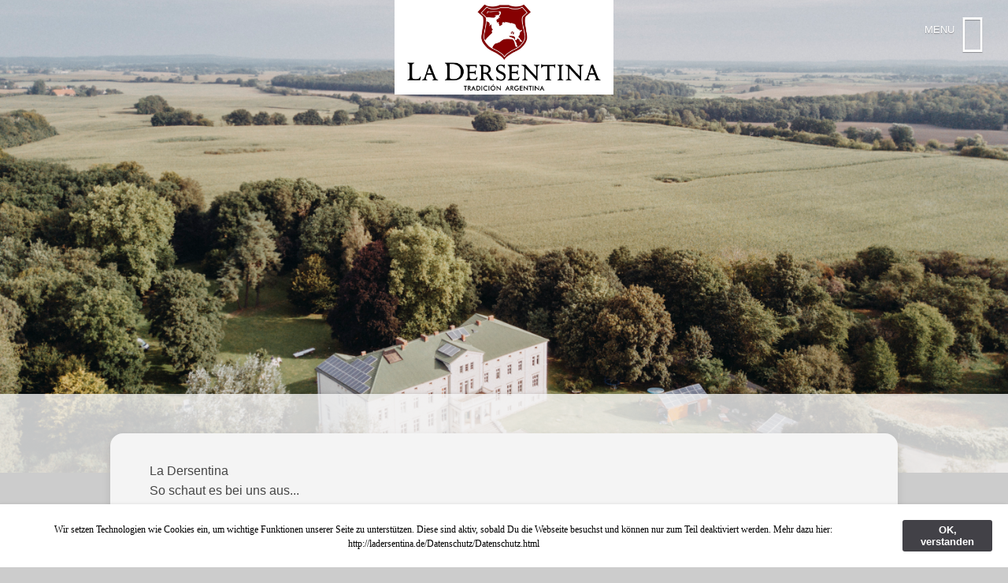

--- FILE ---
content_type: text/html
request_url: https://ladersentina.de/Was%20gibts/photos/index.html
body_size: 8680
content:
<!DOCTYPE html>
<html xmlns="https://www.w3.org/1999/xhtml" lang="de">
 <head>

   <meta charset="utf-8" />
   <meta name="viewport" content="width=device-width, initial-scale=1.0, maximum-scale=1.0, user-scalable=0" />      
	
<!-- Google tag (gtag.js) -->
<script async src="https://www.googletagmanager.com/gtag/js?id=G-9EE0B02QCL"></script>
<script>
  window.dataLayer = window.dataLayer || [];
  function gtag(){dataLayer.push(arguments);}
  gtag('js', new Date());

  gtag('config', 'G-9EE0B02QCL');
</script>
<meta http-equiv="Content-Type" content="text/html; charset=utf-8" />
		<meta name="robots" content="index, follow" />
		<meta name="generator" content="RapidWeaver" />
		<link rel="apple-touch-icon" sizes="180x180" href="https://www.ladersentina.de/resources/apple-touch-icon.png" />

	<meta name="twitter:card" content="summary">
	<meta name="twitter:title" content="Fotos | Gutshaus Dersentin">
	<meta name="twitter:image" content="https://www.ladersentina.de/resources/La-Dersentina-(1).jpg">
	<meta name="twitter:url" content="https://www.ladersentina.de/Was%20gibts/photos/index.html">
	<meta property="og:type" content="website">
	<meta property="og:site_name" content="Gutshaus Dersentin">
	<meta property="og:title" content="Fotos | Gutshaus Dersentin">
	<meta property="og:image" content="https://www.ladersentina.de/resources/La-Dersentina-(1).jpg">
	<meta property="og:url" content="https://www.ladersentina.de/Was%20gibts/photos/index.html">
	<title>Fotos | Gutshaus Dersentin</title>
		<link rel="stylesheet" type="text/css" media="all" href="https://www.ladersentina.de/rw_common/themes/landerpro/consolidated-5.css" />
		 	

	
	
	<!-- Style variations - these are set up in the theme.plist -->
	<!-- User defined styles -->
			
	  <!-- jquery 2.2.4 embedded -->
	  <script type="text/javascript" src="https://www.ladersentina.de/rw_common/themes/landerpro/js/jquery.min.js"></script>
	  <script type="text/javascript" src="https://www.ladersentina.de/rw_common/themes/landerpro/javascript.js"></script>
	  <script type="text/javascript" src="https://www.ladersentina.de/rw_common/themes/landerpro/js/extracontent.jq.js"></script>      	
	  <script type="text/javascript" src="https://www.ladersentina.de/rw_common/themes/landerpro/js/box.js"></script>
	  <script type="text/javascript" src="https://www.ladersentina.de/rw_common/themes/landerpro/js/multithemes.js"></script> 
	  <script type="text/javascript" src="https://www.ladersentina.de/rw_common/themes/landerpro/js/jquery.prettyPhoto.js"></script>  
	 
	<!-- User defined javascript -->
	
	

</head>

<body>
<div class="box-bar">
   	<div class="progress-box">
   		<div class="progress-bar" id="pbar"></div>
   	</div>
   </div>  
   
<div id="container"><!-- Start container -->		
<!--box trigger-->
<div id="drop" class="togglebox">
    <i class="fa fa-plus-square-o"></i>
  </div>
<div class="clearer"></div>
 <!--drop nav --> 
  <div id="accordion"><!-- BOX-->	 
     <div id="navcontainer_box">
     <div id="navcontainer_opacity"></div>
       <div id="navcontainer"><ul><li><a href="../../index.html" rel="">La Dersentina</a></li><li><a href="../../EstanciaHochzeit/EstanciaHochzeit.html" rel="" class="parent">Feste & Events</a><ul><li><a href="../../EstanciaHochzeit/Hochzeiten/Hochzeiten.html" rel="">Hochzeiten</a></li><li><a href="../../EstanciaHochzeit/styled-2/index.html" rel="">Ballsaal </a></li><li><a href="../../EstanciaHochzeit/Catering/Catering.html" rel="">Catering</a></li><li><a href="../../EstanciaHochzeit/Nu/index.html" rel="">nahe Unterkunft</a></li></ul></li><li><a href="../../styled-3/index.html" rel="" class="parent">Übernachten</a><ul><li><a href="../../styled-3/Belegung/Belegung.html" rel="">Belegungskalender</a></li><li><a href="../../styled-3/Preise/Preise.html" rel="">Preise</a></li><li><a href="../../styled-3/Dependencia/Dependencia.html" rel="">Dependencia</a></li></ul></li><li><a href="../../styled-7/index.html" rel="">Workation</a></li><li><a href="../../contact-form/index.php" rel="">Buchungsanfrage</a></li><li><a href="../../Was gibts/Was gibts.html" rel="" class="currentAncestor parent">Gutshaus & Umgebung</a><ul><li><a href="../../Was gibts/Was gibts/Was gibts.html" rel="">Was gibt es hier, was nicht ?</a></li><li><a href="../../Was gibts/Anfahrt/Anfahrt.html" rel="" class="parent">Anfahrt</a><ul><li><a href="../../Was gibts/Anfahrt/Lageplan/Lageplan.html" rel="">Lageplan</a></li><li><a href="../../Was gibts/Anfahrt/UmgebungK/UmgebungK.html" rel="">Umgebungskarte</a></li></ul></li><li><a href="../../Was gibts/Historia/Historia.html" rel="">Historie</a></li><li><a href="../../Was gibts/Park/Park.html" rel="">Park</a></li></ul></li><li><a href="../../TV Presse/index.html" rel="">über Uns: TV & Presse</a></li><li><a href="../../Kontakt/Kontakt.html" rel="">Kontakt & Impressum</a></li><li><a href="../../Datenschutz/Datenschutz.html" rel="">Datenschutz</a></li></ul></div>
       <div id="extraContainer4"></div>
      </div>
    </div><!-- BOX END--> 
   <div class="clearer"></div>    
  <div id="headerbox">  
   <div id="rw-banner-image"> </div>    
    <div id="banner_grid"></div>
     <div id="pageHeader"><!-- Start page header -->
     <div id="logo"><a href="https://www.ladersentina.de/"><img src="https://www.ladersentina.de/rw_common/images/Marca (original) (1).jpg" width="1925" height="831" alt="Feiern - Ferien - Fiesta"/></a></div>
	  <div id="fade_titles">
	   <h1></h1>
	   <h2></h2></div>
    </div><!-- End page header -->        
  <div id="breadcrumbcontainer_box">  
    <div id="opacity_background"></div>
     <div id="breadcrumbcontainer">   
        
      </div><!-- End breadcrumb -->
    </div><!-- End breadcrumbcontainer_box -->  
  </div><!-- End headerbox-->      
 <div id="global_width">
 <div id="extraContainer1box">
 	<div id="extraContainer1"></div>     
  </div>    
 <div class="clearer"></div>	 	
	 <div id="contentContainer"><!-- Start main content wrapper -->
		 <div id="content"><!-- Start content -->
		   <div class="album-title">La Dersentina</div>
<div class="album-description">So schaut es bei uns aus...</div>

<div class="album-wrapper"> <!--Start album wrapper -->

</div> <!--End album wrapper -->

		 </div><!-- End content -->
	 </div><!-- End main content wrapper -->
  <div id="sidebarBackground"></div>
<div id="sidebarContainer"><!-- Start Sidebar wrapper -->
  <div class="sideHeader"></div><!-- Sidebar header -->
	 <div id="sidebar"><!-- Start sidebar content -->
	  <!-- sidebar content such as the blog archive links -->
	 <div class="clearer"></div>
		<!-- sidebar content you enter in the page inspector -->		
		<div id="extraContainer3"></div>  
     </div><!-- End sidebar content -->
   </div><!-- End sidebar wrapper -->
  <div class="clearer"></div> 
  <div id="extraContainer2box">
 	<div id="extraContainer2"></div>     
 	</div> 
</div><!-- global_width -->  
<div class="clearer"></div>	
  <div id="footer"><!-- Start Footer -->
   <div class="footer_breadcrumbcontainer"> </div>
	  <p>&copy; 2008-2025 La Dersentina Gutshaus Dersentin</p>
  </div><!-- End Footer -->
</div><!-- End container -->

 <div id="up"><a href="#up"><span><i class="fa fa-angle-up"></i></span></a></div>

<!-- trigger options in multithemes.js -->
<div id="banner_parallax_on_off" class="settings"></div>
<div id="banner_parallax_2_on_off" class="settings"></div>
<div id="menuOpened" class="settings"></div>
<div id="banner_fade_in" class="settings"></div>
<div id="photoalbum_slideshow" class="settings"></div>

<script type="text/javascript" src="https://www.ladersentina.de/rw_common/themes/landerpro/js/bar.js"></script>  

<!-- theme by www.multithemes.com -->
<div id="rapidweaver_privacy_message">
    <p><span style="font:12px Times-Roman; color:#000000;">Wir setzen Technologien wie Cookies ein, um wichtige Funktionen unserer Seite zu unterst&uuml;tzen. Diese sind aktiv, sobald Du die Webseite besuchst und k&ouml;nnen nur zum Teil deaktiviert werden. Mehr dazu hier: http://ladersentina.de/Datenschutz/Datenschutz.html</span></p>
    <button id="rapidweaver_privacy_message_dismiss_button">OK, verstanden</button>
</div>

<script src="https://www.ladersentina.de/rw_common/assets/message.js"></script>
<script type="text/javascript">
    var GoSquared={};
    GoSquared.acct = "GSN-612592-N";
    (function(w){
        function gs(){
            w._gstc_lt=+(new Date); var d=document;
            var g = d.createElement("script"); g.type = "text/javascript"; g.async = true; g.src = "//d1l6p2sc9645hc.cloudfront.net/tracker.js";
            var s = d.getElementsByTagName("script")[0]; s.parentNode.insertBefore(g, s);
        }
        w.addEventListener?w.addEventListener("load",gs,false):w.attachEvent("onload",gs);
    })(window);
</script></body>
</html>


--- FILE ---
content_type: text/css
request_url: https://www.ladersentina.de/rw_common/themes/landerpro/consolidated-5.css
body_size: 176615
content:

@media only screen {/* PRO *//* @group bootstrap responsive video */  .embed-responsive { position: relative; display: block; width: 100%; padding: 0; overflow: hidden; }  .embed-responsive::before { display: block;   content: ""; }   .embed-responsive .embed-responsive-item, .embed-responsive iframe, .embed-responsive embed, .embed-responsive object, .embed-responsive video {    position: absolute; top: 0; bottom: 0; left: 0; width: 100%; height: 100%; border: 0; }   .embed-responsive-21by9::before { padding-top: 42.857143%; }   .embed-responsive-16by9::before { padding-top: 56.25%; }   .embed-responsive-3by4::before { padding-top: 133.333333%; }   .embed-responsive-1by1::before { padding-top: 100%; } /* @end */.center, .center img {margin-left: auto; margin-right: auto; display: block;text-align: center; }/* @group columns 2x *//* code: <div class="column-2x-1150 ">  <div class="left-side">Text 1 </div>  <div class="right-side">Text 2</div></div>___________________  */ .left-side {float: left; width: 48%; }.right-side {float: right; width: 48%; }.column-2x-500 img,.column-2x-600 img,.column-2x-770 img,.column-2x-900 img,.column-2x-1030 img,.column-2x-1150 img {max-width: 100%; height: auto; }.column-2x-500:after,.column-2x-600:after,.column-2x-770:after,.column-2x-900:after,.column-2x-1030:after,.column-2x-1150:after  {content:"";display: table;clear: both; }/* breakpoint 500px */@media screen and (max-width: 500px) {.column-2x-500 .left-side,.column-2x-500 .right-side { float: none !important; width: auto !important; }}/* breakpoint 600px */@media screen and (max-width: 600px) {.column-2x-600 .left-side,.column-2x-600 .right-side { float: none !important; width: auto !important; }}/* breakpoint 700px */@media screen and (max-width: 770px) {.column-2x-770 .left-side, .column-2x-770 .right-side { float: none !important;  width: auto !important; }}/* breakpoint 900px */@media screen and (max-width: 900px) {.column-2x-900 .left-side, .column-2x-900 .right-side { float: none !important;  width: auto !important;  }}/* breakpoint 1030px */@media screen and (max-width: 1030px) {.column-2x-1030 .left-side, .column-2x-1030 .right-side { float: none; width: auto; }}/* breakpoint 1150x */@media screen and (max-width: 1150px) {.column-2x-1150 .left-side, .column-2x-1150 .right-side { float: none; width: auto; }} /* @end *//* ------------- *//* @group Extracontent formatting */.column { float: left; }.one { width: 100%; }.two { width: 50%;}#extraContainer1_back .two { }.three { width: 33.3%; }.four { width: 25%; }.five { width: 20%; }.two3rds { width: 66%; }.three4ths { width: 75%; }.four5ths { width: 80%; }.column .content { width: 90% ! important; margin: 0 auto; padding: 0 ! important; float: none ! important;}/* @end *//* @group Extracontents  */#extraContainer1box, #extraContainer2box { margin: 0;padding: 0;min-width:100%;position: relative;z-index: 1;width: 100%;}#extraContainer1 {position: relative;margin-right: auto;margin-left: auto;padding: 34px 4%;}#extraContainer2 {position: relative;padding: 34px 4%;margin: 0;margin-right: auto;margin-left: auto;float: left;clear: left;width: 92%;}#extraContainer1 img, #extraContainer2 img {display: block;overflow: auto;margin-bottom: -6px;}#extraContainer3 {padding: 0;margin: 0;}/* EX4 - in Drop Navigation */#extraContainer4 {padding: 0 4% 30px;margin: 0 auto;display: block;z-index: 5;position: relative;}/* EX4 fade_in */@-webkit-keyframes extraContainer_fade {0% {opacity: 0;} 100% {opacity: 1;}}@keyframes extraContainer_fade {    0% {opacity: 0;}    100% {opacity: 1; }}#extraContainer4 {  -webkit-animation: extraContainer_fade 0.4s ease-in !important;  animation: extraContainer_fade 0.4s ease-in !important;}/* EX4 fade_in *//* @end *//* @group Photo Album Slideshow Overlay */div.pp_default .pp_top,div.pp_default .pp_top .pp_middle,div.pp_default .pp_top .pp_left,div.pp_default .pp_top .pp_right,div.pp_default .pp_bottom,div.pp_default .pp_bottom .pp_left,div.pp_default .pp_bottom .pp_middle,div.pp_default .pp_bottom .pp_right { height: 13px; }div.pp_default .pp_content .ppt { color: #f8f8f8; }div.pp_default .pp_content_container .pp_left {  padding-left: 13px; }div.pp_default .pp_content_container .pp_right {  padding-right: 13px; }div.pp_default .pp_content { background: #fff;  } /* Content background */div.pp_default .pp_next:hover { background: none no-repeat center; cursor: pointer; } /* Next button */div.pp_default .pp_previous:hover { cursor: pointer;} /* Previous button */div.pp_default .pp_expand { cursor: pointer; width: 28px; height: 28px; } /* Expand button */div.pp_default .pp_expand:hover { cursor: pointer; } /* Expand button hover */div.pp_default .pp_contract { cursor: pointer; width: 28px; height: 28px; } /* Contract button */div.pp_default .pp_contract:hover { cursor: pointer; } /* Contract button hover */div.pp_default .pp_close { width: 30px; height: 30px; cursor: pointer; } /* Close button */div.pp_default #pp_full_res .pp_inline { color: #000; } div.pp_default .pp_gallery ul li a { background: #f8f8f8 center center; border:1px solid #aaa; }div.pp_default .pp_gallery ul li a:hover,div.pp_default .pp_gallery ul li.selected a { border-color: #fff; }div.pp_default .pp_social { margin-top: 7px; }div.pp_default .pp_gallery a.pp_arrow_previous,div.pp_default .pp_gallery a.pp_arrow_next { position: static; left: auto; }div.pp_default .pp_nav .pp_play,div.pp_default .pp_nav .pp_pause {  height:30px; width:30px;}div.pp_default .pp_nav .pp_pause { background-position: -51px -29px; }div.pp_default .pp_details { position: relative; }div.pp_default a.pp_arrow_previous,div.pp_default a.pp_arrow_next { height: 20px; margin: 4px 0 0 0; width: 20px; }div.pp_default a.pp_arrow_next { left: 52px; background-position: -82px -3px; } /* The next arrow in the bottom nav */div.pp_default .pp_content_container .pp_details { margin-top: 5px;}div.pp_default .pp_nav { clear: none; height: 30px; width: 110px; position: relative;}div.pp_default .pp_nav .currentTextHolder{ font-family: Georgia; font-style: italic; color:#999; font-size: 11px; left: 75px; line-height: 25px; margin: 0; padding: 0 0 0 10px; position: absolute; top: 2px; }div.pp_default .pp_close:hover, div.pp_default .pp_nav .pp_play:hover, div.pp_default .pp_nav .pp_pause:hover, div.pp_default .pp_arrow_next:hover, div.pp_default .pp_arrow_previous:hover { opacity:0.7; }div.pp_default .pp_description{ font-size: 11px; font-weight: bold; line-height: 14px; margin: 5px 50px 5px 0;}/* ----------------------------------Light Square Theme----------------------------------- */div.light_square .pp_content .ppt { color: #000; }div.light_square .pp_expand { background: url(images/elements/slideshow/sprite.png) -31px -26px no-repeat; cursor: pointer; } /* Expand button */div.light_square .pp_expand:hover { background: url(images/elements/slideshow/sprite.png) -31px -47px no-repeat; cursor: pointer; } /* Expand button hover */div.light_square .pp_contract { background: url(images/elements/slideshow/sprite.png) 0 -26px no-repeat; cursor: pointer; } /* Contract button */div.light_square .pp_contract:hover { background: url(images/elements/slideshow/sprite.png) 0 -47px no-repeat; cursor: pointer; } /* Contract button hover */div.light_square .pp_close { width: 75px; height: 22px; background: url(images/elements/slideshow/sprite.png) -1px -1px no-repeat; cursor: pointer; } /* Close button */div.light_square .pp_details { position: relative; }div.light_square .pp_description {margin-right: 85px;}div.light_square #pp_full_res .pp_inline { color: #000; }div.light_square .pp_gallery a.pp_arrow_previous,div.light_square .pp_gallery a.pp_arrow_next { margin-top: 12px !important; }div.light_square .pp_nav .pp_play { background: url(images/elements/slideshow/sprite.png) -1px -100px no-repeat; height: 15px; width: 14px; }div.light_square .pp_nav .pp_pause { background: url(images/elements/slideshow/sprite.png) -24px -100px no-repeat; height: 15px; width: 14px; }div.light_square .pp_arrow_previous { background: url(images/elements/slideshow/sprite.png) 0 -71px no-repeat; } /* The previous arrow in the bottom nav */div.light_square .pp_arrow_previous.disabled { background-position: 0 -87px; cursor: default; }div.light_square .pp_arrow_next { background: url(images/elements/slideshow/sprite.png) -22px -71px no-repeat; } /* The next arrow in the bottom nav */div.light_square .pp_arrow_next.disabled { background-position: -22px -87px; cursor: default; }div.light_square .pp_next:hover { background: url(images/elements/slideshow/btnNext.png) center right  no-repeat; cursor: pointer; } /* Next button */div.light_square .pp_previous:hover { background: url(images/elements/slideshow/btnPrevious.png) center left no-repeat; cursor: pointer; } /* Previous button */div.light_square .pp_loaderIcon { background: url(images/prettyPhoto/light_rounded/loader.gif) center center no-repeat; } /* Loader icon *//* ------------------------------------------------------------------------CUSTOM STYLE------------------------------------------------------------------------- */div.pp_default .pp_description, div.light_rounded .pp_description, div.dark_rounded .pp_description, div.light_square .pp_description, div.dark_square .pp_description, div.pp_default .pp_nav .currentTextHolder, div.ppt, div.pp_default .pp_description, div.light_square .pp_content .ppt, div.light_square {font-family: "Lucida Grande", Lucida, Verdana, sans-serif;color: #717171; }.pp_social, .pp_social .facebook, .pp_social .twitter {display: none;}div.light_square, div.light_square .pp_description {font-weight: normal;font-style: normal;text-decoration: none; font-size: 13px;line-height: 22px;}div.light_square .pp_content{ background: #fff;padding-bottom: 7px;}div.light_square .pp_middle, div.light_square .pp_left , div.light_square .pp_right { background: transparent; }div.light_square .pp_details { position: relative;margin-left: 5px;margin-right: -5px;}/* ------------------------------------------------------------------------DO NOT CHANGE------------------------------------------------------------------------- */div.pp_pic_holder a:focus { outline:none; }div.pp_overlay {background: #000;display: none;left: 0;position: absolute;top: 0;width: 100%;z-index: 9500;}div.pp_pic_holder {display: none;position: absolute;width: 100px;z-index: 10000;}.pp_top {height: 20px;position: relative;}* html .pp_top { padding: 0 20px; }.pp_top .pp_left {height: 20px;left: 0;position: absolute;width: 20px;}.pp_top .pp_middle {height: 20px;left: 20px;position: absolute;right: 20px;}* html .pp_top .pp_middle {left: 0;position: static;}.pp_top .pp_right {height: 20px;left: auto;position: absolute;right: 0;top: 0;width: 20px;}.pp_content { height: 40px; min-width: 40px; }* html .pp_content { width: 40px; }.pp_fade { display: none; }.pp_content_container {position: relative;text-align: left;width: 100%;}.pp_content_container .pp_left { padding-left: 20px; }.pp_content_container .pp_right { padding-right: 20px; }.pp_content_container .pp_details {float: left;margin: 10px 0 2px 0;}.pp_description {display: none;margin: 0;}.pp_social { float: left; margin: 0; }.pp_social .facebook { float: left; margin-left: 5px; width: 55px; overflow: hidden; }.pp_social .twitter { float: left; }.pp_nav {clear: right;float: left;margin: 3px 10px 0 0;}.pp_nav p {float: left;margin: 2px 4px;white-space: nowrap;}.pp_nav .pp_play,.pp_nav .pp_pause {float: left;margin-right: 4px;text-indent: -10000px;}a.pp_arrow_previous,a.pp_arrow_next {display: block;float: left;height: 15px;margin-top: 3px;overflow: hidden;text-indent: -10000px;width: 14px;}.pp_hoverContainer {position: absolute;top: 0;width: 100%;z-index: 2000;}.pp_gallery {display: none;left: 50%;margin-top: -50px;position: absolute;z-index: 10000;}.pp_gallery div {float: left;overflow: hidden;position: relative;}.pp_gallery ul {float: left;height: 35px;margin: 0 0 0 5px;padding: 0;position: relative;white-space: nowrap;}.pp_gallery ul a {border: 1px #000 solid;border: 1px rgba(0,0,0,0.5) solid;display: block;float: left;height: 33px;overflow: hidden;}.pp_gallery ul a:hover,.pp_gallery li.selected a { border-color: #fff; }.pp_gallery ul a img { border: 0; }.pp_gallery li {display: block;float: left;margin: 0 5px 0 0;padding: 0;}.pp_gallery li.default a {display: block;height: 33px;width: 50px;}.pp_gallery li.default a {display: block;height: 33px;width: 50px;}.pp_gallery li.default a img { display: none; }.pp_gallery .pp_arrow_previous,.pp_gallery .pp_arrow_next {margin-top: 7px !important;}a.pp_next {background: url(images/prettyPhoto/light_rounded/btnNext.png) 10000px 10000px no-repeat;display: block;float: right;height: 100%;text-indent: -10000px;width: 49%;}a.pp_previous {background: url(images/prettyPhoto/light_rounded/btnNext.png) 10000px 10000px no-repeat;display: block;float: left;height: 100%;text-indent: -10000px;width: 49%;}a.pp_expand,a.pp_contract {cursor: pointer;display: none;height: 20px;position: absolute;right: 30px;text-indent: -10000px;top: 10px;width: 20px;z-index: 20000;}a.pp_close {position: absolute; right: 0; top: 0; display: block;line-height:22px;text-indent: -10000px;}.pp_bottom {height: 20px;position: relative;}* html .pp_bottom { padding: 0 20px; }.pp_bottom .pp_left {height: 20px;left: 0;position: absolute;width: 20px;}.pp_bottom .pp_middle {height: 20px;left: 20px;position: absolute;right: 20px;}* html .pp_bottom .pp_middle {left: 0;position: static;}.pp_bottom .pp_right {height: 20px;left: auto;position: absolute;right: 0;top: 0;width: 20px;}.pp_loaderIcon {display: block;height: 24px;left: 50%;margin: -12px 0 0 -12px;position: absolute;top: 50%;width: 24px;}#pp_full_res {line-height: 1 !important;}#pp_full_res .pp_inline {text-align: left;}#pp_full_res .pp_inline p { margin: 0 0 15px 0; }div.ppt {color: #fff;display: none;font-size: 17px;margin: 0 0 5px 15px;z-index: 9999;}/* @end */#footer {font-family: "Lucida Grande", Lucida, Verdana, sans-serif;}/* @group Plus Code and wdebfonts */.font-1, .font-1 a:link, .font-1 a:hover, .font-1 a:active, .font-1 a:visited {  font-family: 'ralewaylight', sans-serif !important; }.font-2, .font-2 a:link, .font-2 a:hover, .font-2 a:active, .font-2 a:visited {  font-family: 'rulukoregular', sans-serif !important; }.font-3, .font-3 a:link, .font-3 a:hover, .font-3 a:active, .font-3 a:visited {  font-family: 'open_sanscondensed_light', serif !important; }.font-4, .font-4 a:link, .font-4 a:hover, .font-4 a:active, .font-4 a:visited {  font-family: 'bree_serifregular', sans-serif !important; }.font-5, .font-5 a:link, .font-5 a:hover, .font-5 a:active, .font-5 a:visited {  font-family: 'signikaregular', sans-serif !important; }.font-6, .font-6 a:link, .font-6 a:hover, .font-6 a:active, .font-6 a:visited {  font-family: 'capriolaregular', sans-serif !important; }.font-7, .font-7 a:link, .font-7 a:hover, .font-7 a:active, .font-7 a:visited {  font-family: 'archivo_narrowregular', sans-serif !important; }.font-8, .font-8 a:link, .font-8 a:hover, .font-8 a:active, .font-8 a:visited {  font-family: 'abelregular', sans-serif !important; }.font-9, .font-9 a:link, .font-9 a:hover, .font-9 a:active, .font-9 a:visited {  font-family: 'playfair_display_scregular', sans-serif !important; }.font-10, .font-10 a:link, .font-10 a:hover, .font-10 a:active, .font-10 a:visited { font-family: 'montserratmedium', sans-serif !important; }.font-11, .font-11 a:link, .font-11 a:hover, .font-11 a:active, .font-11 a:visited { font-family: 'montserratbold', sans-serif !important; }.font-12, .font-12 a:link, .font-12 a:hover, .font-12 a:active, .font-12 a:visited { font-family: 'fjalla_oneregular', sans-serif !important; }.font-13, .font-13 a:link, .font-13 a:hover, .font-13 a:active, .font-13 a:visited { font-family: 'fjalla_oneregular', sans-serif !important; text-transform: uppercase !important;}.font-14, .font-14 a:link, .font-14 a:hover, .font-14 a:active, .font-14 a:visited { font-family: 'ubunturegular', sans-serif !important;}.font-15, .font-15 a:link, .font-15 a:hover, .font-15 a:active, .font-15 a:visited { font-family: 'vigaregular', sans-serif !important;}.font-16, .font-16 a:link, .font-16 a:hover, .font-16 a:active, .font-16 a:visited { font-family: 'archivo_blackregular', sans-serif !important;}.font-17, .font-17 a:link, .font-17 a:hover, .font-17 a:active, .font-17 a:visited {  font-family: 'dosisregular', sans-serif !important; }.font-18, .font-18 a:link, .font-18 a:hover, .font-18 a:active, .font-18 a:visited {  font-family: 'cinzelregular', sans-serif !important;}.font-1, .font-1 a:link, .font-1 a:hover, .font-1 a:active, .font-1 a:visited,.font-2, .font-2 a:link, .font-2 a:hover, .font-2 a:active, .font-2 a:visited,.font-3, .font-3 a:link, .font-3 a:hover, .font-3 a:active, .font-3 a:visited,.font-4, .font-4 a:link, .font-4 a:hover, .font-4 a:active, .font-4 a:visited,.font-5, .font-5 a:link, .font-5 a:hover, .font-5 a:active, .font-5 a:visited,.font-6, .font-6 a:link, .font-6 a:hover, .font-6 a:active, .font-6 a:visited,.font-7, .font-7 a:link, .font-7 a:hover, .font-7 a:active, .font-7 a:visited,.font-8, .font-8 a:link, .font-8 a:hover, .font-8 a:active, .font-8 a:visited,.font-9, .font-9 a:link, .font-9 a:hover, .font-9 a:active, .font-9 a:visited,.font-10, .font-10 a:link, .font-10 a:hover, .font-10 a:active, .font-10 a:visited,.font-11, .font-11 a:link, .font-11 a:hover, .font-11 a:active, .font-11 a:visited,.font-12, .font-12 a:link, .font-12 a:hover, .font-12 a:active, .font-12 a:visited,.font-13, .font-13 a:link, .font-13 a:hover, .font-13 a:active, .font-13 a:visited,.font-14, .font-14 a:link, .font-14 a:hover, .font-14 a:active, .font-14 a:visited,.font-15, .font-15 a:link, .font-15 a:hover, .font-15 a:active, .font-15 a:visited,.font-16, .font-16 a:link, .font-16 a:hover, .font-16 a:active, .font-16 a:visited,.font-17, .font-17 a:link, .font-17 a:hover, .font-17 a:active, .font-17 a:visited,.font-18, .font-18 a:link, .font-18 a:hover, .font-18 a:active, .font-18 a:visited  { transition: all 0s linear !important;-moz-transition: all 0s linear !important;-webkit-transition: all 0s linear !important;transition-property: color !important;transition-duration: 0ms !important;-webkit-transition-property: color !important;-webkit-transition-duration: 0ms !important;-moz-transition-property: color !important;-moz-transition-duration: 0ms !important;padding-top: 0!important;padding-bottom: 0!important;margin-top: 0!important;margin-bottom: 0!important;line-height: 1.1em;}/* @end *//* header_effects */.css_filter {-webkit-transform: scale(1.1, 1.1);transform: scale(1.1, 1.1);}.css_filter_2 {-webkit-transform: scale(1.0, 1.0);transform: scale(1.0, 1.0);}.css_filter, .css_filter_2 {-webkit-animation: 0.25s ease-out !important;animation:  0.25s ease-out !important;   -webkit-transform-origin: 50% 0%;        transform-origin: 50% 0%;     -webkit-animation-fill-mode: forwards !important;animation-fill-mode: forwards !important;    transition: 0.1s linear;-webkit-transition: 0.1s linear;-moz-transition: 0.1s linear;}.css_padding-top {padding-top: 50px;}.css_filter_off {    transition: All 0s linear;-webkit-transition: All 0s linear;-moz-transition: All 0s linear;}/* ------ *//* @group General Styles */[class^="fa fa-"], [class*="fa fa-"] {padding: 0px !important;}body, html {width: 100%;height: 100%;min-height: 100%;min-width: 100%;     font-variant: normal;  margin: 0 !important;padding: 0 !important;-webkit-font-smoothing: antialiased;    text-rendering: optimizeLegibility;    -webkit-text-size-adjust: none;    font-size: 100%;font-weight: normal;font-style: normal;}body { /* reset font -  landscape-portraid */-webkit-appearance: none;appearance: none;   /*-webkit-text-size-adjust: none;text-size-adjust: none;*/}#container, #contentContainer, #sidebarContainer,#extraContainer1, #extraContainer2, #extraContainer3, #extraContainer4  {font-style: normal;font: 0.86em/1.6em "Lucida Grande", Lucida, Verdana, sans-serif;}p { }b, strong {}a:link, a:visited {text-decoration: none;transition-property: color;transition-duration: 250ms;-webkit-transition-property: color;-webkit-transition-duration: 250ms;-moz-transition-property: color;-moz-transition-duration: 250ms;}a:hover, a:active { }img {border: none;}.image-left {float: left;margin: 5px 10px 2px 0;padding: 5px 15px 2px 5px;position: relative;}.image-right {float: right;margin: 3px 0 2px 10px;padding: 3px 0 2px 15px;position: relative;}/* @end *//* @group Layout */#global_width {position: relative;top: -50px;margin-right: auto;margin-left: auto;overflow: auto;box-shadow: 0px 5px 12px 0px rgba(0.0%, 0.0%, 0.0%, 0.115) ;-webkit-box-shadow: 0px 5px 12px 0px rgba(0.0%, 0.0%, 0.0%, 0.115) ;-moz-box-shadow: 0px 5px 12px 0px rgba(0.0%, 0.0%, 0.0%, 0.115) ;padding: 0;    /*-webkit-transform: translateZ(0);*/}#contentContainer {margin-top: 0;}#pageHeader {position: absolute;margin-right: auto;margin-left: auto;min-height: 400px;top: 0;left: 0;right: 0;}#logo img {max-height:120px;max-width:320px !important;height: auto;overflow: auto;width: auto;display: block;position: absolute;margin-right: auto;margin-left: auto;transition: All 0.17s linear;-webkit-transition: All 0.17s linear;-moz-transition: All 0.17s linear;margin-top: 10px;text-align: center;right: 0;left: 0;}#logo [class^="fa fa-"],#logo [class*="fa fa-"] {display: none !important;}#logo {font-size: 0;line-height: 0;}#fade_titles{transition: All 0.17s linear;-webkit-transition: All 0.17s linear;-moz-transition: All 0.17s linear;}#pageHeader h1 {text-align: center;position: relative;         display: block;    vertical-align: middle;margin-right: auto;margin-left: auto;transition: All 0.07s linear;-webkit-transition: All 0.07s linear;-moz-transition: All 0.07s linear;margin-top: 130px;font-weight: normal;font-style: normal;font-size: 70px;line-height: 56px;}#pageHeader h2 {text-align: center;position: relative;font-weight: normal;font-style: normal;font-size: 23px;line-height: 21px;padding-top: 13px;}#contentContainer #content {float: left;position: relative;clear: none;height: auto;margin: 0;width: 62%;padding: 35px 4%;/*box-sizing: content-box !important;*/}#sidebarContainer {margin: 0;float: right;display: block;position: relative;top: 0;width: 30%;padding: 0;font-size: 14px;    line-height: 24px;        box-shadow: 3px 2px 3px 0px rgba(0, 0, 0, 0.08) inset ;    -webkit-box-shadow: 3px 2px 3px 0px rgba(0, 0, 0, 0.08) inset ;    -moz-box-shadow: 3px 2px 3px 0px rgba(0, 0, 0, 0.08) inset ;overflow: auto;}#sidebarBackground {position: absolute;top: 0;width: 30%;height: 100%;right: 0;margin: 0;padding: 0;box-shadow: 3px 3px 3px 0px rgba(0, 0, 0, 0.08) inset ;    -webkit-box-shadow: 3px 3px 3px 0px rgba(0, 0, 0, 0.08) inset ;    -moz-box-shadow: 3px 3px 3px 0px rgba(0, 0, 0, 0.08) inset ;  }#sidebarContainer #sidebar {width: 250px;margin-right: auto;margin-left: auto;padding: 0 10px 30px;}#sidebarContainer .sideHeader {text-align: center;font-size: 27px;line-height: 27px;padding: 30px 5px 15px;}#footer {width: 100%;padding-top: 18px;padding-bottom: 5px;top: -50px;position: relative;}#footer p {line-height: 15px;text-align: center;margin-top: 0;padding: 5px;font-size: 13px;}#footer a:link, #footer a:visited { }#footer a:hover, #footer a:active {text-decoration: underline;}/* @end *//* @group Bread-crumb */#breadcrumbcontainer_box {position: absolute;display: block;width: 100%;bottom: 0;min-height:100px;box-shadow: 0px 2px 6px 0px rgba(0, 0, 0, 0.3) ;    -webkit-box-shadow: 0px 2px 6px 0px rgba(0, 0, 0, 0.3) ;    -moz-box-shadow: 0px 2px 6px 0px rgba(0, 0, 0, 0.3) ;}#opacity_background {width: 100%;height: 100%;position: absolute;opacity: 0.8;}#breadcrumbcontainer {text-align: center;position: relative;display: block;width: 100%;}#breadcrumbcontainer ul {margin: 0;padding: 13px 5px 62px;}#breadcrumbcontainer li { /* separator */display: inline;margin: 0;padding: 5px 0;position: relative;}#breadcrumbcontainer li:before {    font-family: FontAwesome;    left: 0;    padding-right: 0;    content: "\f054";position: absolute;top: 4px;opacity: 0.4;}#breadcrumbcontainer li:first-child:before{display: none;}#breadcrumbcontainer a {text-decoration: none;transition: All 0.15s linear;-webkit-transition: All 0.15s linear;-moz-transition: All 0.15s linear;position: relative;font-size: 17px;line-height: 18px;padding-left: 18px;}#breadcrumbcontainer a:hover { }/* @end *//* @group footer Bread-crumb */.footer_breadcrumbcontainer {text-align: center;position: relative;display: none;width: 98%;margin-left: 1%;padding-bottom: 4px;}.footer_breadcrumbcontainer ul {margin: 0;padding: 5px;}.footer_breadcrumbcontainer li { /* separator */display: inline;margin: 0;padding: 5px 0;position: relative;}.footer_breadcrumbcontainer li:before {    font-family: FontAwesome;    left: 0;    padding-right: 0;    content: "\f054";position: absolute;top: 4px;opacity: 0.4;}.footer_breadcrumbcontainer li:first-child:before{display: none;}.footer_breadcrumbcontainer a {text-decoration: none;transition: All 0.15s linear;-webkit-transition: All 0.15s linear;-moz-transition: All 0.15s linear;position: relative;font-size: 15px;line-height: 19px;padding-left: 18px;}.footer_breadcrumbcontainer a:hover { }/* @end *//* @group Open - Closed  nav */#accordion {margin-left: auto;position: absolute;display: none;top: 0;right: 0;left: 0;padding: 0;margin-right: auto;width: 100%;z-index: 102;overflow: auto;box-shadow: 0px 1px 5px 0px rgba(0, 0, 0, 0.3) ;    -webkit-box-shadow: 0px 1px 5px 0px rgba(0, 0, 0, 0.3) ;    -moz-box-shadow: 0px 1px 5px 0px rgba(0, 0, 0, 0.3) ;      }#drop {padding: 0;display: block;margin: 0;    position: absolute;width: 45px;z-index: 103;height: 45px;  cursor: pointer;overflow: visible;right: 15px;top: 15px;transition: All 0.24s linear;-webkit-transition: All 0.24s linear;-moz-transition: All 0.24s linear;-webkit-transform: translateZ(0);}#drop:after {display: none;}#drop:hover [class^="fa fa-"] {font-size: 48px;line-height: 51px;}#drop [class^="fa fa-"]{font-size: 50px;line-height: 50px;text-align: center;transition: All 0.1s ease-in;-webkit-transition: All 0.06s ease-in;-moz-transition: All 0.06s ease-in;}#drop.boxopened{position: absolute;}#drop.boxopened:after {display: none;}#drop.boxopened [class^="fa fa-"]{     -webkit-transform: rotate(45deg);     transform: rotate(45deg);}/* @end *//* @group Button text */#drop.boxopened:after{content:"";}#drop:after {content:"MENU";}#drop.boxopened:after, #drop:after {position: absolute;top: 0;width: auto;cursor: default;display: block;cursor: default;font: 13px/10px "PerspectiveSansRegular", Lucida, Verdana, sans-serif;text-align: right;overflow: visible;white-space: nowrap;transition: all 0.1s linear;-webkit-transition: All 0.1s linear;-moz-transition: All 0.1s linear;right: 0;padding: 18px 53px 2px 0;}/* @group fade */#drop.boxopened:after, #drop:after  {  -webkit-animation: text_button_text 0.3s ease-in !important;  animation: text_button_text 0.3s ease-in !important;}@-webkit-keyframes text_button_text {0% {opacity: 0;} 100%{opacity: 1;}}@keyframes text_button_text {  0% { opacity: 0;}  100% { opacity: 1; }}/* @end *//* @end *//* @group Navcontainer */#navcontainer_box{margin: 0 auto;padding: 0;position: relative;top: 0;right: 0;width: 100%;left: 0;z-index: 2;}#navcontainer_opacity {width: 100%;height: 100%;position: absolute;opacity: 0.71;}#navcontainer{position: relative;right: 0;left: 0;top: 0;padding: 53px 10px 30px;margin-right: auto;margin-left: auto;}#navcontainer ul a {line-height: 20px;font-size: 16px;z-index: 4;text-align: left;padding: 0;background-color: transparent !important;}#navcontainer ul ul a {font-size: 13px;line-height: 21px;z-index: 5;}#navcontainer ul ul ul a { }#navcontainer ul ul a:before {    top: 0;    content: "\f105";position: relative;padding: 0;margin: 0;font: 10px FontAwesome;left: -5px;}#navcontainer ul li {display: inline-block;position: relative;top: 0;margin: 6px 5px;    min-width: 90px;max-width: 220px;width: auto;text-align: left;padding: 10px;border-radius:2px;    -webkit-border-radius:2px;    -moz-border-radius:2px;border-style: solid;border-width: 1px;border-top-width: 4px;border-top-style: solid;}#navcontainer ul ul li {display: inline-block;float: left;clear: both;padding: 0;margin: 2px 0;box-shadow: none;   border-width: 0;background-color: transparent !important;}#navcontainer ul {margin: 0;padding: 0;position: relative;}#navcontainer ul ul {padding-top: 5px;margin-top: 5px;}#navcontainer ul ul ul {margin-top: 0;padding-left: 4px;}#navcontainer ul a [class^="fa fa-"],#navcontainer ul a [class*="fa fa-"]{text-indent: 0px; margin: 0; padding: 0;}/* @group fade_in CSS */@-moz-keyframes navcontainer    {0% {opacity: 0;} 100% {opacity: 1; }}@-webkit-keyframes navcontainer {0% {opacity: 0;} 100% {opacity: 1;}}@keyframes navcontainer {    0% { opacity: 0;}    100% { opacity: 1; }}#navcontainer ul  {   -webkit-animation: navcontainer 0.3s ease-in !important;   -moz-animation: navcontainer 0.3s ease-in !important;   animation: navcontainer 0.3s ease-in !important;}/* @end *//* @end *//* @group Global Classes *//*h6 {font-size: 17px; line-height: 22px;}h5 {font-size: 19px; line-height: 25px;}h4 {font-size: 24px; line-height: 27px;}h3 {font-size: 27px; line-height: 32px;}h2 {font-size: 32px; line-height: 36px;letter-spacing: 0;}h1 {font-size: 40px; line-height: 42px;letter-spacing: 0;}h1, h2, h3, h4, h5, h6 {font-weight: normal; font-style: normal; margin: 0; padding: 0;}*/h1, h2, h3, h4, h5, h6  { margin: 0; padding: 0; line-height: 1.2; font-style: normal; font-weight: normal;}h1 { font-size: 2.6rem; }h2 { font-size: 2.4rem; }h3 { font-size: 1.9rem; }h4 { font-size: 1.5rem; }h5 { font-size: 1.3rem; }h6 { font-size: 1.1rem;}.imageStyle { }/* Main content area unordered list styles */#contentContainer #content ul { }#contentContainer #content li { }ul.disc {list-style-type: disc;}ul.circle {list-style-type: circle;}ul.square {list-style-type: square;}ol.arabic-numbers {list-style-type: decimal;}ol.upper-alpha {list-style-type: upper-latin;}ol.lower-alpha {list-style-type: upper-latin;}ol.upper-roman {list-style-type: upper-roman;}ol.lower-roman {list-style-type: lower-roman;}/* Sidebar area unordered list styles */#sidebarContainer #sidebar ul { }#sidebarContainer #sidebar li { }/* Table Styles */table { }/* @end *//* @group Blog *//* @group Tag Cloud */ul.blog-tag-cloud {margin: 0 0 10px;padding: 0;text-align: justify;}ul.blog-tag-cloud li {display: inline;padding-right: 5px;}.blog-tag-size-1 {font-size: 0.8em;}.blog-tag-size-2 {font-size: 0.85em;}.blog-tag-size-3 {font-size: 0.9em;}.blog-tag-size-4 {font-size: 0.95em;}.blog-tag-size-5 {font-size: 1em;}.blog-tag-size-6 {font-size: 1.05em;}.blog-tag-size-7 {font-size: 1.1em;}.blog-tag-size-8 {font-size: 1.15em;}.blog-tag-size-9 {font-size: 1.2em;}.blog-tag-size-10 {font-size: 1.25em;}.blog-tag-size-11 {font-size: 1.3em;}.blog-tag-size-12 {font-size: 1.35em;}.blog-tag-size-13 {font-size: 1.4em;}.blog-tag-size-14 {font-size: 1.45em;}.blog-tag-size-15 {font-size: 1.5em;}.blog-tag-size-16 {font-size: 1.55em;}.blog-tag-size-17 {font-size: 1.6em;}.blog-tag-size-18 {font-size: 1.65em;}.blog-tag-size-19 {font-size: 1.7em;}.blog-tag-size-20 {font-size: 1.75em;}/* @end *//* @group Archive Page */.blog-entry-summary {margin-bottom: 15px;padding: 7px;}.blog-archive-month {font-size: 30px;text-align: left;text-indent: 40px;line-height: 30px;padding: 2px;margin: 0 0 10px;}.blog-archive-link {font-size: 13px;text-align: left;text-indent: 41px;margin-bottom: 22px;}.blog-archive-link:before, .blog-archive-month:before {    top: 0;    content: "\f016";position: relative;padding: 0;margin: 0;font: 20px FontAwesome;left: -5px;}/* @end */.blog-entry {text-align: left;padding-top: 10px;}.blog-entry-title {display: inline-block;margin-left: 0;text-indent: 3px;width: auto;position: relative;padding: 0 10px 10px;font-size: 30px;line-height: 34px;font-weight: normal;font-style: normal;}.blog-entry-date {text-align: left;font-size: 11px;float: none;width: 94%;border-width: 1px;border-style: solid;margin-bottom: 20px;margin-right: 1%;padding: 5px 2%;}.blog-entry-date:before {    top: 0;    content: "\f133";position: relative;padding: 0 0 0 10px;margin: 0;font: 10px FontAwesome;left: -5px;}/*styles the category link in the main entry */.blog-entry-category {margin-left: 5px;margin-right: 2px;float: right;text-align: right;padding: 1px 10px 3px 5px;clear: left;display: inline-block;}.blog-entry-category:before {    top: 0;    content: "\f016";position: relative;padding: 0;margin: 0;font: 10px FontAwesome;left: -5px;}.blog-entry-category a:link, .blog-entry-category a:visited { }/*styles the permalink link in the main entry */.blog-entry-permalink {padding-left: 16px;margin-left: 4px;padding-bottom: 5px;padding-top: 1px;}.blog-entry-permalink:before {    top: 0;    content: "\f0c1";position: relative;padding: 0;margin: 0;font: 10px FontAwesome;left: -5px;}.blog-entry-permalink a:link, .blog-entry-permalink a:visited { }.blog-read-more {padding: 7px;margin: 0;}.blog-entry-body {padding: 10px;margin: 0;}.blog-entry-comments {text-align: right;padding-right: 5px;margin-bottom: 15px;margin-top: 10px;font-size: 11px;}/* styles the archives in the blog sidebar */.blog-archive-link-enabled { }.blog-archive-link-disabled { }.blog-category-link-enabled:before, .blog-category-link-disabled:before {    top: 0;    content: "\f105";position: relative;padding: 0;font: 13px FontAwesome;margin-right: 0;margin-top: 0;margin-bottom: 0;left: -5px;}.blog-category-link-enabled, .blog-category-link-disabled {font-size: 13px;padding-bottom: 2px;line-height: 25px;text-transform: uppercase;transition: all 0.20s linear;-moz-transition: all 0.20s linear;-webkit-transition: all 0.20s linear;padding-top: 1px;padding-left: 15px;}.blog-category-link-disabled {position: relative;z-index: 1;} /*Styles the blog RSS feeds in the blog sidebar*/ #blog-rss-feeds {font-size: 12px;line-height: 24px;padding-top: 7px;margin: 0;width: 90%;}.blog-rss-link {padding-bottom: 4px;float: left;clear: left;margin-top: 10px;margin-left: 2%;padding-left: 3%;text-indent: 4px;margin-bottom: 15px;width: 90%;}.blog-comments-rss-link {padding-bottom: 4px;float: left;clear: left;margin-top: 10px;margin-left: 2%;padding-left: 3%;text-indent: 4px;width: 90%;}.blog-comments-rss-link:before, .blog-rss-link:before {    top: 0;    content: "\f09e";position: relative;padding: 0;margin: 0;font: 15px FontAwesome;left: -5px;}p.blog-entry-tags {margin-bottom: 30px;font-size: 13px;line-height: 15px;}p.blog-entry-tags a {padding: 3px 1px 4px 10px;margin-left: 2px;font-size: 13px;line-height: 15px;}/* Styles blog tag links normal and visited state */p.blog-entry-tags a:link, p.blog-entry-tags a:visited {padding-top: 2px;padding-bottom: 1px;margin: 0;}p.blog-entry-tags a:before, ul.blog-tag-cloud:before {    top: 0;    content: "\f02b";position: relative;padding: 0;margin: 0;font: 14px FontAwesome;left: -5px;}/* Styles blog tag links hover state */p.blog-entry-tags a:hover { }/* Styles blog tag links active state */p.blog-entry-tags a:active { }/* Styles the tag clous un-ordered list */ul.blog-tag-cloud { }/* Styles tag cloud list item */ul.blog-tag-cloud li { }/* Styles all links in the tag cloud in normal and visited state */ul.blog-tag-cloud li a:link,ul.blog-tag-cloud li a:visited { }/* Styles all links in the tag cloud in hover state */ul.blog-tag-cloud li a:hover { }/* Styles all links in the tag cloud in active state */ul.blog-tag-cloud li a:active { }/* ___________________________ */#blog-archives {margin-top: 12px;line-height: 20px;margin-left: 2%;width: 84%;border-top-width: 2px;border-top-style: solid;padding: 5%;}#blog-categories {margin-top: 12px;margin-left: 2%;width: 84%;border-top-width: 2px;border-top-style: solid;padding: 5%;}ul.blog-tag-cloud {margin-top: 12px;margin-left: 2%;width: 84%;border-top-width: 2px;border-top-style: solid;padding: 5%;}/* ___________________________ *//* @end *//* @group Blog Comments *//* @group Disqus */#dsq-comments-title {clear: none !important;}#dsq-content .dsq-options {clear: none !important;}#dsq-thread-settings {clear: none !important;}#dsq-content div {clear: none !important;}.dsq-login-buttons li {clear: none !important;margin-bottom: 25px!important;}.dsq-button {float: none ! important;}/* @end *//* @group JS-Kit Override */.js-singleCommentBodyT {display: block;padding-top: 17px !important;}.js-singleCommentHeader {padding: 0 8px !important;}.js-OldComments,.js-commentFieldLabel,.js-pmFieldLabel,.js-singleCommentBody,.js-singleCommentKarmaComMod,.js-commentBodyLabel,.js-commentCmtTextarea,.js-commentAvatarArea,.js-OldCommentsWrap,.js-OldComments,.js-CreateCommentFieldsWrap,.js-CreateCommentFields,.js-commentCmtTextarea,.js-kit-comments div {clear: none !important;}.js-singleCommentText {display: block !important;clear: both !important;}.js-kit-comments br {display: none !important;}.js-singleCommentBody br {display: block !important;}/* @end *//* @end *//* @group File Sharing */.filesharing-description {margin-bottom: 15px;margin-top: 15px;}.filesharing-item {padding: 15px 10px 20px 20px;margin-bottom: 30px;border-style: solid;border-width: 1px;}.filesharing-item-title a:link { }.filesharing-item-title a:link:before {    top: 0;    content: "\f019";position: relative;padding: 0;margin: 0 10px 0 0;font: 15px FontAwesome;left: 0;}.filesharing-item-title a:hover { }.filesharing-item-title a:visited { }.filesharing-item-description {padding-top: 8px;font-size: 14px;}/* @end *//* @group Photo Album *//*/* @group Index Page (Thumbnail view) *!/.album-title {padding-bottom: 7px;text-align: center;}.album-description {text-align: left;margin-bottom: 45px;padding-top: 9px;padding-bottom: 5px;}.album-wrapper {display: block;width: 100%;position: relative;margin-right: auto;margin-left: auto;}.thumbnail-wrap {text-align: center;position: relative;float: left;margin-bottom: 6%;margin-right: auto;padding-bottom: 3%;margin-left: auto;padding-left: 3.1%;}.thumbnail-frame {    bottom: 0;    left: 0;    position: relative;z-index: 1;}.thumbnail-frame img {margin-top: auto;margin-right: auto;margin-left: auto;padding: 0px;    transition: all 0.33s linear;-moz-transition: all 0.33s linear;-webkit-transition: all 0.33s linear;-o-transition: all 0.33s linear;transition-delay: 20ms;    -webkit-transition-delay: 20ms;-o-transition-delay: 20ms;-moz-transition-delay: 20ms;}.thumbnail-frame img:hover {    box-shadow: 0px 1px 3px #6e6e6e ;    -webkit-box-shadow: 0px 1px 3px #6e6e6e ;    -moz-box-shadow: 0px 1px 3px #6e6e6e ;        transition: all 0.10s linear;-moz-transition: all 0.10s linear;-webkit-transition: all 0.10s linear;-o-transition: all 0.15s linear;transition-delay: 0ms;    -webkit-transition-delay: 0ms;-o-transition-delay: 0ms;-moz-transition-delay: 0ms;}.thumbnail-frame:hover { }.thumbnail-frame a { }.thumbnail-frame a:hover {/*transition: all 0.10s linear;-webkit-transition: all 0.12s linear;-moz-transition: all 0.12s linear;-o-transition: all 0.12s linear;*!/margin: 0;padding: 0;}.thumbnail-caption {display: block;text-transform: uppercase;text-align: center;position: relative;margin: 0;opacity: 0.9;padding: 0;font-size: 12px;}.thumbnail-table {width: 59%;margin-right: auto;margin-left: auto;float: left;}/* @end *!/*//* @group Index Page (Thumbnail view) *//* ------------------- */.album-description {  margin-bottom: 1rem;}.album-wrapper {  display: -webkit-box;  display: -ms-flexbox;  display: flex;  -ms-flex-wrap: wrap;  flex-wrap: wrap;  margin: 0 -1rem;  padding-bottom: 1rem;}.album-wrapper .thumbnail-wrap {  display: block;  width: 21%!important;  height: auto!important;  padding: 2%;}.thumbnail-frame img:hover {    box-shadow: 0px 2px 6px #6e6e6e ;  -webkit-box-shadow: 0px 2px 6px #6e6e6e ;  -moz-box-shadow: 0px 2px 6px #6e6e6e ;}.album-wrapper .thumbnail-wrap .thumbnail-frame {  width: 100%!important;}.album-wrapper .thumbnail-wrap .thumbnail-frame>a {  display: block;}.album-wrapper .thumbnail-wrap .thumbnail-frame>a>img {  width: 100%!important;  height: 100%!important;  margin-bottom: 5px;}.thumbnail-caption {display: block;text-transform: uppercase;text-align: center;position: relative;margin: 0;padding: 0;font-size: 10px;}/* @end *//* @group Single Page (Photo view) *//* Single Page (Photo view) */.photo { }.photo-background {padding-top: 0;padding-bottom: 0;margin-top: 0;margin-bottom: 0;}.photo-navigation {padding: 5px 0 0;text-align: center;margin-right: auto;margin-left: auto;max-width: 340px;background-color: rgba(0,0,0,0.1739159);font-family: "Lucida Grande", Lucida, Verdana, sans-serif;}.photo-navigation a:link, .photo-navigation a:visited {color: #f2f2f2;text-align: center;}.photo-title {letter-spacing: 1px;color: #ffffff;margin: 0;text-align: center;padding: 8px 0;text-transform: uppercase;font-family: "Lucida Grande", Lucida, Verdana, sans-serif;}.photo-caption {color: #d8d8d8;padding: 0px;margin-top: 7px;}.photo-links {color: #fff;    background-color: rgba(0,0,0,0.1739159);margin: 0;opacity: 0.85;transition: all 0.12s linear;-moz-transition: all 0.12s linear;-webkit-transition: all 0.12s linear;padding: 25px 0;text-transform: uppercase;}.photo-links:hover {opacity: 1.0;transition: all 0.22s linear;-moz-transition: all 0.22s linear;-webkit-transition: all 0.22s linear;}.photo-links a {padding: 0;margin: 0;}.photo-links a:hover, .photo-links a:active {}.photo-navigation a:hover {text-decoration: underline;color: #dbdbdb;}.photo-frame{width: 94%; /* fallback IE */height: auto; /* fallback IE */max-width: 94%; /* fallback IE */position: absolute;box-shadow: 0px 3px 15px 0px rgba(21, 21, 21, 0.271) ;-webkit-box-shadow: 0px 3px 15px 0px rgba(21, 21, 21, 0.271) ;-moz-box-shadow: 0px 3px 15px 0px rgba(21, 21, 21, 0.271) ;margin-right: auto;padding: 0;margin-left: auto;max-width: 100vw; width:auto;height:auto;max-width: 94vw;max-height: 78vh;text-align: center;right: 0;left: 0;margin-top: 1.5%;}.photo-background { }.photo-navigation { }.photo-links { }.photo-navigation a:link, .photo-navigation a:visited { }.photo-navigation a:hover { }.photo-frame { }.photo-title { }.photo-caption { }/* @group animation on load */.photo-frame {  -webkit-animation: photo-frame 0.55s ease-in !important;  -moz-animation: photo-frame 0.55s ease-in !important;  animation: photo-frame 0.55s ease-in !important;}@-moz-keyframes photo-frame { 0% { opacity: 0; }  100% { opacity: 1; }}@-webkit-keyframes photo-frame{ 0% { opacity: 0;}  100% { opacity: 1; }}@keyframes photo-frame {  0% { opacity: 0;}  100% { opacity: 1; }}/* ---------- */.photo-frame:hover{}/* @end *//* @end *//* @end *//* @group Contact form */form {width: 92%;margin-top: 0;margin-bottom: 0;margin-left: 6%;}.message-text {margin-top: 0;margin-left: 6%;width: 90%;text-align: center;padding: 18px 2%;} .required-text {} .form-input-field {background-color: #fbfbfb;margin-top: 8px;color: #5d5d5d;margin-left: auto;margin-right: auto;width: 90%;padding: 7px;border: 1px solid #dcdcdc;}.form-input-field:hover, .form-input-field a:visited {background-color: #fffeff;border-color: #98a9fd;}.form-input-field a:active {border-color: #98a9fd;background-color: #fffeff;}.form-input-button {padding: 8px 14px;color: #919191;border: 1px solid #d5d5d5;text-transform: uppercase;margin: 10px 10px 0 5px;transition: all 0.20s linear;-moz-transition: all 0.20s linear;-webkit-transition: all 0.20s linear;  text-shadow: #f1f1f1 0 1px 0;letter-spacing: 1px;background-color: #eaeaea;}.form-input-button:hover {border: 1px solid #bcbcbc;transition: all 0.18s linear;-moz-transition: all 0.18s linear;-webkit-transition: all 0.18s linear;color: #515151;}.form-input-button:focus { } /* @end *//* @group Sitemap */.rw-sitemap {padding: 0;width: 80%;margin-top: 20px;margin-bottom: 25px;margin-left: 10%;}.rw-sitemap ul {    padding: 0;        list-style-position: outside;list-style-type: none;margin-bottom: 11px;}.rw-sitemap ul li {margin: 0 0 15px;text-transform: none;  padding: 5px;border-width: 1px;border-style: solid;}.rw-sitemap ul ul {    padding: 0 0 0 17px;margin-top: 7px;}.rw-sitemap ul:last-child {padding-right: 8px;}.rw-sitemap ul li:last-child {        list-style-image: url(images/elements/icons/sitemap_right.png);list-style-position: outside;list-style-type: none;margin-bottom: -5px;}.rw-sitemap ul ul {margin-bottom: 5px;width: auto;}.rw-sitemap ul ul li {border-style: none;border-width: 0;}.rw-sitemap ul ul ul { }.rw-sitemap ul a {padding: 0 8px 0 0;font-size: 15px;}.rw-sitemap ul li li a {font-size: 14px;list-style-image: url(images/toolbar/sitemap_right.png);list-style-position: outside;}.rw-sitemap ul a:before {    top: 0;    content: "\f105";position: relative;padding: 0 5px 0 15px;font: 16px FontAwesome;margin: 0;}/* @end *//* @group  Settings Javascript trigger */.settings { position: relative;   display: none;}#banner_fade_in { top: 0px !important; }#boxOpened {top: 0px !important;}#photoalbum_slideshow {top: 0px !important;}/*  @end *//* Responsive */@media only screen and (max-width: 768px) {#pageHeader h1 {font-size: 50px;line-height: 40px;}#logo img {max-height:100px;}#navcontainer ul li {min-width: 44%; max-width: 44%; width: 44%; }#navcontainer ul ul li {min-width: 180px;}#breadcrumbcontainer_box {min-height:88px;}#breadcrumbcontainer a {font-size: 11px;line-height: 16px;}#breadcrumbcontainer ul {padding-top: 0;}#breadcrumbcontainer li {top: 6px;}.rw-sitemap {width: 90%;margin-left: 5%;}}@media only screen and (max-width: 601px) {#navcontainer ul {text-align: center;}#navcontainer ul li {    min-width: 91%;max-width: 91%;width: 91%;}#navcontainer ul ul li {min-width: 140px;}}@media only screen and (max-width: 480px) {#pageHeader h1 {margin-top: 75px;font-size: 30px;line-height: 25px;}#pageHeader h2 {font-size: 18px;line-height: 17px;}#logo img {max-height:60px;max-width:140px !important;}.rw-sitemap {width: 94%;    margin-left: 5%;}#drop.boxopened:after, #drop:after {line-height: 10px;font-size: 10px;padding-right: 48px;}}@media only screen and (max-width: 360px) {#navcontainer ul li {    min-width: 89%;max-width: 89%;width: 89%; }}/* Banner_image */#headerbox {overflow: hidden;width: 100%;height: 400px;position: relative;transition: All 0.17s linear;-webkit-transition: All 0.17s linear;-moz-transition: All 0.17s linear;}#rw-banner-image {width: 100%;height: 100%;top: 0;text-align: center;overflow: auto;background: url('../../images/La Dersentina (1).jpg') no-repeat center center;-webkit-background-size: cover;-moz-background-size: cover;background-size: cover;position: absolute;}#banner_grid {width: 100%;height: 100%;position: absolute;top: 0;}/* @group Embedded WebFonts */@font-face {font-family: 'archivo_narrowregular';src: url('css/webfonts/archivio/archivonarrow-regular-webfont.eot');src: url('css/webfonts/archivio/archivonarrow-regular-webfont.eot?#iefix') format('embedded-opentype'),         url('css/webfonts/archivio/archivonarrow-regular-webfont.woff2') format('woff2'),         url('css/webfonts/archivio/archivonarrow-regular-webfont.woff') format('woff'),         url('css/webfonts/archivio/archivonarrow-regular-webfont.ttf') format('truetype'),         url('css/webfonts/archivio/archivonarrow-regular-webfont.svg#archivo_narrowregular') format('svg');font-weight: normal;font-style: normal;}/*   ------- Archivio Narrow */@font-face {font-family: 'montserratbold';src: url('css/webfonts/montserrat/montserrat-bold-webfont.eot');src: url('css/webfonts/montserrat/montserrat-bold-webfont.eot?#iefix') format('embedded-opentype'),         url('css/webfonts/montserrat/montserrat-bold-webfont.woff2') format('woff2'),         url('css/webfonts/montserrat/montserrat-bold-webfont.woff') format('woff'),         url('css/webfonts/montserrat/montserrat-bold-webfont.ttf') format('truetype'),         url('css/webfonts/montserrat/montserrat-bold-webfont.svg#montserratbold') format('svg');font-weight: normal;font-style: normal;}@font-face {font-family: 'montserratmedium';src: url('css/webfonts/montserrat/montserrat-medium-webfont.eot');src: url('css/webfonts/montserrat/montserrat-medium-webfont.eot?#iefix') format('embedded-opentype'),         url('css/webfonts/montserrat/montserrat-medium-webfont.woff2') format('woff2'),         url('css/webfonts/montserrat/montserrat-medium-webfont.woff') format('woff'),         url('css/webfonts/montserrat/montserrat-medium-webfont.ttf') format('truetype'),         url('css/webfonts/montserrat/montserrat-medium-webfont.svg#montserratmedium') format('svg');font-weight: normal;font-style: normal;}/*   ------- montserrat and bold */@font-face {font-family: 'playfair_display_scregular';src: url('css/webfonts/playfairsc/playfairdisplaysc-regular-webfont.eot');src: url('css/webfonts/playfairsc/playfairdisplaysc-regular-webfont.eot?#iefix') format('embedded-opentype'),         url('css/webfonts/playfairsc/playfairdisplaysc-regular-webfont.woff2') format('woff2'),         url('css/webfonts/playfairsc/playfairdisplaysc-regular-webfont.woff') format('woff'),         url('css/webfonts/playfairsc/playfairdisplaysc-regular-webfont.ttf') format('truetype'),         url('css/webfonts/playfairsc/playfairdisplaysc-regular-webfont.svg#playfair_display_scregular') format('svg');font-weight: normal;font-style: normal;}/*   ------- playfair_display_scregular */@font-face {font-family: 'abelregular';src: url('css/webfonts/abel/abel-regular-webfont.eot');src: url('css/webfonts/abel/abel-regular-webfont.eot?#iefix') format('embedded-opentype'),         url('css/webfonts/abel/abel-regular-webfont.woff2') format('woff2'),         url('css/webfonts/abel/abel-regular-webfont.woff') format('woff'),         url('css/webfonts/abel/abel-regular-webfont.ttf') format('truetype'),         url('css/webfonts/abel/abel-regular-webfont.svg#abelregular') format('svg');font-weight: normal;font-style: normal;}/*   ------- abel */@font-face {font-family: 'open_sanscondensed_light';src: url('css/webfonts/open-sans-condensed/opensans-condlight-webfont.eot');src: url('css/webfonts/open-sans-condensed/opensans-condlight-webfont.eot?#iefix') format('embedded-opentype'),         url('css/webfonts/open-sans-condensed/opensans-condlight-webfont.woff2') format('woff2'),         url('css/webfonts/open-sans-condensed/opensans-condlight-webfont.woff') format('woff'),         url('css/webfonts/open-sans-condensed/opensans-condlight-webfont.ttf') format('truetype'),         url('css/webfonts/open-sans-condensed/opensans-condlight-webfont.svg#open_sanscondensed_light') format('svg');font-weight: normal;font-style: normal;}/*   ------- open_sanscondensed_light*/@font-face {font-family: 'bree_serifregular';src: url('css/webfonts/breeserif/breeserif-regular-webfont.eot');src: url('css/webfonts/breeserif/breeserif-regular-webfont.eot?#iefix') format('embedded-opentype'),         url('css/webfonts/breeserif/breeserif-regular-webfont.woff2') format('woff2'),         url('css/webfonts/breeserif/breeserif-regular-webfont.woff') format('woff'),         url('css/webfonts/breeserif/breeserif-regular-webfont.ttf') format('truetype'),         url('css/webfonts/breeserif/breeserif-regular-webfont.svg#bree_serifregular') format('svg');font-weight: normal;font-style: normal;}/*   ------- bree_serifregular */@font-face {font-family: 'rulukoregular';src: url('css/webfonts/ruluko/ruluko-regular-webfont.eot');src: url('css/webfonts/ruluko/ruluko-regular-webfont.eot?#iefix') format('embedded-opentype'),         url('css/webfonts/ruluko/ruluko-regular-webfont.woff2') format('woff2'),         url('css/webfonts/ruluko/ruluko-regular-webfont.woff') format('woff'),         url('css/webfonts/ruluko/ruluko-regular-webfont.ttf') format('truetype'),         url('css/webfonts/ruluko/ruluko-regular-webfont.svg#rulukoregular') format('svg');font-weight: normal;font-style: normal;}/*   ------- rulukoregular */@font-face {font-family: 'signikaregular';src: url('css/webfonts/signika/signika-regular-webfont.eot');src: url('css/webfonts/signika/signika-regular-webfont.eot?#iefix') format('embedded-opentype'),         url('css/webfonts/signika/signika-regular-webfont.woff2') format('woff2'),         url('css/webfonts/signika/signika-regular-webfont.woff') format('woff'),         url('css/webfonts/signika/signika-regular-webfont.ttf') format('truetype'),         url('css/webfonts/signika/signika-regular-webfont.svg#signikaregular') format('svg');font-weight: normal;font-style: normal;}/*   ------- signikaregular */@font-face {font-family: 'capriolaregular';src: url('css/webfonts/capriola/capriola-regular-webfont.eot');src: url('css/webfonts/capriola/capriola-regular-webfont.eot?#iefix') format('embedded-opentype'),         url('css/webfonts/capriola/capriola-regular-webfont.woff2') format('woff2'),         url('css/webfonts/capriola/capriola-regular-webfont.woff') format('woff'),         url('css/webfonts/capriola/capriola-regular-webfont.ttf') format('truetype'),         url('css/webfonts/capriola/capriola-regular-webfont.svg#capriolaregular') format('svg');font-weight: normal;font-style: normal;}/*   ------- capriolaregular */@font-face {font-family: 'playfair_display_scregular';src: url('css/webfonts/playfair/playfairdisplaysc-regular-webfont.eot');src: url('css/webfonts/playfair/playfairdisplaysc-regular-webfont.eot?#iefix') format('embedded-opentype'),         url('css/webfonts/playfair/playfairdisplaysc-regular-webfont.woff2') format('woff2'),         url('css/webfonts/playfair/playfairdisplaysc-regular-webfont.woff') format('woff'),         url('css/webfonts/playfair/playfairdisplaysc-regular-webfont.ttf') format('truetype'),         url('css/webfonts/playfair/playfairdisplaysc-regular-webfont.svg#playfair_display_scregular') format('svg');font-weight: normal;font-style: normal;}/*   ------- playfair_display_scregular */@font-face {font-family: 'ralewaylight';src: url('css/webfonts/raleway/raleway-light-webfont.eot');src: url('css/webfonts/raleway/raleway-light-webfont.eot?#iefix') format('embedded-opentype'),         url('css/webfonts/raleway/raleway-light-webfont.woff2') format('woff2'),         url('css/webfonts/raleway/raleway-light-webfont.woff') format('woff'),         url('css/webfonts/raleway/raleway-light-webfont.ttf') format('truetype'),         url('css/webfonts/raleway/raleway-light-webfont.svg#ralewaylight') format('svg');font-weight: normal;font-style: normal;}/*   ------- raleway */@font-face {font-family: 'fjalla_oneregular';src: url('css/webfonts/fjallaone/fjallaone-regular-webfont.eot');src: url('css/webfonts/fjallaone/fjallaone-regular-webfont.eot?#iefix') format('embedded-opentype'),         url('css/webfonts/fjallaone/fjallaone-regular-webfont.woff2') format('woff2'),         url('css/webfonts/fjallaone/fjallaone-regular-webfont.woff') format('woff'),         url('css/webfonts/fjallaone/fjallaone-regular-webfont.ttf') format('truetype'),         url('css/webfonts/fjallaone/fjallaone-regular-webfont.svg#fjalla_oneregular') format('svg');font-weight: normal;font-style: normal;}/*   ------- fjalla_oneregular and uppercase */@font-face {font-family: 'vigaregular';src: url('css/webfonts/viga/viga-regular-webfont.eot');src: url('css/webfonts/viga/viga-regular-webfont.eot?#iefix') format('embedded-opentype'),         url('css/webfonts/viga/viga-regular-webfont.woff2') format('woff2'),         url('css/webfonts/viga/viga-regular-webfont.woff') format('woff'),         url('css/webfonts/viga/viga-regular-webfont.ttf') format('truetype'),         url('css/webfonts/viga/viga-regular-webfont.svg#vigaregular') format('svg');font-weight: normal;font-style: normal;}/*   ------- viga */@font-face {font-family: 'ubunturegular';src: url('css/webfonts/ubuntu/ubuntu-r-webfont.eot');src: url('css/webfonts/ubuntu/ubuntu-r-webfont.eot?#iefix') format('embedded-opentype'),         url('css/webfonts/ubuntu/ubuntu-r-webfont.woff2') format('woff2'),         url('css/webfonts/ubuntu/ubuntu-r-webfont.woff') format('woff'),         url('css/webfonts/ubuntu/ubuntu-r-webfont.ttf') format('truetype'),         url('css/webfonts/ubuntu/ubuntu-r-webfont.svg#ubunturegular') format('svg');font-weight: normal;font-style: normal;}/*   ------- ubunturegular */@font-face {font-family: 'archivo_blackregular';src: url('css/webfonts/archivoblack/archivoblack-regular-webfont.eot');src: url('css/webfonts/archivoblack/archivoblack-regular-webfont.eot?#iefix') format('embedded-opentype'),         url('css/webfonts/archivoblack/archivoblack-regular-webfont.woff2') format('woff2'),         url('css/webfonts/archivoblack/archivoblack-regular-webfont.woff') format('woff'),         url('css/webfonts/archivoblack/archivoblack-regular-webfont.ttf') format('truetype'),         url('css/webfonts/archivoblack/archivoblack-regular-webfont.svg#archivo_blackregular') format('svg');font-weight: normal;font-style: normal;}/*   ------- archivo_blackregular*/@font-face {font-family: 'dosisregular';src: url('css/webfonts/dosis/dosis-regular-webfont.eot');src: url('css/webfonts/dosis/dosis-regular-webfont.eot?#iefix') format('embedded-opentype'),         url('css/webfonts/dosis/dosis-regular-webfont.woff2') format('woff2'),         url('css/webfonts/dosis/dosis-regular-webfont.woff') format('woff'),         url('css/webfonts/dosis/dosis-regular-webfont.ttf') format('truetype'),         url('css/webfonts/dosis/dosis-regular-webfont.svg#dosisregular') format('svg');font-weight: normal;font-style: normal;}/*   ------- dosisregular */@font-face {font-family: 'cinzelregular';src: url('css/webfonts/cinzel/cinzel-regular-webfont.eot');src: url('css/webfonts/cinzel/cinzel-regular-webfont.eot?#iefix') format('embedded-opentype'),         url('css/webfonts/cinzel/cinzel-regular-webfont.woff2') format('woff2'),         url('css/webfonts/cinzel/cinzel-regular-webfont.woff') format('woff'),         url('css/webfonts/cinzel/cinzel-regular-webfont.ttf') format('truetype'),         url('css/webfonts/cinzel/cinzel-regular-webfont.svg#cinzelregular') format('svg');font-weight: normal;font-style: normal;}/*   ------- cinzelregular *//* @end *//* www.multithemes.com *//* @group Plus Code 1_1  Awesome Font icon 4 animated */@font-face {font-family: 'FontAwesome';src: url('css/webfonts/fontawesome/fontawesome-webfont.eot?v=4.7.0');src: url('css/webfonts/fontawesome/fontawesome-webfont.eot?#iefix&v=4.7.0') format('embedded-opentype'), url('css/webfonts/fontawesome/fontawesome-webfont.woff2?v=4.7.0') format('woff2'), url('css/webfonts/fontawesome/fontawesome-webfont.woff?v=4.7.0') format('woff'), url('css/webfonts/fontawesome/fontawesome-webfont.ttf?v=4.7.0') format('truetype'), url('css/webfonts/fontawesome/fontawesome-webfont.svg?v=4.7.0#fontawesomeregular') format('svg');font-weight: normal;font-style: normal;}/*Licensed under the MIT licenseCopyright (c) Multithemes - Licensing & Terms of UseThe resources on “Plus code” by Multithemes  for Awesome Icons (Created by Dave Gandy) can be used freely in personal and commercial projects.The resources on “Plus code” can be used in websites, web apps and web templates intended for sale. You don’t have to link back to us if it vitiates your work but we appreciate any credit.You are “NOT ALLOWED” to take our work “as-is” and sell it, redistribute or re-publish it (with the exception of forking our GitHub repos), or sell “pluginized” versions of it.“NOT ALLOWED”: Web template, Themes, modules, widget and so on.If you plan to create RapidWeaver, WordPress, Joomla, Hype site or any Android/ios/winn App  etc. plugins out of our code, please credit us in a fair way.  Please, respect the licenses. We always indicate the license in the readme and in the code.Please contact me, if you need further informations and questions about the commercial license.Summarized, use it freely, integrate it, make it your own, but don’t copy and paste our work and sell it or claim that it’s yours, stay fair.Thank you for visiting, I hope you enjoy my work and find it useful!The above copyright notice and this permission notice shall be included in all copies or substantial portions of the Software.THE SOFTWARE IS PROVIDED "AS IS", WITHOUT WARRANTY OF ANY KIND, EXPRESS OR IMPLIED, INCLUDING BUT NOT LIMITED TO THE WARRANTIES OF MERCHANTABILITY, FITNESS FOR A PARTICULAR PURPOSE AND NONINFRINGEMENT. IN NO EVENT SHALL THE AUTHORS OR COPYRIGHT HOLDERS BE LIABLE FOR ANY CLAIM, DAMAGES OR OTHER LIABILITY, WHETHER IN AN ACTION OF CONTRACT, TORT OR OTHERWISE, ARISING FROM, OUT OF OR IN CONNECTION WITH THE SOFTWARE OR THE USE OR OTHER DEALINGS IN THE SOFTWARE.*//* @group Social icons background - colored */.fa-box-custom {background-color: #FFE913 !important;border-radius: .1em;color: #fefffe !important;width: 1.2857142857142858em;text-align: center;padding-top: .15em !important;padding-bottom: .15em !important;line-height: 1em !important;}/* ------CIRCLE icon----- */ .fa-box-o {border-radius: 1em !important;}.fa-box-o-half {border-radius: 1em !important;border-top-left-radius:0.1em !important;-webkit-border-top-left-radius:0.1em !important;border-top-right-radius:0.7em !important;-webkit-border-top-right-radius:0.7em !important;border-bottom-left-radius:0.7em !important;-webkit-border-bottom-left-radius:0.7em !important;border-bottom-right-radius:0.1em !important;-webkit-border-bottom-right-radius:0.1em !important;}/* ------CIRCLE icon hover----- */.fa-box-o-square {border-radius: 1em !important;/* Prevent Webkit text rendering */-webkit-transform: translateZ(0px);border-radius: 0.1em !important;transition: all 0.25s ease-out;-webkit-transition: all 0.25s ease-out;transition-delay: 23ms;-webkit-transition-delay: 23ms;}.fa-box-o-square:hover {border-radius: 1em !important;}/* ------CIRCLE end ----- */.fa-box-silver {/* _____BETA STYLE_______ */background: -webkit-linear-gradient(#fefffe, #858585);background: linear-gradient(#fefffe, #858585);color: #4c4b4c !important;filter: progid:DXImageTransform.Microsoft.Gradient(StartColorStr='#fefffe', EndColorStr='#858585', GradientType=0);/* MSIE */border-radius: .1em;width: 1.2857142857142858em;text-align: center;padding-top: .15em !important;padding-bottom: .15em !important;text-shadow: #f0f0f0 0 1px 0 !important;line-height: 1em !important;}.fa-box-black {background-color: #0c0c0c !important;border-radius: .1em;color: #fefffe !important;width: 1.2857142857142858em;text-align: center;padding-top: .15em !important;padding-bottom: .15em !important;line-height: 1em !important;}.fa-box-grey {background-color: #919191 !important;border-radius: .1em;color: #fefffe !important;width: 1.2857142857142858em;text-align: center;padding-top: .15em !important;padding-bottom: .15em !important;line-height: 1em !important;}.fa-box-white {background-color: #f9f9f9 !important;border-radius: .1em;color: #5f5f5f !important;width: 1.2857142857142858em;text-align: center;padding-top: .15em !important;padding-bottom: .15em !important;line-height: 1em !important;}.fa-box-google-plus {background-color: #dd4b39 !important;border-radius: .1em;color: #fefffe !important;width: 1.2857142857142858em;text-align: center;padding-top: .15em !important;padding-bottom: .15em !important;line-height: 1em !important;}.fa-box-blogger {background-color: #FF8833 !important;border-radius: .1em;color: #fefffe !important;width: 1.2857142857142858em;text-align: center;padding-top: .15em !important;padding-bottom: .15em !important;line-height: 1em !important;}.fa-box-facebook {background-color: #3B5998 !important;border-radius: .1em;/* Prevent Webkit text rendering and also using slideshow*/-webkit-transform: translateZ(0px);color: #fefffe !important;width: 1.2857142857142858em;text-align: center;padding-top: .15em !important;padding-bottom: .15em !important;line-height: 1em !important;}.fa-box-flickr {background-color: #FE0883 !important;border-radius: .1em;color: #fefffe !important;width: 1.2857142857142858em;text-align: center;padding-top: .15em !important;padding-bottom: .15em !important;line-height: 1em !important;}.fa-box-foursquare {background-color: #0072B1 !important;border-radius: .1em;color: #fefffe !important;width: 1.2857142857142858em;text-align: center;padding-top: .15em !important;padding-bottom: .15em !important;line-height: 1em !important;}.fa-box-instagram {background-color: #4E433C !important;border-radius: .1em;color: #fefffe !important;width: 1.2857142857142858em;text-align: center;padding-top: .15em !important;padding-bottom: .15em !important;line-height: 1em !important;}.fa-box-linkedin {background-color: #4875B4 !important;border-radius: .1em;color: #fefffe !important;width: 1.2857142857142858em;text-align: center;padding-top: .15em !important;padding-bottom: .15em !important;line-height: 1em !important;}.fa-box-reddit {background-color: #CEE3F8 !important;border-radius: .1em;color: #6d6d6d !important;width: 1.2857142857142858em;text-align: center;padding-top: .15em !important;padding-bottom: .15em !important;line-height: 1em !important;}.fa-box-rss {background-color: #FA9B39 !important;border-radius: .1em;color: #fefffe !important;width: 1.2857142857142858em;text-align: center;padding-top: .15em !important;padding-bottom: .15em !important;line-height: 1em !important;}.fa-box-github-alt {background-color: #e57300 !important;border-radius: .1em;color: #fefffe !important;width: 1.2857142857142858em;text-align: center;padding-top: .15em !important;padding-bottom: .15em !important;line-height: 1em !important;}.fa-box-stumbleupon {background-color: #EB4924 !important;border-radius: .1em;color: #fefffe !important;width: 1.2857142857142858em;text-align: center;padding-top: .15em !important;padding-bottom: .15em !important;line-height: 1em !important;}.fa-box-tumblr  {background-color: #34526F !important;border-radius: .1em;color: #fefffe !important;width: 1.2857142857142858em;text-align: center;padding-top: .15em !important;padding-bottom: .15em !important;line-height: 1em !important;}.fa-box-twitter  {background-color: #00A0D1 !important;border-radius: .1em;color: #fefffe !important;width: 1.2857142857142858em;text-align: center;padding-top: .15em !important;padding-bottom: .15em !important;line-height: 1em !important;}.fa-box-pagelines   {background-color: #4f92b1 !important;border-radius: .1em;color: #fefffe !important;width: 1.2857142857142858em;text-align: center;padding-top: .15em !important;padding-bottom: .15em !important;line-height: 1em !important;}.fa-box-vimeo-blue  {background-color: #44BBFF !important;border-radius: .1em;color: #fefffe !important;width: 1.2857142857142858em;text-align: center;padding-top: .15em !important;padding-bottom: .15em !important;line-height: 1em !important;}.fa-box-vimeo  {background-color: #AAD450 !important;border-radius: .1em;color: #fefffe !important;width: 1.2857142857142858em;text-align: center;padding-top: .15em !important;padding-bottom: .15em !important;line-height: 1em !important;}.fa-box-youtube {background-color: #C4302B !important;border-radius: .1em;color: #fefffe !important;width: 1.2857142857142858em;text-align: center;padding-top: .15em !important;padding-bottom: .15em !important;line-height: 1em !important;}.fa-box-pinterest {background-color: #c40028 !important;border-radius: .1em;color: #fefffe !important;width: 1.2857142857142858em;text-align: center;padding-top: .15em !important;padding-bottom: .15em !important;line-height: 1em !important;}.fa-box-skype {background-color: #12A5F4 !important;border-radius: .1em;color: #fefffe !important;width: 1.2857142857142858em;text-align: center;padding-top: .15em !important;padding-bottom: .15em !important;line-height: 1em !important;}.fa-box-dropbox {background-color: #007ee5 !important;border-radius: .1em;color: #fefffe !important;width: 1.2857142857142858em;text-align: center;padding-top: .15em !important;padding-bottom: .15em !important;line-height: 1em !important;}.fa-box-soundcloud {background-color: #ff3a00 !important;border-radius: .1em;color: #fefffe !important;width: 1.2857142857142858em;text-align: center;padding-top: .15em !important;padding-bottom: .15em !important;line-height: 1em !important;}.fa-box-dribbble {background-color: #ea4c89 !important;border-radius: .1em;color: #fefffe !important;width: 1.2857142857142858em;text-align: center;padding-top: .15em !important;padding-bottom: .15em !important;line-height: 1em !important;}/* @end *//* @group INLINE text ( Inline, Inline Table and inline block) */.fa-inline {display: inline;margin-top: 0;margin-bottom: 0;padding-top: 0;padding-bottom: 0;}.fa-inline h6, .fa-inline h5, .fa-inline h4, .fa-inline h3, .fa-inline h2, .fa-inline h1,.fa-inline .font-1, .fa-inline .font-2, .fa-inline .font-3, .fa-inline .font-4, .fa-inline .fotn-5, .fa-inline .font-6, .fa-inline .font-7, .fa-inline .font-8, .fa-inline .font-9, .fa-inline .font-10, .fa-inline .font-11, .fa-inline .font-12, .fa-inline .font-13, .fa-inline .font-14, .fa-inline .font-15, .fa-inline .font-16, .fa-inline .font-17, .fa-inline .font-18, .fa-inline .font-19, .fa-inline .font-20  {display: inline;margin-top: 0;margin-bottom: 0;padding-top: 0;padding-bottom: 0;}/* vertical-align: top; */.fa-inline-table {display: inline-table;vertical-align: top;margin-top: 0 !important;margin-bottom: 0 !important;padding-top: 0 !important;padding-bottom: 0 !important;}.fa-inline-table h6, .fa-inline-table h5, .fa-inline-table h4, .fa-inline-table h3, .fa-inline-table h2, .fa-inline-table h1,.fa-inline-table .font-1, .fa-inline-table .font-2, .fa-inline-table .font-3, .fa-inline-table .font-4, .fa-inline-table .fotn-5, .fa-inline-table .font-6, .fa-inline-table .font-7, .fa-inline-table .font-8, .fa-inline-table .font-9, .fa-inline-table .font-10, .fa-inline-table .font-11, .fa-inline-table .font-12, .fa-inline-table .font-13, .fa-inline-table .font-14, .fa-inline-table .font-15, .fa-inline-table .font-16, .fa-inline-table .font-17, .fa-inline-table .font-18, .fa-inline-table .font-19, .fa-inline-table .font-20 {display: inline-table;margin-top: 0;margin-bottom: 0;padding-top: 0;padding-bottom: 0;}/* vertical-align: top; */.fa-inline-block {display: inline-block;vertical-align: baseline;margin-top: 0;margin-bottom: 0;padding-top: 0;padding-bottom: 0;}.fa-inline-block h6, .fa-inline-block h5, .fa-inline-block h4, .fa-inline-block h3, .fa-inline-block h2, .fa-inline-block h1,.fa-inline-block .font-1, .fa-inline-block .font-2, .fa-inline-block .font-3, .fa-inline-block .font-4, .fa-inline-block .fotn-5, .fa-inline-block .font-6, .fa-inline-block .font-7, .fa-inline-block .font-8, .fa-inline-block .font-9, .fa-inline-block .font-10, .fa-inline-block .font-11, .fa-inline-block .font-12, .fa-inline-block .font-13, .fa-inline-block .font-14, .fa-inline-block .font-15, .fa-inline-block .font-16, .fa-inline-block .font-17, .fa-inline-block .font-18, .fa-inline-block .font-19, .fa-inline-block .font-20 {display: inline-block;margin-top: 0;margin-bottom: 0;padding-top: 0;padding-bottom: 0;} /* vertical-align: top; *//* @end *//* @group STYLES SILVER - For TEXT and ICONS ONLY *//* ------ icon - silver CSS3 ------- */.fa-silver-light {background: -webkit-linear-gradient(#fefffe, #858585);-webkit-background-clip: text;-webkit-text-fill-color: transparent;color: #dadbda;text-shadow: none !important;}.fa-silver-light-inverse {background: -webkit-linear-gradient(#858585, #fefffe);-webkit-background-clip: text;-webkit-text-fill-color: transparent;color: #dadbda;text-shadow: none !important;}.fa-silver {background: -webkit-linear-gradient(#a6a6a6, #5e5e5e);-webkit-background-clip: text;-webkit-text-fill-color: transparent;color: #828282;text-shadow: none !important;}.fa-silver-inverse {background: -webkit-linear-gradient(#5e5e5e, #a6a6a6);-webkit-background-clip: text;-webkit-text-fill-color: transparent;color: #828282;text-shadow: none !important;}.fa-silver-dark, .fa-silver-dark q {background: -webkit-linear-gradient(#434343, #2d2d2d) !important;-webkit-background-clip: text !important;-webkit-text-fill-color: transparent !important;color: #393939 !important;text-shadow: none !important;}.fa-silver-dark-inverse{background: -webkit-linear-gradient(#2d2d2d, #434343);-webkit-background-clip: text;-webkit-text-fill-color: transparent;color: #393939;text-shadow: none !important;}/* @end *//* @group STYLES GLOW - For TEXT and ICONS ONLY *//* ------ GLOW FAMILY  ------- *//* ------ GLOW  FIX ------- */.fa-glow-black {color: #000 !important;text-shadow: #000 0 -2px 15px;-webkit-filter: blur(3px);/* visible in modern browsers only  */}.fa-glow-white {color: #fefffe !important;text-shadow: #fefffe 0 -2px 15px;-webkit-filter: blur(3px);/* visible in modern browsers only  */}/* ------ GLOW  FIX ------- *//* ------ GLOW  - IN -  ANIMATED ------- */.fa-glow-black-in {color: #000 !important;text-shadow: #000 0 -2px 15px;-webkit-filter: blur(3px);/* modern browsers only  */ -webkit-animation: glow-black-in 1.8s ease-out both !important;animation: glow-black-in 1.8s  ease-out both !important;}@keyframes glow-black-in{0% {text-shadow: #2b2b2b 0 0px 0px;}/* modern browsers only  */ 30% {text-shadow: #2b2b2b 0 0px 0px;}  100% {text-shadow: #000 0 -2px 15px;}}@-webkit-keyframes glow-black-in{0% {text-shadow: #2b2b2b 0 0px 0px;-webkit-filter: blur(0px);}30% {text-shadow: #2b2b2b 0 0px 0px;-webkit-filter: blur(0px);} 100% {text-shadow: #000 0 -2px 15px;-webkit-filter: blur(3px);}}.fa-glow-white-in {color: #fefffe !important;text-shadow: #fefffe 0 -2px 15px;-webkit-filter: blur(3px);/* modern browsers only  */ -webkit-animation: glow-white-in 1.8s ease-out both !important;animation: glow-white-in 1.8s  ease-out both !important;}@keyframes glow-white-in {/* modern browsers only  */ 0% {text-shadow: #efefef 0 0px 0px;}30% {text-shadow: #efefef 0 0px 0px;}100% {text-shadow: #fefffe 0 -2px 15px;}}@-webkit-keyframes glow-white-in {0% {text-shadow: #efefef 0 0px 0px;-webkit-filter: blur(0px);}30% {text-shadow: #efefef 0 0px 0px;-webkit-filter: blur(0px);}100% {text-shadow: #fefffe 0 -2px 15px;-webkit-filter: blur(3px);}}/* ------ GLOW  - IN -  ANIMATED ------- *//* ------ GLOW - OUT -  ANIMATED ------- */.fa-glow-black-out {color: #000 !important;text-shadow: #000 0 0px 0px;/* modern browsers only  */ -webkit-filter: blur(0px);/* modern browsers only  */ -webkit-animation: glow-black-out 2.2s ease-in both !important;animation: glow-black-out 2.2s  ease-in both !important;}@keyframes glow-black-out{0% {text-shadow: #000 0 -1px 15px;} 30% {text-shadow: #000 0 -1px 15px;}  100% {text-shadow: #000 0 0px 0px;}}@-webkit-keyframes glow-black-out{0% {text-shadow: #000 0 -1px 15px;-webkit-filter: blur(3px);}30% {text-shadow: #000 0 -1px 15px;-webkit-filter: blur(3px);} 100% {text-shadow: #000 0 0px 0px;-webkit-filter: blur(0px);}}.fa-glow-white-out {color: #fefffe !important;text-shadow: #efefef 0 0px 0px;-webkit-filter: blur(0px);/* modern browsers only  */ -webkit-animation: glow-white-out 2.2s ease-in both !important;animation: glow-white-out 2.2s  ease-in both !important;}@keyframes glow-white-out {0% {text-shadow: #fefffe 0 1px 15px;-webkit-filter: blur(3px);}30% {text-shadow: #fefffe 0 1px 15px;-webkit-filter: blur(3px);}100% {text-shadow: #efefef 0 0px 0px;-webkit-filter: blur(0px);}}@-webkit-keyframes glow-white-out {0% {text-shadow: #fefffe 0 1px 15px;-webkit-filter: blur(3px);}30% {text-shadow: #fefffe 0 1px 15px;-webkit-filter: blur(3px);}100% {text-shadow: #efefef 0 0px 0px;-webkit-filter: blur(0px);}}/* ------ GLOW FAMILY  ------- *//* @end *//* @group TRANSFORM SLIP *//* ----- SLIP DOWN------ */.fa-slip {display: inline-block;vertical-align: baseline;margin-top: 0;margin-bottom: 0;padding-top: 0;padding-bottom: 0;margin-right: auto;margin-left: auto;-webkit-transform: translateZ(0px);-webkit-transform-style: preserve-3d;padding-right: 1px;padding-left: 1px;opacity: 1;-webkit-animation: slip  1.3s ease-in both !important;animation: slip  1.3s  ease-in both !important;}@-webkit-keyframes slip  {0% {-webkit-transform: perspective(200px)rotateX(90deg) translateY(-50%);opacity: 0;}70% {-webkit-transform: perspective(500px)rotateX(0deg) translateY(0px);opacity: 1;}100% {-webkit-transform: perspective(600px) rotateX(0deg) translateY(0px);opacity: 1;}}@keyframes slip  {0% {opacity: 0;transform: perspective(200px) rotateX(90deg) rotateY(0deg) translateY(-50%);}70% {opacity: 1;transform: perspective(500px) rotateX(0deg) rotateY(0deg) translateY(0px);}100% {opacity: 1;transform: perspective(600px) rotateX(0deg) rotateY(0deg) translateY(0px);}}/* @end *//* @group TRANSFORM FLIP*//* -------flip HORIZONTAL "Y"  200------ */.fa-flip-horizontal-200 {display: inline-block;vertical-align: baseline;margin-top: 0;margin-bottom: 0;padding-top: 0;padding-bottom: 0;margin-right: auto;margin-left: auto;padding-right: 1px;padding-left: 1px;opacity: 1;-webkit-transform: translateZ(0px);-webkit-transform-style: preserve-3d;-webkit-animation: flip-y-200 2s  ease-in both !important;animation: flip-y-200 2s ease-in both !important;}@-webkit-keyframes flip-y-200 {0% {-webkit-transform: perspective(3000px)  rotateY(90deg);opacity: 0;}30% {opacity: 0;}100% {-webkit-transform: perspective(3000px) rotateY(0deg);opacity: 1;}}@keyframes flip-y-200 {0% {opacity: 0;transform: perspective(3000px) rotateX(0deg) rotateY(90deg);}  30% {opacity: 0;}   100% {opacity: 1;-webkit-transform: perspective(2600px) rotateX(0deg) rotateY(0deg);} }/* -------flip HORIZONTAL "Y"  150------ */.fa-flip-horizontal-150 {display: inline-block;vertical-align: baseline;margin-top: 0;margin-bottom: 0;padding-top: 0;padding-bottom: 0;padding-right: 1px;padding-left: 1px;margin-right: auto;margin-left: auto;opacity: 1;-webkit-transform: translateZ(0px);-webkit-transform-style: preserve-3d;-webkit-animation: flip-y-150 1.5s ease-in both !important;animation: flip-y-150 1.5s ease-in both !important;}@-webkit-keyframes flip-y-150 {0% {-webkit-transform: perspective(3000px) rotateY(90deg);opacity: 0;}30% {opacity: 0;}100% {-webkit-transform: perspective(3000px) rotateY(0deg);opacity: 1;}}@keyframes flip-y-150 {0% { opacity: 0;transform: perspective(3000px) rotateX(0deg) rotateY(90deg);}  30% {opacity: 0;}   100% {opacity: 1;transform: perspective(3000px) rotateX(0deg) rotateY(0deg);} }/* -------flip HORIZONTAL "Y"  100------ */.fa-flip-horizontal-100 {display: inline-block;vertical-align: baseline;margin-top: 0;margin-bottom: 0;padding-top: 0;padding-bottom: 0;padding-right: 1px;padding-left: 1px;margin-right: auto;margin-left: auto;opacity: 1;-webkit-transform: translateZ(0px);-webkit-transform-style: preserve-3d;-webkit-animation: flip-y-100 1s ease-in both !important;animation: flip-y-100 1s ease-in both !important;}@-webkit-keyframes flip-y-100 {0% {-webkit-transform: perspective(3000px)rotateY(90deg);opacity: 0;}30% {opacity: 0;}100% {-webkit-transform: perspective(3000px) rotateY(0deg);opacity: 1;}}@keyframes flip-y-100 {0% {opacity: 0;transform: perspective(3000px) rotateX(0deg) rotateY(90deg);}  30% {opacity: 0;}   100% {opacity: 1;transform: perspective(3000px) rotateX(0deg) rotateY(0deg);} }/* -------flip HORIZONTAL "Y"  50------ */.fa-flip-horizontal-50 {display: inline-block;vertical-align: baseline;margin-top: 0;margin-bottom: 0;padding-top: 0;padding-bottom: 0;padding-right: 1px;padding-left: 1px;margin-right: auto;margin-left: auto;opacity: 1;-webkit-transform: translateZ(0px);-webkit-transform-style: preserve-3d;-webkit-animation: flip-y-50 0.5s  ease-in both !important;animation: flip-y-50 0.5s ease-in both !important;}@-webkit-keyframes flip-y-50 {0% {-webkit-transform: perspective(3000px)rotateY(90deg);opacity: 0;}30% {opacity: 0;}100% {-webkit-transform: perspective(3000px) rotateY(0deg);opacity: 1;}}@keyframes flip-y-50 {0% {opacity: 0;transform: perspective(3000px) rotateX(0deg) rotateY(90deg);}  30% {opacity: 0;}   100% {opacity: 1;transform: perspective(3000px) rotateX(0deg) rotateY(0deg);} }/* -------flip VERTICAL "X" 200------ */.fa-flip-vertical-200 {display: inline-block;vertical-align: baseline;margin-top: 0;margin-bottom: 0;padding-top: 0;padding-bottom: 0;margin-right: auto;margin-left: auto;opacity: 1;-webkit-transform: translateZ(0px);-webkit-transform-style: preserve-3d;-webkit-animation: flip-x-200 2s ease-in both !important;animation: flip-x-200 2s  ease-in both !important;}@-webkit-keyframes flip-x-200 {0% {-webkit-transform: perspective(600px)rotateX(90deg);opacity: 0;}30% {opacity: 0;}100% {-webkit-transform: perspective(600px) rotateX(0deg);opacity: 1;}}@keyframes flip-x-200 {0% { opacity: 0;transform: perspective(600px) rotateX(90deg) rotateY(0deg);}  30% {opacity: 0;}   100% {opacity: 1;transform: perspective(600px) rotateX(0deg) rotateY(0deg);} }/* -------flip VERTICAL "X" 150------ */.fa-flip-vertical-150 {display: inline-block;vertical-align: baseline;margin-top: 0;margin-bottom: 0;padding-top: 0;padding-bottom: 0;margin-right: auto;margin-left: auto;opacity: 1;-webkit-transform: translateZ(0px);-webkit-transform-style: preserve-3d;-webkit-animation: flip-x-150 1.5s ease-in both !important;animation: flip-x-150 1.5s  ease-in both !important;}@-webkit-keyframes flip-x-150 {0% {-webkit-transform: perspective(600px)rotateX(90deg);opacity: 0;}27% {opacity: 0;}100% {-webkit-transform: perspective(600px) rotateX(0deg);opacity: 1;}}@keyframes flip-x-150 {0% {opacity: 0;transform: perspective(600px) rotateX(90deg) rotateY(0deg);}  27% {opacity: 0;}   100% {opacity: 1;transform: perspective(600px) rotateX(0deg) rotateY(0deg);} }/* -------flip VERTICAL "X" 100------ */.fa-flip-vertical-100 {display: inline-block;vertical-align: baseline;margin-top: 0;margin-bottom: 0;padding-top: 0;padding-bottom: 0;margin-right: auto;margin-left: auto;opacity: 1;-webkit-transform: translateZ(0px);-webkit-transform-style: preserve-3d;-webkit-animation: flip-x-100 1s ease-in both !important;animation: flip-x-100 1s ease-in both !important;}@-webkit-keyframes flip-x-100 {0% {-webkit-transform: perspective(600px)rotateX(90deg);opacity: 0;}25% {opacity: 0;}100% {-webkit-transform: perspective(600px) rotateX(0deg);opacity: 1;}}@keyframes flip-x-100 {0% {opacity: 0;transform: perspective(600px) rotateX(90deg) rotateY(0deg);}  25% {opacity: 0;}   100% {opacity: 1;transform: perspective(600px) rotateX(0deg) rotateY(0deg);} }/* -------flip VERTICAL "X" 50------ */.fa-flip-vertical-50 {display: inline-block;vertical-align: baseline;margin-top: 0;margin-bottom: 0;padding-top: 0;padding-bottom: 0;margin-right: auto;margin-left: auto;opacity: 1;-webkit-transform: translateZ(0px);-webkit-transform-style: preserve-3d;-webkit-animation: flip-x-50 0.5s ease-in both !important;animation: flip-x-50 0.5s ease-in both !important;}@-webkit-keyframes flip-x-50 {0% {-webkit-transform: perspective(600px)rotateX(90deg);opacity: 0;}10% {opacity: 0;}100% {-webkit-transform: perspective(600px) rotateX(0deg);opacity: 1;}}@keyframes flip-x-50 {0% {opacity: 0;transform: perspective(600px) rotateX(90deg) rotateY(0deg);}  10% {opacity: 0;}   100% {opacity: 1;transform: perspective(600px) rotateX(0deg) rotateY(0deg);} }/* @end *//* @group TRANSFORM SLIDE *//* ------ SLIDE UP ------- */.fa-slide-up{display: inline-block;vertical-align: baseline;margin-top: 0;margin-bottom: 0;padding-top: 0;padding-bottom: 0;-webkit-animation: slide-up 1.6s ease-out  both !important;animation: slide-up 1.6s ease-out  both !important;-webkit-animation-delay: 0.35s;animation-delay: 0.35s;-webkit-animation-fill-mode: both;animation-fill-mode: both;}  @keyframes slide-up {0%{ opacity:0;transform: translateY(-50px);} 45%{transform: translateY(-50px);} 75%{opacity:0;} 100%{opacity:1;transform: translateY(0px);}}@-webkit-keyframes slide-up {0%{ opacity:0;-webkit-transform: translateY(-50px);} 45%{-webkit-transform: translateY(-50px);} 75%{opacity:0;} 100%{opacity:1;-webkit-transform: translateY(0px);}}/* ------ SLIDE DOWN ------- */.fa-slide-down{display: inline-block;vertical-align: baseline;margin-top: 0;margin-bottom: 0;padding-top: 0;padding-bottom: 0;-webkit-animation: slide-down 1.6s ease-out  both !important;animation: slide-down 1.6s ease-out  both !important;-webkit-animation-delay: 0.35s;animation-delay: 0.35s;-webkit-animation-fill-mode: both;animation-fill-mode: both;}  @keyframes slide-down {0%{ opacity:0;transform: translateY(50px);} 45%{transform: translateY(50px);} 75%{opacity:0;} 100%{opacity:1;transform: translateY(0px);}}@-webkit-keyframes slide-down {0%{ opacity:0;-webkit-transform: translateY(50px);} 45%{-webkit-transform: translateY(50px);} 75%{opacity:0;} 100%{opacity:1;-webkit-transform: translateY(0px);}}/* ------ SLIDE LEFT ------- */.fa-slide-left{display: inline-block;vertical-align: baseline;margin-top: 0;margin-bottom: 0;padding-top: 0;padding-bottom: 0;-webkit-animation: slide-left 1.6s ease-out  both !important;animation: slide-left 1.6s ease-out  both !important;-webkit-animation-delay: 0.35s;animation-delay: 0.35s;-webkit-animation-fill-mode: both;animation-fill-mode: both;}  @keyframes slide-left {0%{opacity:0;transform:translateX(-50px);} 45%{transform: translateX(-50px);} 75%{opacity:0;} 100%{opacity:1;transform: translateX(0px);}}@-webkit-keyframes slide-left {0%{ opacity:0;-webkit-transform: translateX(-50px);} 45%{-webkit-transform: translateX(-50px);} 75%{opacity:0;} 100%{opacity:1;-webkit-transform: translateX(0px);}}/* ------ SLIDE RIGHT ------- */.fa-slide-right{display: inline-block;vertical-align: baseline;margin-top: 0;margin-bottom: 0;padding-top: 0;padding-bottom: 0;-webkit-animation: slide-right 1.6s ease-out  both !important;animation: slide-right 1.6s ease-out  both !important;-webkit-animation-delay: 0.35s;animation-delay: 0.35s;-webkit-animation-fill-mode: both;animation-fill-mode: both;}  @keyframes slide-right {0%{ opacity:0;transform: translateX(50px);} 45%{transform: translateX(50px);} 75%{opacity:0;} 100%{opacity:1;transform: translateX(0px);}}@-webkit-keyframes slide-right {0%{ opacity:0;-webkit-transform: translateX(50px);} 45%{-webkit-transform: translateX(50px);} 75%{opacity:0;} 100%{opacity:1;-webkit-transform: translateX(0px);}}/* @end *//* @group TRANSFORM FADE IN *//* ------ fade-250 ------- */.fa-fade-250 {-webkit-animation: fade-250 2.5s ease-in  both !important;animation: fade-250 2.5s ease-in  both !important;}@-webkit-keyframes fade-250 {0% {opacity: 0;}35% {opacity: 0;}100% {opacity: 1;}}@keyframes fade-250 {0% {opacity: 0;}35% {opacity: 0;}100% {opacity: 1;}}/* ------ fade-200 ------- */.fa-fade-200 {-webkit-animation: fade-200 2s ease-in  both !important;animation: fade-200 2s ease-in  both !important;}@-webkit-keyframes fade-200 {0% {opacity: 0;}35% {opacity: 0;}100% {opacity: 1;}}@keyframes fade-200 {0% {opacity: 0;}35% {opacity: 0;}100% {opacity: 1;}}/* ------ fade-150 ------- */.fa-fade-150 {-webkit-animation: fade-150 1.5s ease-in  both !important;animation: fade-150 1.5s ease-in  both !important;}@-webkit-keyframes fade-150 {0% {opacity: 0;}35% {opacity: 0;}100% {opacity: 1;}}@keyframes fade-150 {0% {opacity: 0;}35% {opacity: 0;}100% {opacity: 1;}}/* ------ fade-100 ------- */.fa-fade-100 {-webkit-animation: fade-100 1s ease-in  both !important;animation: fade-100 1s ease-in  both !important;}@-webkit-keyframes fade-100 {0% {opacity: 0;}35% {opacity: 0;}100% {opacity: 1;}}@keyframes fade-100 {0% {opacity: 0;}35% {opacity: 0;}100% {opacity: 1;}}/* ------ fade-75 ------- */.fa-fade-75 {-webkit-animation: fade-75 0.75s ease-in  both !important;animation: fade-75 0.75s ease-in  both !important;}@-webkit-keyframes fade-75 {0% {opacity: 0;}35% {opacity: 0;}100% {opacity: 1;}}@keyframes fade-75 {0% {opacity: 0;}35% {opacity: 0;}100% {opacity: 1;}}/* ------ fade-50 ------- */.fa-fade-50 {-webkit-animation: fade-50 0.50s ease-in  both !important;animation: fade-50 0.50s ease-in  both !important;}@-webkit-keyframes fade-50 {0% {opacity: 0;}35% {opacity: 0;}100% {opacity: 1;}}@keyframes fade-50 {0% {opacity: 0;}35% {opacity: 0;}100% {opacity: 1;}}/* @end *//* @group TRANSFORM BEAT  *//* ------ beat ------- */.fa-beat {display: inline-block;vertical-align: baseline;margin-top: 0;margin-bottom: 0;padding-top: 0;padding-bottom: 0;-webkit-animation: beat 1.6s linear  both !important;animation: beat 1.6s linear  both !important;-webkit-transform: translateZ(0px);-webkit-transform-style: preserve-3d;padding: 1px;overflow: visible;}@keyframes beat {0% {transform: scale(1);}62% {transform: scale(1);}77% {transform: scale(0.8);}100% {transform: scale(1);}}@-webkit-keyframes beat {0% {-webkit-transform: scale(1);}62% {-webkit-transform: scale(1);}77% {-webkit-transform: scale(0.8);}100% {-webkit-transform: scale(1);}}/* ------ icon - beat ------- *//* @end *//* @group TRANSFORM BEAT - FAST  */.fa-beat-fast {display: inline-block;vertical-align: baseline;margin-top: 0;margin-bottom: 0;padding-top: 0;padding-bottom: 0;-webkit-animation: beat-fast 0.4s linear  both !important;animation: beat-fast 0.4s linear  both !important;-webkit-transform: translateZ(0px);-webkit-transform-style: preserve-3d;padding: 1px;overflow: visible;}@keyframes beat-fast {0% {transform: scale(1);}20% {transform: scale(0.8);}100% {transform: scale(1);}}@-webkit-keyframes beat-fast {0% {-webkit-transform: scale(1);}20% {-webkit-transform: scale(0.8);}100% {-webkit-transform: scale(1);}}/* ------ icon - beat fast ------- *//* @end *//* @group TRANSFORM SCALE *//* ------ icon - zoom ------- */.fa-scale{display: inline-block;vertical-align: baseline;margin-top: 0;margin-bottom: 0;padding-top: 0;padding-bottom: 0;-webkit-transform: translateZ(0px);-webkit-transform-style: preserve-3d;opacity: 1;padding: 1px;overflow: visible;-webkit-animation: scale 1.4s  ease-out  both !important;animation: scale 1.4s  ease-out  both !important;}@keyframes scale {0% {transform: scale(0);opacity: 0;}30% {transform: scale(0);}50% {opacity: 0;}      100% {transform: scale(1);opacity: 1;}}@-webkit-keyframes scale {0% {-webkit-transform: scale(0);opacity: 0;transform: scale(0);opacity: 0;}30% {-webkit-transform: scale(0);transform: scale(0);} 50% {opacity: 0;}      100% {-webkit-transform: scale(1);opacity: 1;transform: scale(1);}}/* ----   end   ----- */.fa-scale-inverse {display: inline-block;vertical-align: baseline;margin-top: 0;margin-bottom: 0;padding-top: 0;padding-bottom: 0;opacity: 1;-webkit-transform: translateZ(0px);-webkit-transform-style: preserve-3d;padding: 1px;overflow: visible;-webkit-animation: scale-inverse 1.4s  ease-out  both !important;animation: scale-inverse 1.4s  ease-out  both !important;}@keyframes scale-inverse {0% {transform: scale(1.3);opacity: 0;}30% {transform: scale(1.3);}50% {opacity: 0;}      100% {transform: scale(1);opacity: 1;}}@-webkit-keyframes scale-inverse {0% {-webkit-transform: scale(1.3);opacity: 0;transform: scale(1.3);}30% {opacity: 0;-webkit-transform: scale (1.3);transform: scale(1.3);} 50% {opacity: 0;}      100% {-webkit-transform: scale (1);opacity: 1;transform: scale(1);}}/* @end *//* @group TRANSFORM ROTATION *//* ------ SPIN ROTATE 360 ------- */.fa-spin-360 {display: inline-block;vertical-align: baseline;margin-top: 0;margin-bottom: 0;padding-top: 0;padding-bottom: 0;-webkit-transform: translateZ(0px);-webkit-transform-style: preserve-3d;padding: 1px;overflow: visible;-webkit-animation: spin-360 1.9s ease-out both !important;animation: spin-360 1.9s  ease-out both !important;}@-webkit-keyframes spin-360 {0% {-webkit-transform: rotate(359deg);}100%{-webkit-transform: rotate(0deg);}}@keyframes spin-360 {0% {transform: rotate(359deg);}100% {transform: rotate(0deg);}}/* ------ SPIN ROTATE 180 ------- */.fa-spin-180 {display: inline-block;vertical-align: baseline;margin-top: 0;margin-bottom: 0;padding-top: 0;padding-bottom: 0;-webkit-transform: translateZ(0px);-webkit-transform-style: preserve-3d;padding: 1px;overflow: visible;-webkit-animation: spin-180 1.9s ease-out both !important;animation: spin-180 1.9s  ease-out both !important;}@-webkit-keyframes spin-180 {0% {-webkit-transform: rotate(180deg);}100% {-webkit-transform: rotate(0deg);}}@keyframes spin-180 {0% {transform: rotate(180deg);}100% {transform: rotate(0deg);}}/* ------ SPIN ROTATE 90 ------- */.fa-spin-90 {display: inline-block;vertical-align: baseline;margin-top: 0;margin-bottom: 0;padding-top: 0;padding-bottom: 0;-webkit-transform: translateZ(0px);-webkit-transform-style: preserve-3d;padding: 1px;overflow: visible;-webkit-animation: spin-90 1.9s ease-out both !important;animation: spin-90 1.9s  ease-out both !important;}@-webkit-keyframes spin-90 {0% {-webkit-transform: rotate(90deg);}100% {-webkit-transform: rotate(0deg);}}@keyframes spin-90 {0% {transform: rotate(90deg);}100% {transform: rotate(0deg);}}/* ------ SPIN ROTATE 80 ------- */.fa-spin-80 {display: inline-block;vertical-align: baseline;margin-top: 0;margin-bottom: 0;padding-top: 0;padding-bottom: 0;-webkit-transform: translateZ(0px);-webkit-transform-style: preserve-3d;padding: 1px;overflow: visible;-webkit-animation: spin-80 1.9s ease-out both !important;animation: spin-80 1.9s  ease-out both !important;}@-webkit-keyframes spin-80 {0% {-webkit-transform: rotate(80deg);}100% {-webkit-transform: rotate(0deg);}}@keyframes spin-80 {0% {transform: rotate(80deg);}100% {transform: rotate(0deg);}}/* ------ SPIN ROTATE 70 ------- */.fa-spin-70 {display: inline-block;vertical-align: baseline;margin-top: 0;margin-bottom: 0;padding-top: 0;padding-bottom: 0;-webkit-transform: translateZ(0px);-webkit-transform-style: preserve-3d;padding: 1px;overflow: visible;-webkit-animation: spin-70 1.9s ease-out both !important;animation: spin-70 1.9s  ease-out both !important;}@-webkit-keyframes spin-70 {0% {-webkit-transform: rotate(80deg);}100% {-webkit-transform: rotate(0deg);}}@keyframes spin-70 {0% {transform: rotate(80deg);}100% {transform: rotate(0deg);}}/* ------ SPIN ROTATE 60 ------- */.fa-spin-70 {display: inline-block;vertical-align: baseline;margin-top: 0;margin-bottom: 0;padding-top: 0;padding-bottom: 0;-webkit-transform: translateZ(0px);-webkit-transform-style: preserve-3d;padding: 1px;overflow: visible;-webkit-animation: spin-70 1.9s ease-out both !important;animation: spin-70 1.9s  ease-out both !important;}@-webkit-keyframes spin-70 {0% {-webkit-transform: rotate(80deg);}100% {-webkit-transform: rotate(0deg);}}@keyframes spin-70 {0% {transform: rotate(80deg);}100% {transform: rotate(0deg);}}/* ------ SPIN ROTATE 50 ------- */.fa-spin-50 {display: inline-block;vertical-align: baseline;margin-top: 0;margin-bottom: 0;padding-top: 0;padding-bottom: 0;-webkit-transform: translateZ(0px);-webkit-transform-style: preserve-3d;padding: 1px;overflow: visible;-webkit-animation: spin-50 1.9s ease-out both !important;animation: spin-50 1.9s  ease-out both !important;}@-webkit-keyframes spin-50 {0% {-webkit-transform: rotate(80deg);}100% {-webkit-transform: rotate(0deg);}}@keyframes spin-50 {0% {transform: rotate(80deg);}100% {transform: rotate(0deg);}}/* ------ SPIN ROTATE 45 ------- */.fa-spin-45 {display: inline-block;vertical-align: baseline;margin-top: 0;margin-bottom: 0;padding-top: 0;padding-bottom: 0;-webkit-transform: translateZ(0px);-webkit-transform-style: preserve-3d;padding: 1px;overflow: visible;-webkit-animation: spin-45 1.9s ease-out both !important;animation: spin-45 1.9s  ease-out both !important;}@-webkit-keyframes spin-45 {0% {-webkit-transform: rotate(80deg);}100% {-webkit-transform: rotate(0deg);}}@keyframes spin-45 {0% {transform: rotate(80deg);}100% {transform: rotate(0deg);}}/* ------ SPIN ROTATE 40 ------- */.fa-spin-40 {display: inline-block;vertical-align: baseline;margin-top: 0;margin-bottom: 0;padding-top: 0;padding-bottom: 0;-webkit-transform: translateZ(0px);-webkit-transform-style: preserve-3d;padding: 1px;overflow: visible;-webkit-animation: spin-40 1.9s ease-out both !important;animation: spin-40 1.9s  ease-out both !important;}@-webkit-keyframes spin-40 {0% {-webkit-transform: rotate(80deg);}100% {-webkit-transform: rotate(0deg);}}@keyframes spin-40 {0% {transform: rotate(80deg);}100% {transform: rotate(0deg);}}/* ------ SPIN ROTATE 30 ------- */.fa-spin-30 {display: inline-block;vertical-align: baseline;margin-top: 0;margin-bottom: 0;padding-top: 0;padding-bottom: 0;-webkit-transform: translateZ(0px);-webkit-transform-style: preserve-3d;padding: 1px;overflow: visible;-webkit-animation: spin-30 1.9s ease-out both !important;animation: spin-30 1.9s  ease-out both !important;}@-webkit-keyframes spin-30 {0% {-webkit-transform: rotate(80deg);}100% {-webkit-transform: rotate(0deg);}}@keyframes spin-30 {0% {transform: rotate(80deg);}100% {transform: rotate(0deg);}}/* ------ SPIN ROTATE 20 ------- */.fa-spin-20 {display: inline-block;vertical-align: baseline;margin-top: 0;margin-bottom: 0;padding-top: 0;padding-bottom: 0;-webkit-transform: translateZ(0px);-webkit-transform-style: preserve-3d;padding: 1px;overflow: visible;-webkit-animation: spin-20 1.9s ease-out both !important;animation: spin-20 1.9s  ease-out both !important;}@-webkit-keyframes spin-20 {0% {-webkit-transform: rotate(80deg);}100% {-webkit-transform: rotate(0deg);}}@keyframes spin-20 {0% {transform: rotate(80deg);}100% {transform: rotate(0deg);}}/* ------ SPIN ROTATE 10 ------- */.fa-spin-10 {display: inline-block;vertical-align: baseline;margin-top: 0;margin-bottom: 0;padding-top: 0;padding-bottom: 0;-webkit-transform: translateZ(0px);-webkit-transform-style: preserve-3d;padding: 1px;overflow: visible;-webkit-animation: spin-10 1.9s ease-out both !important;animation: spin-10 1.9s  ease-out both !important;}@-webkit-keyframes spin-10 {0% {-webkit-transform: rotate(80deg);}100% {-webkit-transform: rotate(0deg);}}@keyframes spin-10 {0% {transform: rotate(80deg);}100% {transform: rotate(0deg);}}/* @end *//* @group TRANSFORM ROCK *//* ------ ROCK ------- */.fa-rock {display: inline-block;vertical-align: baseline;margin-top: 0;margin-bottom: 0;padding-top: 0;padding-bottom: 0;opacity: 1;-webkit-transform: translateZ(0px);-webkit-transform-style: preserve-3d;overflow: visible;padding: 1px;-webkit-animation: rock 1.7s ease-in-out both !important;animation: rock 1.7s  ease-in-out both !important;}@-webkit-keyframes rock {0% {opacity: 0;-webkit-transform: rotate(-30deg);}51% {opacity: 0;-webkit-transform:rotate(-30deg);}70% {opacity: 1;-webkit-transform: rotate(8deg);}100% {-webkit-transform: rotate(0deg);}}@keyframes rock {0% {opacity: 0;transform: rotate(-30deg);}51% {opacity: 1;transform:rotate(-30deg);}70% {transform: rotate(8deg);}100% {transform: rotate(0deg);}}/* ----   end   ----- *//* @end *//* @group TRANSFORM DANGLES *//* ------ dangles ------- */.fa-dangles {display: inline-block;vertical-align: baseline;margin-top: 0;margin-bottom: 0;padding-top: 0;padding-bottom: 0;overflow: visible;-webkit-animation: dangles 1.3s ease-out  both !important;animation: dangles 1.3s  ease-out  both !important;}@-webkit-keyframes dangles {0% {-webkit-transform: rotate(-61deg);}25% {-webkit-transform: rotate(20deg);}50% {-webkit-transform: rotate(-21deg);}75% {-webkit-transform: rotate(13deg);}100% {-webkit-transform: rotate(0deg);}}@keyframes dangles {0% {transform: rotate(-61deg);}25% {transform: rotate(20deg);}50% {transform: rotate(-21deg);}75% {transform: rotate(13deg);}100% {transform: rotate(0deg);}}/* ----   end   ----- *//* @end *//* @group TRANSFORM PULSE *//* ------ pulse ------- */.fa-pulse {display: inline-block;vertical-align: baseline;margin-top: 0;margin-bottom: 0;padding-top: 0;padding-bottom: 0;-webkit-animation: pulse 2.2s ease-in-out both !important;animation: pulse 2.2s ease-in-out both !important;}@keyframes pulse {0% { opacity: 1;}39% {opacity: 1;}50% {opacity: 0.3;}72% {opacity: 1;}87% {opacity: 0.3;}100% {opacity: 1;}}@-webkit-keyframes pulse {0% { opacity: 1;}39% {opacity: 1;}50% {opacity: 0.3;}72% {opacity: 1;}87% {opacity: 0.3;}100% {opacity: 1;}}/* ------ pulse INFINITE------- */.fa-pulse-loop {/*  infinite linear;*/display: inline-block;vertical-align: baseline;margin-top: 0;margin-bottom: 0;padding-top: 0;padding-bottom: 0;/* ------ don't add code to prevent issues in the linnkd with FA------- */-webkit-animation: pulse-loop 2.9s linear;animation: pulse-loop 2.9s linear;-webkit-animation-iteration-count: 11;animation-iteration-count: 11;}@keyframes pulse-loop {0% {opacity: 1;}44% {opacity: 1;}54% {opacity: 0.55;}76% {opacity: 1;}91% {opacity: 0.55;}100% {opacity: 1;}}@-webkit-keyframes pulse-loop {0% {opacity: 1;}44% {opacity: 1;}54% {opacity: 0.55;}76% {opacity: 1;}91% {opacity: 0.55;}100% {opacity: 1;}}/* ------ pulse INFINITE------- *//* @end *//* @group MAX HEIGHT  - For TEXT and ICONS ONLY *//* ------ MAX 300 PIXEL ------- */ .fa-max-300 {font-size: 300px;margin: 0;padding: 0;line-height: 0.9em;} @media only screen and (max-width: 1030px) {/* 300 */ /* 1 */.fa-max-300 {font-size: 300px !important;}}@media only screen and (max-width: 800px) {/* 275 */  .fa-max-300 {font-size: 280px !important;}}@media only screen and (max-width: 750px) {/* 250 */.fa-max-300 {font-size: 275px !important;}}@media only screen and (max-width: 700px) {/* 225 */.fa-max-300 {font-size: 260px !important;}}@media only screen and (max-width: 650px) {/* 200 */.fa-max-300 {font-size: 240px !important;}}@media only screen and (max-width: 600px) {/* 150 */ .fa-max-300 {font-size: 220px !important;}}@media only screen and (max-width: 566px) {/* 125 */.fa-max-300 {font-size: 190px !important;}}@media only screen and (max-width: 533px) {/* 100 */.fa-max-300 {font-size: 170px !important;}}@media only screen and (max-width: 500px) {/* 75 */ .fa-max-300 {font-size: 160px !important;}}@media only screen and (max-width: 400px) {/* 50 */  .fa-max-300 {font-size: 130px !important;}}@media only screen and (max-width: 320px) {/* 50 */ .fa-max-300 {font-size: 120px !important;}}@media only screen and (max-width: 240px) {/* 50 */  .fa-max-300 {font-size: 75px !important;}}/* ------ MAX 275 PIXEL ------- */ .fa-max-275 {font-size: 275px !important;line-height: 1em;margin: 0;padding: 0;}@media only screen and (max-width: 1030px) {/* 300 */ /* 1 */.fa-max-275 {font-size: 275px !important;}}@media only screen and (max-width: 800px) {/* 275 */  .fa-max-275 {font-size: 275px !important;}}@media only screen and (max-width: 750px) {/* 250 */.fa-max-275 {font-size: 260px !important;}}@media only screen and (max-width: 700px) {/* 225 */.fa-max-275 {font-size: 250px !important;}}@media only screen and (max-width: 650px) {/* 200 */.fa-max-275 {font-size: 235px !important;}}@media only screen and (max-width: 600px) {/* 150 */ .fa-max-275 {font-size: 200px !important;}}@media only screen and (max-width: 566px) {/* 125 */.fa-max-275 {font-size: 170px !important;}}@media only screen and (max-width: 533px) {/* 100 */.fa-max-275 {font-size: 150px !important;}}@media only screen and (max-width: 500px) {/* 75 */ .fa-max-275 {font-size: 140px !important;}}@media only screen and (max-width: 400px) {/* 50 */  .fa-max-275 {font-size: 125px !important;}}@media only screen and (max-width: 320px) {/* 50 */ .fa-max-275 {font-size: 110px !important;}}@media only screen and (max-width: 240px) {/* 50 */  .fa-max-275 {font-size: 70px !important;}}/* ------ MAX 250 PIXEL ------- */ .fa-max-250 {font-size: 250px !important;line-height: 1em;margin: 0;padding: 0;}@media only screen and (max-width: 1030px) {/* 300 */ /* 1 */.fa-max-250 {font-size: 250px !important;}}@media only screen and (max-width: 800px) {/* 275 */  .fa-max-250 {font-size: 250px !important;}}@media only screen and (max-width: 750px) {/* 250 */.fa-max-250 {font-size: 235px !important;}}@media only screen and (max-width: 700px) {/* 225 */.fa-max-250 {font-size: 225px !important;}}@media only screen and (max-width: 650px) {/* 200 */.fa-max-250 {font-size: 200px !important;}}@media only screen and (max-width: 600px) {/* 150 */ .fa-max-250 {font-size: 180px !important;}}@media only screen and (max-width: 566px) {/* 125 */.fa-max-250 {font-size: 160px !important;}}@media only screen and (max-width: 533px) {/* 100 */.fa-max-250 {font-size: 140px !important;}}@media only screen and (max-width: 500px) {/* 75 */ .fa-max-250 {font-size: 130px !important;}}@media only screen and (max-width: 400px) {/* 50 */  .fa-max-250 {font-size: 110px !important;}}@media only screen and (max-width: 320px) {/* 50 */ .fa-max-250 {font-size: 105px !important;}}@media only screen and (max-width: 240px) {/* 50 */  .fa-max-250 {font-size: 65px !important;}}/* ------ MAX 225 PIXEL ------- */ .fa-max-225 {font-size: 225px !important;line-height: 1em;margin: 0;padding: 0;} @media only screen and (max-width: 1030px) {/* 300 */ /* 1 */.fa-max-225 {font-size: 225px !important;}}@media only screen and (max-width: 800px) {/* 275 */  .fa-max-225 {font-size: 225px !important;}}@media only screen and (max-width: 750px) {/* 250 */.fa-max-225 {font-size: 225px !important;}}@media only screen and (max-width: 700px) {/* 225 */.fa-max-225 {font-size: 215px !important;}}@media only screen and (max-width: 650px) {/* 200 */.fa-max-225 {font-size: 200px !important;}}@media only screen and (max-width: 600px) {/* 150 */ .fa-max-225 {font-size: 175px !important;}}@media only screen and (max-width: 566px) {/* 125 */.fa-max-225 {font-size: 150px !important;}}@media only screen and (max-width: 533px) {/* 100 */.fa-max-225 {font-size: 135px !important;}}@media only screen and (max-width: 500px) {/* 75 */ .fa-max-225 {font-size: 120px !important;}}@media only screen and (max-width: 400px) {/* 50 */  .fa-max-225 {font-size: 105px !important;}}@media only screen and (max-width: 320px) {/* 50 */ .fa-max-225 {font-size: 100px !important;}}@media only screen and (max-width: 240px) {/* 50 */  .fa-max-225 {font-size: 60px !important;}}/* ------ MAX 200 PIXEL ------- */ .fa-max-200 {font-size: 200px !important;line-height: 1em;margin: 0;padding: 0;} @media only screen and (max-width: 1030px) {/* 300 */ /* 1 */.fa-max-200 {font-size: 200px !important;}}@media only screen and (max-width: 800px) {/* 275 */  .fa-max-200 {font-size: 200px !important;}}@media only screen and (max-width: 750px) {/* 250 */.fa-max-200 {font-size: 200px !important;}}@media only screen and (max-width: 700px) {/* 225 */.fa-max-200 {font-size: 200px !important;}}@media only screen and (max-width: 650px) {/* 200 */.fa-max-200 {font-size: 180px !important;}}@media only screen and (max-width: 600px) {/* 150 */ .fa-max-200 {font-size: 175px !important;}}@media only screen and (max-width: 566px) {/* 125 */.fa-max-200 {font-size: 140px !important;}}@media only screen and (max-width: 533px) {/* 100 */.fa-max-200 {font-size: 125px !important;}}@media only screen and (max-width: 500px) {/* 75 */ .fa-max-200 {font-size: 110px !important;}}@media only screen and (max-width: 400px) {/* 50 */  .fa-max-200 {font-size: 100px !important;}}@media only screen and (max-width: 320px) {/* 50 */ .fa-max-200 {font-size: 90px !important;}}@media only screen and (max-width: 240px) {/* 50 */  .fa-max-200 {font-size: 55px !important;}}/* ------ MAX 175 PIXEL ------- */ .fa-max-175 {font-size: 175px !important;line-height: 1em;margin: 0;padding: 0;}@media only screen and (max-width: 1030px) {/* 300 */ /* 1 */.fa-max-175 {font-size: 175px !important;}}@media only screen and (max-width: 800px) {/* 275 */  .fa-max-175 {font-size: 175px !important;}}@media only screen and (max-width: 750px) {/* 250 */.fa-max-175 {font-size: 175px !important;}}@media only screen and (max-width: 700px) {/* 225 */.fa-max-175 {font-size: 175px !important;}}@media only screen and (max-width: 650px) {/* 200 */.fa-max-175 {font-size: 170px !important;}}@media only screen and (max-width: 600px) {/* 150 */ .fa-max-175 {font-size: 155px !important;}}@media only screen and (max-width: 566px) {/* 125 */.fa-max-175 {font-size: 145px !important;}}@media only screen and (max-width: 533px) {/* 100 */.fa-max-175 {font-size: 120px !important;}}@media only screen and (max-width: 500px) {/* 75 */ .fa-max-175 {font-size: 95px !important;}}@media only screen and (max-width: 400px) {/* 50 */  .fa-max-175 {font-size: 90px !important;}}@media only screen and (max-width: 320px) {/* 50 */ .fa-max-175 {font-size: 85px !important;}}@media only screen and (max-width: 240px) {/* 50 */  .fa-max-175 {font-size: 50px !important;}}/* ------ MAX 150 PIXEL ------- */ .fa-max-150 {font-size: 150px !important;line-height: 1.1em;margin: 0;padding: 0;}@media only screen and (max-width: 1030px) {/* 300 */ /* 1 */.fa-max-150 {font-size: 150px !important;}}@media only screen and (max-width: 800px) {/* 275 */  .fa-max-150 {font-size: 150px !important;}}@media only screen and (max-width: 750px) {/* 250 */.fa-max-150 {font-size: 150px !important;}}@media only screen and (max-width: 700px) {/* 225 */.fa-max-150 {font-size: 150px !important;}}@media only screen and (max-width: 650px) {/* 200 */.fa-max-150 {font-size: 150px !important;}}@media only screen and (max-width: 600px) {/* 150 */ .fa-max-150 {font-size: 140px !important;}}@media only screen and (max-width: 566px) {/* 125 */.fa-max-150 {font-size: 120px !important;}}@media only screen and (max-width: 533px) {/* 100 */.fa-max-150 {font-size: 110px !important;}}@media only screen and (max-width: 500px) {/* 75 */ .fa-max-150 {font-size: 95px !important;}}@media only screen and (max-width: 400px) {/* 50 */  .fa-max-150 {font-size: 80px !important;}}@media only screen and (max-width: 320px) {/* 50 */ .fa-max-150 {font-size: 75px !important;}}@media only screen and (max-width: 240px) {/* 50 */  .fa-max-150 {font-size: 45px !important;}}/* ------ MAX 125 PIXEL ------- */ .fa-max-125 {font-size: 125px !important;line-height: 1.14em;margin: 0;padding: 0;}@media only screen and (max-width: 1030px) {/* 300 */ /* 1 */.fa-max-125 {font-size: 125px !important;}}@media only screen and (max-width: 800px) {/* 275 */  .fa-max-125 {font-size: 125px !important;}}@media only screen and (max-width: 750px) {/* 250 */.fa-max-125 {font-size: 125px !important;}}@media only screen and (max-width: 700px) {/* 225 */.fa-max-125 {font-size: 125px !important;}}@media only screen and (max-width: 650px) {/* 200 */.fa-max-125 {font-size: 125px !important;}}@media only screen and (max-width: 600px) {/* 150 */ .fa-max-125 {font-size: 125px !important;}}@media only screen and (max-width: 566px) {/* 125 */.fa-max-125 {font-size: 115px !important;}}@media only screen and (max-width: 533px) {/* 100 */.fa-max-125 {font-size: 100px !important;}}@media only screen and (max-width: 500px) {/* 75 */ .fa-max-125 {font-size: 87px !important;}}@media only screen and (max-width: 400px) {/* 50 */  .fa-max-125 {font-size: 75px !important;}}@media only screen and (max-width: 320px) {/* 50 */ .fa-max-125 {font-size: 66px !important;}}@media only screen and (max-width: 240px) {/* 50 */  .fa-max-125 {font-size: 42px !important;}}/* ------ MAX 100 PIXEL ------- */ .fa-max-100 {font-size: 100px !important;line-height: 1.14em;margin: 0;padding: 0;}@media only screen and (max-width: 1030px) {/* 300 */ /* 1 */.fa-max-100 {font-size: 100px !important;}}@media only screen and (max-width: 800px) {/* 275 */  .fa-max-100 {font-size: 100px !important;}}@media only screen and (max-width: 750px) {/* 250 */.fa-max-100 {font-size: 100px !important;}}@media only screen and (max-width: 700px) {/* 225 */.fa-max-100 {font-size: 100px !important;}}@media only screen and (max-width: 650px) {/* 200 */.fa-max-100 {font-size: 100px !important;}}@media only screen and (max-width: 600px) {/* 150 */ .fa-max-100 {font-size: 100px !important;}}@media only screen and (max-width: 566px) {/* 125 */.fa-max-100 {font-size: 90px !important;}}@media only screen and (max-width: 533px) {/* 100 */.fa-max-100 {font-size: 85px !important;}}@media only screen and (max-width: 500px) {/* 75 */ .fa-max-100 {font-size: 80px !important;}}@media only screen and (max-width: 400px) {/* 50 */  .fa-max-100 {font-size: 65px !important;}}@media only screen and (max-width: 320px) {/* 50 */ .fa-max-100 {font-size: 57px !important;}}@media only screen and (max-width: 240px) {/* 50 */  .fa-max-100 {font-size: 35px !important;}}/* ------ MAX 75 PIXEL ------- */ .fa-max-75 {font-size: 75px !important;line-height: 1.14em;margin: 0;padding: 0;} @media only screen and (max-width: 1030px) {/* 300 */ /* 1 */.fa-max-75 {font-size: 75px !important;}}@media only screen and (max-width: 800px) {/* 275 */  .fa-max-75 {font-size: 75px !important;}}@media only screen and (max-width: 750px) {/* 250 */.fa-max-75 {font-size: 75px !important;}}@media only screen and (max-width: 700px) {/* 225 */.fa-max-75 {font-size: 75px !important;}}@media only screen and (max-width: 650px) {/* 200 */.fa-max-75 {font-size: 75px !important;}}@media only screen and (max-width: 600px) {/* 150 */ .fa-max-75 {font-size: 75px !important;}}@media only screen and (max-width: 566px) {/* 125 */.fa-max-75 {font-size: 75px !important;}}@media only screen and (max-width: 533px) {/* 100 */.fa-max-75 {font-size: 70px !important;}}@media only screen and (max-width: 500px) {/* 75 */ .fa-max-75 {font-size: 60px !important;}}@media only screen and (max-width: 400px) {/* 50 */  .fa-max-75 {font-size: 55px !important;}}@media only screen and (max-width: 320px) {/* 50 */ .fa-max-75 {font-size: 40px !important;}}@media only screen and (max-width: 240px) {/* 50 */  .fa-max-75 {font-size: 30px !important;}}/* ------ MAX 50 PIXEL ------- */ .fa-max-50 {font-size: 50px !important;line-height: 1.14em;margin: 0;padding: 0;}@media only screen and (max-width: 1030px) {/* 300 */ /* 1 */.fa-max-50 {font-size: 50px !important;}}@media only screen and (max-width: 800px) {/* 275 */  .fa-max-50 {font-size: 50px !important;}}@media only screen and (max-width: 750px) {/* 250 */.fa-max-50 {font-size: 50px !important;}}@media only screen and (max-width: 700px) {/* 225 */.fa-max-50 {font-size: 50px !important;}}@media only screen and (max-width: 650px) {/* 200 */.fa-max-50 {font-size: 50px !important;}}@media only screen and (max-width: 600px) {/* 150 */ .fa-max-50 {font-size: 50px !important;}}@media only screen and (max-width: 566px) {/* 125 */.fa-max-50 {font-size: 50px !important;}}@media only screen and (max-width: 533px) {/* 100 */.fa-max-50 {font-size: 50px !important;}}@media only screen and (max-width: 500px) {/* 75 */ .fa-max-50 {font-size: 50px !important;}}@media only screen and (max-width: 400px) {/* 50 */  .fa-max-50 {font-size: 40px !important;}}@media only screen and (max-width: 320px) {/* 50 */ .fa-max-50 {font-size: 30px !important;}}@media only screen and (max-width: 240px) {/* 50 */  .fa-max-50 {font-size: 25px !important;}}/* ------ MAX 30 PIXEL ------- */ .fa-max-30 {font-size: 30px !important;line-height: 1.05em;margin: 0;padding: 0;} @media only screen and (max-width: 1030px) {/* 300 */ /* 1 */.fa-max-30 {font-size: 30px !important;}}@media only screen and (max-width: 800px) {/* 275 */  .fa-max-30 {font-size: 30px !important;}}@media only screen and (max-width: 750px) {/* 250 */.fa-max-30 {font-size: 30px !important;}}@media only screen and (max-width: 700px) {/* 225 */.fa-max-30 {font-size: 30px !important;}}@media only screen and (max-width: 650px) {/* 200 */.fa-max-30 {font-size: 30px !important;}}@media only screen and (max-width: 600px) {/* 150 */ .fa-max-30 {font-size: 30px !important;}}@media only screen and (max-width: 566px) {/* 125 */.fa-max-30 {font-size: 30px !important;}}@media only screen and (max-width: 533px) {/* 100 */.fa-max-30 {font-size: 30px !important;}}@media only screen and (max-width: 500px) {/* 75 */ .fa-max-30 {font-size: 30px !important;}}@media only screen and (max-width: 400px) {/* 50 */  .fa-max-30 {font-size: 25px !important;}}@media only screen and (max-width: 320px) {/* 50 */ .fa-max-30 {font-size: 22px !important;}}@media only screen and (max-width: 240px) {/* 50 */  .fa-max-30 {font-size: 22px !important;}}/* icons size *//* @end *//* @group SWAP */.fa-swap {/* vertical */-webkit-animation: swap-vertical  0.45s ease-in-out  both !important;animation: swap-vertical  0.45s ease-out  both !important;-webkit-animation-fill-mode: both;animation-fill-mode: both;overflow: hidden !important;}  @keyframes swap-vertical {0%{ transform: translateY(0px);opacity: 1;} 18%{transform: translateY(20px);opacity: 0.15;} 20%{opacity: 0.2;} 50%{transform: translateY(60px);} 51%{transform: translateY(-80px);opacity: 0.0;} 52%{transform: translateY(-40px);opacity: 0.0;} 58%{transform: translateY(-10px);opacity: 0.6;}70%{transform: translateY(15px);opacity: 1;} 100%{transform: translateY(0px);opacity: 1;} }@-webkit-keyframes swap-vertical {0%{ -webkit-transform: translateY(0px);opacity: 1;} 18%{-webkit-transform: translateY(20px);opacity: 0.15;} 20%{opacity: 0.2;} 50%{-webkit-transform: translateY(60px);} 51%{-webkit-transform: translateY(-80px);opacity: 0.0;} 52%{-webkit-transform: translateY(-40px);opacity: 0.0;} 58%{-webkit-transform: translateY(-10px);opacity: 0.6;}70%{-webkit-transform: translateY(15px);opacity: 1;} 100%{-webkit-transform: translateY(0px);opacity: 1;} }.fa-swap-horizontal {-webkit-animation: swap-horizontal  0.45s ease-in-out  both !important;animation: swap-horizontal 0.45s ease-out  both !important;-webkit-animation-fill-mode: both;animation-fill-mode: both;overflow: hidden !important;}@keyframes swap-horizontal {0%{ transform: translateX(0px);opacity: 1;} 18%{transform: translateX(20px);opacity: 0.15;} 20%{opacity: 0.2;} 50%{transform: translateX(60px);} 51%{transform: translateX(-80px);opacity: 0.0;} 52%{transform: translateX(-40px);opacity: 0.0;} 58%{transform: translateX(-10px);opacity: 0.6;}70%{transform: translateX(15px);opacity: 1;} 100%{transform: translateX(0px);opacity: 1;} }@-webkit-keyframes swap-horizontal {0%{ -webkit-transform: translateX(0px);opacity: 1;} 18%{-webkit-transform: translateX(20px);opacity: 0.15;} 20%{opacity: 0.2;} 50%{-webkit-transform: translateX(60px);} 51%{-webkit-transform: translateX(-80px);opacity: 0.0;} 52%{-webkit-transform: translateX(-40px);opacity: 0.0;} 58%{-webkit-transform: translateX(-10px);opacity: 0.6;}70%{-webkit-transform: translateX(15px);opacity: 1;} 100%{-webkit-transform: translateX(0px);opacity: 1;} } /* END *//* pinch  fa-pinch inverse ( for buttons ) */  .fa-pinch {display: inline-block;vertical-align: baseline;margin-top: 0;margin-bottom: 0;padding-top: 0;padding-bottom: 0;-webkit-transform: translateZ(0px);-webkit-transform-style: preserve-3d;opacity: 1;padding: 1px;overflow: visible;-webkit-animation: pinch 0.55s ease-out both !important;animation: pinch 0.55s ease-out both !important;}/* @end *//* @group PINCH */@keyframes pinch {0% {opacity: 1;transform: scale(1.0) translateX(0) translatey(0);}25% {opacity: 0.5;transform: scale(0.5) translateX(0) translatey(0);}    33% {opacity: 0;transform: scale(0.0) translateX(0) translatey(0);}35% {opacity: 0;transform: scale(0.0) translateX(0) translatey(0);}40% {opacity: 0.0;transform: scale(1.7) translateX(0) translatey(0);}50% {opacity: 0.2;}70% {opacity: 0.9;}100% {opacity: 1;transform: scale(1.0) translateX(0) translatey(0);}}@-webkit-keyframes pinch {0% {opacity: 1;-webkit-transform: scale(1.0) translateX(0) translatey(0);}25% {opacity: 0.5;-webkit-transform: scale(0.5) translateX(0) translatey(0);}    33% {opacity: 0;-webkit-transform: scale(0.0) translateX(0) translatey(0);}35% {opacity: 0;-webkit-transform: scale(0.0) translateX(0) translatey(0);}40% {opacity: 0.0;-webkit-transform: scale(1.7) translateX(0) translatey(0);}50% {opacity: 0.2;}70% {opacity: 0.9;}100% {opacity: 1;-webkit-transform: scale(1.0) translateX(0) translatey(0);}}.fa-pinch-inverse {display: inline-block;vertical-align: baseline;margin-top: 0;margin-bottom: 0;padding-top: 0;padding-bottom: 0;margin-top: 0;margin-bottom: 0;padding-top: 0;padding-bottom: 0;-webkit-transform: translateZ(0px);-webkit-transform-style: preserve-3d;opacity: 1;padding: 1px;overflow: visible;-webkit-animation: pinch-inverse 0.55s ease-out both !important;animation: pinch-inverse 0.55s ease-out both !important;}@keyframes pinch-inverse {100% {opacity: 1;transform: scale(1.0) translateX(0) translatey(0);}70% {opacity: 0.5;transform: scale(0.5) translateX(0) translatey(0);}    50% {opacity: 0;transform: scale(0.0) translateX(0) translatey(0);}40% {opacity: 0;transform: scale(0.0) translateX(0) translatey(0);}35% {opacity: 0.0;transform: scale(1.7) translateX(0) translatey(0);}33% {opacity: 0.2;}25% {opacity: 0.9;}0% {opacity: 1;transform: scale(1.0) translateX(0) translatey(0);}}@-webkit-keyframes pinch-inverse {100% {opacity: 1;-webkit-transform: scale(1.0) translateX(0) translatey(0);}70% {opacity: 0.5;-webkit-transform: scale(0.5) translateX(0) translatey(0);}    50% {opacity: 0;-webkit-transform: scale(0.0) translateX(0) translatey(0);}40% {opacity: 0;-webkit-transform: scale(0.0) translateX(0) translatey(0);}35% {opacity: 0.0;-webkit-transform: scale(1.7) translateX(0) translatey(0);}33% {opacity: 0.2;}25% {opacity: 0.9;}0% {opacity: 1;-webkit-transform: scale(1.0) translateX(0) translatey(0);}}/* @end *//* @group BLURRED *//* --- BLUR BLURRED--- */.fa-blurred {filter: progid:DXImageTransform.Microsoft.Blur(pixelradius=0);/* FOR IE8/9  */-webkit-filter: blur(0px);/* modern browsers only  */ -webkit-animation: blurred 0.8s ease-in both !important;animation: blurred 0.8s  ease-in both !important;}@keyframes blurred{0% {filter: blur(0px);-webkit-filter: blur(0px);}20% {filter: blur(3px);-webkit-filter: blur(3px);} 100% {filter: blur(0px);-webkit-filter: blur(0px);}}@-webkit-keyframes blurred{0% {-webkit-filter: blur(0px);}20% {-webkit-filter: blur(3px);} 100% {-webkit-filter: blur(0px);}}/* @end *//* @group FLIPPED */.fa-flipped {/* vertical */display: inline-block;vertical-align: baseline;margin-top: 0;margin-bottom: 0;padding-top: 0;padding-bottom: 0;margin-right: auto;margin-left: auto;-webkit-transform: translateZ(0px);-webkit-transform-style: preserve-3d;-webkit-animation: flipped-y 1s ease-in-out both !important;animation: flipped-y 1s ease-in-out both !important;}@-webkit-keyframes flipped-y {0% {-webkit-transform: perspective(3000px)rotateY(0deg);}100% {-webkit-transform: perspective(3000px) rotateY(360deg);}}@keyframes flipped-y {0% {transform: perspective(3000px) rotateY(00deg) rotateX(0deg);}  100% {transform: perspective(3000px) rotateY(360deg) rotateX(0deg);} }.fa-flipped-horizontal {display: inline-block;vertical-align: baseline;margin-top: 0;margin-bottom: 0;padding-top: 0;padding-bottom: 0;margin-right: auto;margin-left: auto;-webkit-transform: translateZ(0px);-webkit-transform-style: preserve-3d;-webkit-animation: flipped-x 1s ease-in-out both !important;animation: flipped-x 1s ease-in-out both !important;}@-webkit-keyframes flipped-x {0% {-webkit-transform: perspective(3000px)rotateX(0deg);}100% {-webkit-transform: perspective(3000px) rotateX(360deg);}}@keyframes flipped-x {0% {transform: perspective(3000px) rotateX(00deg) rotateY(0deg);}  100% {transform: perspective(3000px) rotateX(360deg) rotateY(0deg);}}/* @end *//* @group BOUNCE - center */.fa-bounce {-webkit-animation-name: fa-bounce-center ;animation-name: fa-bounce-center ;-webkit-animation-duration: 0.90s;animation-duration: 0.90s;}@-webkit-keyframes fa-bounce-center {from, 20%, 40%, 60%, 80%, to {-webkit-animation-timing-function: cubic-bezier(0.230, 0.670, 0.390, 1.300);animation-timing-function: cubic-bezier(0.230, 0.670, 0.390, 1.300);}0% {opacity: 0;-webkit-transform: scale3d(.4, .4, .4);transform: scale3d(.4, .4, .4);}20% {-webkit-transform: scale3d(1.14, 1.14, 1.14);transform: scale3d(1.14, 1.14, 1.14);}40% {-webkit-transform: scale3d(.8, .8, .8);transform: scale3d(.8, .8, .8);}60% {opacity: 1;-webkit-transform: scale3d(1.03, 1.03, 1.03);transform: scale3d(1.03, 1.03, 1.03);}80% {-webkit-transform: scale3d(.95, .95, .95);transform: scale3d(.95, .95, .95);}to {opacity: 1;-webkit-transform: scale3d(1, 1, 1);transform: scale3d(1, 1, 1);}}@keyframes fa-bounce-center  {from, 20%, 40%, 60%, 80%, to {-webkit-animation-timing-function: cubic-bezier(0.230, 0.670, 0.390, 1.300);animation-timing-function: cubic-bezier(0.230, 0.670, 0.390, 1.300);}0% {opacity: 0;-webkit-transform: scale3d(.4, .4, .4);transform: scale3d(.4, .4, .4);}20% {-webkit-transform: scale3d(1.14, 1.14, 1.14);transform: scale3d(1.14, 1.14, 1.14);}40% {-webkit-transform: scale3d(.8, .8, .8);transform: scale3d(.8, .8, .8);}60% {opacity: 1;-webkit-transform: scale3d(1.03, 1.03, 1.03);transform: scale3d(1.03, 1.03, 1.03);}80% {-webkit-transform: scale3d(.95, .95, .95);transform: scale3d(.95, .95, .95);}to {opacity: 1;-webkit-transform: scale3d(1, 1, 1);transform: scale3d(1, 1, 1);}}/* @end *//* @group ENLARGE - REDUCE - Buttons States *//* ------ icon - zoom ------- */.fa-reduce {-webkit-transform: translateZ(0px);-webkit-transform-style: preserve-3d;overflow: visible;-webkit-animation: reduce 0.20s  ease-in  both !important;animation: reduce 0.20s  ease-in  both !important;}@keyframes reduce {0% {transform: scale(1);}100% {transform: scale(0.9);}}@-webkit-keyframes reduce {0% {-webkit-transform: scale(1);}   100% {-webkit-transform: scale(0.9);}}/* ----   end   ----- */.fa-enlarge {-webkit-transform: translateZ(0px);-webkit-transform-style: preserve-3d;overflow: visible;-webkit-animation: enlarge 0.25s  ease-out  both !important;animation: enlarge 0.25s  ease-out  both !important;}@keyframes enlarge  {0% {transform: scale(0.9) translateX(0) translatey(0);}100% {transform: scale(1.0) translateX(0) translatey(0);}}@-webkit-keyframes enlarge {0% {-webkit-transform: scale(0.9) translateX(0) translatey(0);}100% {-webkit-transform: scale(1.0) translateX(0) translatey(0);}}/* @end *//* @end */ /* @group Progress bar */.box-bar {position: fixed !important;top: 0;z-index: 1000;width: 100%;display: none;}.progress-box {width: 100%;height: 3px;background: rgba(226,226,226,0.25);}.progress-bar {width: 0%;height: 3px;background-color: rgba(80,120,175,1.00);background-image: -webkit-gradient(linear, left top, right top,color-stop( 0.5, rgba(80,120,175,1.00) ), color-stop( 1.0, rgba(226,226,226,0.10) ));background-image: -webkit-linear-gradient(left, rgba(80,120,175,1.00) 50.0%, rgba(226,226,226,0.10));background-image: -moz-linear-gradient(left, rgba(80,120,175,1.00) 50.0%, rgba(226,226,226,0.10));background-image: linear-gradient(left, rgba(80,120,175,1.00) 50.0%, rgba(226,226,226,0.10));} /*  @end *//* sliders */#extraContainer4, #global_width, #navcontainer {max-width:1000px;}#contentContainer, #sidebarContainer, .blog-entry, .album-description  {font-size:16px;}#extraContainer1, #extraContainer2, #extraContainer3, #extraContainer4 {font-size:16px;}/* extracontent*/#extraContainer1, #extraContainer2 {background-color: rgba(47,59,66,1.00);}#extraContainer1, #extraContainer1 h1, #extraContainer1 h2, #extraContainer1 h3, #extraContainer1 h4, #extraContainer1 h5, #extraContainer1 h6,#extraContainer2, #extraContainer2 h1, #extraContainer2 h2, #extraContainer2 h3, #extraContainer2 h4, #extraContainer2 h5, #extraContainer2 h6 {color: rgba(219,219,219,1.00);}#extraContainer1 a, #extraContainer2 a,#extraContainer1 a [class^="fa fa-"], #extraContainer2 a [class^="fa fa-"],#extraContainer1 a [class*="fa fa-"], #extraContainer2 a [class*="fa fa-"] {color: rgba(197,234,235,1.00);}#extraContainer1 a:hover, #extraContainer1 a:active,#extraContainer2 a:hover, #extraContainer2 a:active,#extraContainer1 a:hover [class^="fa fa-"], #extraContainer1 a:active [class^="fa fa-"],#extraContainer1 a:hover [class*="fa fa-"], #extraContainer1 a:active [class*="fa fa-"],#extraContainer2 a:hover [class^="fa fa-"], #extraContainer2 a:active [class^="fa fa-"],#extraContainer2 a:hover [class*="fa fa-"], #extraContainer2 a:active [class*="fa fa-"] {color: rgba(255,255,255,1.00);}#extraContainer4 {color: rgba(70,70,70,1.00);}#drop.boxopened:after, #drop:after {color: rgba(255,255,255,1.00);}/* PRO *//* buttons */#drop [class^="fa fa-"], #drop.boxopened:after, #drop:after {color: rgba(255,255,255,1.00);}#drop:hover [class^="fa fa-"] {color: rgba(255,255,255,1.00);}body {background-color: rgba(204,204,204,1.00);}/* Toolbar */#navcontainer_opacity {background-color: rgba(244,244,244,1.00);}#navcontainer ul li {background-color: rgba(64,78,86,1.00);border-color: rgba(51,62,69,1.00);}/*#navcontainer ul li {border-color: rgba(70,86,95,1.00);}*/#navcontainer a:link, #navcontainer a:visited {color: rgba(255,255,255,1.00);}#navcontainer a:hover, #navcontainer #current, #navcontainer .current, #navcontainer ul #current, #navcontainer ul .current, #navcontainer a:active, #navcontainer .currentAncestor, #navcontainer ul #currentAncestor, #navcontainer ul .currentAncestor, #navcontainer #currentAncestor {color: rgba(197,234,235,1.00);}/* Container */#global_width{background-color: rgba(244,244,244,1.00);}#pageHeader h1, #pageHeader h2, #pageHeader h1 [class^="fa fa-"], #pageHeader h2 [class^="fa fa-"] {color: rgba(255,255,255,1.00);}#contentContainer, #contentContainer [class^="fa fa-"], #contentContainer [class*="fa fa-"]{color: rgba(70,70,70,1.00);}#contentContainer a:link [class^="fa fa-"], #contentContainer a:visited [class^="fa fa-"] {color: rgba(63,93,124,1.00);}#contentContainer a:hover [class^="fa fa-"], #contentContainer a:active [class^="fa fa-"] {color: rgba(55,62,62,1.00);}a:link, a:visited {color: rgba(63,93,124,1.00);}a:hover, a:active {color: rgba(55,62,62,1.00);}#opacity_wrapper {border-color: rgba(195,195,195,1.00);}/* Breadcrumbcontainer */#breadcrumbcontainer li  {color: rgba(171,171,171,1.00);}#breadcrumbcontainer a:link [class^="fa fa-"], #breadcrumbcontainer a:link [class*="fa fa-"], #breadcrumbcontainer a:visited  [class^="fa fa-"], #breadcrumbcontainer a:visited  [class*="fa fa-"], #breadcrumbcontainer li:before {color: rgba(63,93,124,1.00);}#breadcrumbcontainer a:hover [class^="fa fa-"], #breadcrumbcontainer a:hover [class*="fa fa-"], #breadcrumbcontainer a:active   [class^="fa fa-"], #breadcrumbcontainer a:active  [class*="fa fa-"] {color: rgba(55,62,62,1.00);}#opacity_background{background-color: rgba(244,244,244,1.00);}.filesharing-item, .rw-sitemap ul li, .blog-entry-date {background-color: rgba(242,242,242,1.00);border-color: rgba(232,232,232,1.00);}#footer p, #footer a, #footer [class^="fa fa-"], #footer [class*="fa fa-"] {color: rgba(143,153,152,1.00);}#footer a:link, #footer a:visited, #footer a:link [class^="fa fa-"], #footer a:visited [class^="fa fa-"], .footer_breadcrumbcontainer li:before  {color: rgba(168,180,179,1.00);}/* RW pages */.photo-frame, .exif-data, .photo-navigation,{border-color: rgba(66,66,66,1.00);}.blog-archive-link-enabled, .blog-category-link-enabled, .blog-entry-permalink a:visited {color: rgba(55,62,62,1.00);}.thumbnail-frame:hover {color: rgba(55,62,62,1.00);}.album-title,. movie-page-title, blockquote {color: rgba(70,70,70,1.00);}/* Sidebar */#sidebar blockquote, #sidebarContainer .standout, blockquote, #sidebarContainer .standout, #sidebar blockquote, #sidebarContainer {color: rgba(219,219,219,1.00);}#sidebarContainer h1, #sidebarContainer h2, #sidebarContainer h3, #sidebarContainer h4, #sidebarContainer h5, #sidebarContainer h6, #sidebarContainer .sideHeader, #sidebarContainer #sidebar, #sidebarContainer, #sidebarContainer #sidebar [class^="fa fa-"], #sidebarContainer #sidebar [class*="fa fa-"] {color: rgba(219,219,219,1.00);}#sidebarContainer a {color: rgba(197,234,235,1.00);}#sidebarContainer a:hover, #sidebarContainer a:active {color: rgba(255,255,255,1.00);}#sidebarContainer, #sidebarBackground {background-color: rgba(64,78,86,1.00);}#sidebarContainer #sidebar a:link [class^="fa fa-"], #sidebarContainer #sidebar a:visited [class^="fa fa-"] {color: rgba(197,234,235,1.00);}#sidebarContainer #sidebar a:hover [class^="fa fa-"], #sidebarContainer #sidebar a:active [class^="fa fa-"] {color: rgba(255,255,255,1.00);}/* Blog plugin in sidebar */#blog-archives, #blog-categories, ul.blog-tag-cloud {background-color: rgba(51,62,69,1.00);}.style {}.style {}#headerbox {height: 600px;}@media only screen and (max-width: 768px) {#headerbox {height: 400px;}}@media only screen and (max-width: 480px) {#headerbox {height: 280px;}}#pageHeader {padding-top: 55px;}@media only screen and (max-width: 768px) {#pageHeader {padding-top: 0px;}}#banner_parallax_on_off {top: 0px !important;}#extraContainer1 {padding: 0 !important;}#extraContainer2 {padding: 0 !important;width: 100% !important;}#extraContainer4 {padding: 0 !important;}@media all and (max-width: 5200px) {#sidebarContainer {width: 100% !important;float: none !important;}#contentContainer #content{width: 90% !important;float: none !important;padding-left: 5%;padding-right: 5%;}#sidebarContainer #sidebar {width: auto;padding-right: 25px;padding-left: 25px;padding-bottom: 25px;}#sidebarBackground {display: none;}#sidebarContainer #sidebar, #sidebarContainer {display: none;}}@media all and (max-width: 1200px) {#contentContainer #content{padding-top: 5% !important;padding-left: 5% !important;}#extraContainer1, #extraContainer2 {padding-right: 5%;padding-left: 5%;}#extraContainer2 {width: 90%;}}.style {}#up {z-index: 100;position: fixed;overflow: visible;display: block;height: 44px;width: 44px;margin: 0;bottom: 15px;padding: 0;right: 15px;}#up [class^="fa fa-"] {font-size: 46px;-webkit-font-smoothing: none;-webkit-font-smoothing: subpixel-antialiased;-webkit-font-smoothing: antialiased;margin-right: auto;margin-left: auto;position: absolute;right: 0;top: 0;line-height: 39px;text-align: center;color: #feffff;background-color: rgba(86,86,86,0.4456636);width: 100%;height: 100%;padding: 0;}#navcontainer, #breadcrumbcontainer {text-transform: uppercase;}#pageHeader h1, #pageHeader h2, #drop [class^="fa fa-"], #drop.boxopened:after, #drop:after {text-shadow: rgba(0,0,0,0.3161649) 0 1px 1px;}#global_width {border-radius: 16px;-webkit-border-radius: 16px;-moz-border-radius: 16px;}#sidebarContainer img, #contentContainer img, #extraContainer1 img, #extraContainer2 img, #extraContainer3 img, #navcontainer ul li, .form-input-button, .form-input-field, .thumbnail-frame img, .photo-frame, .blog-entry-date, #blog-archives, #blog-categories, ul.blog-tag-cloud, .rw-sitemap ul li, .filesharing-item {border-radius: 10px;-webkit-border-radius: 10px;-moz-border-radius: 10px;}}/*! *  Font Awesome 4.7.0 by @davegandy - @fontawesome *  License (Font: SIL OFL 1.1, CSS: MIT License) *//* @group AWFONT  */@font-face {font-family: 'FontAwesome';src: url('css/webfonts/fontawesome/fontawesome-webfont.eot?v=4.7.0');src: url('css/webfonts/fontawesome/fontawesome-webfont.eot?#iefix&v=4.7.0') format('embedded-opentype'), url('css/webfonts/fontawesome/fontawesome-webfont.woff2?v=4.7.0') format('woff2'), url('css/webfonts/fontawesome/fontawesome-webfont.woff?v=4.7.0') format('woff'), url('css/webfonts/fontawesome/fontawesome-webfont.ttf?v=4.7.0') format('truetype'), url('css/webfonts/fontawesome/fontawesome-webfont.svg?v=4.7.0#fontawesomeregular') format('svg');font-weight: normal;font-style: normal;}.fa {display: inline-block;font: normal normal normal 14px/1 FontAwesome;font-size: inherit;text-rendering: auto;-webkit-font-smoothing: antialiased;-moz-osx-font-smoothing: grayscale;}/* makes the font 33% larger relative to the icon container */.fa-lg {font-size: 1.33333333em;line-height: 0.75em;vertical-align: -15%;}.fa-2x {font-size: 2em;}.fa-3x {font-size: 3em;}.fa-4x {font-size: 4em;}.fa-5x {font-size: 5em;}.fa-fw {width: 1.28571429em;text-align: center;}.fa-ul {padding-left: 0;margin-left: 2.14285714em;list-style-type: none;}.fa-ul > li {position: relative;}.fa-li {position: absolute;left: -2.14285714em;width: 2.14285714em;top: 0.14285714em;text-align: center;}.fa-li.fa-lg {left: -1.85714286em;}.fa-border {padding: .2em .25em .15em;border: solid 0.08em #eeeeee;border-radius: .1em;}.fa-pull-left {float: left;}.fa-pull-right {float: right;}.fa.fa-pull-left {margin-right: .3em;}.fa.fa-pull-right {margin-left: .3em;}/* Deprecated as of 4.4.0 */.pull-right {float: right;}.pull-left {float: left;}.fa.pull-left {margin-right: .3em;}.fa.pull-right {margin-left: .3em;}.fa-spin {-webkit-animation: fa-spin 2s infinite linear;animation: fa-spin 2s infinite linear;}.fa-pulse {-webkit-animation: fa-spin 1s infinite steps(8);animation: fa-spin 1s infinite steps(8);}@-webkit-keyframes fa-spin {0% {    -webkit-transform: rotate(0deg);transform: rotate(0deg);}  100% {-webkit-transform: rotate(359deg);transform: rotate(359deg);}}@keyframes fa-spin {0% {    -webkit-transform: rotate(0deg);transform: rotate(0deg);}  100% {-webkit-transform: rotate(359deg);transform: rotate(359deg);}}.fa-rotate-90 {-ms-filter: "progid:DXImageTransform.Microsoft.BasicImage(rotation=1)";-webkit-transform: rotate(90deg);-ms-transform: rotate(90deg);transform: rotate(90deg);}.fa-rotate-180 {-ms-filter: "progid:DXImageTransform.Microsoft.BasicImage(rotation=2)";-webkit-transform: rotate(180deg);-ms-transform: rotate(180deg);transform: rotate(180deg);}.fa-rotate-270 {-ms-filter: "progid:DXImageTransform.Microsoft.BasicImage(rotation=3)";-webkit-transform: rotate(270deg);-ms-transform: rotate(270deg);transform: rotate(270deg);}.fa-flip-horizontal {-ms-filter: "progid:DXImageTransform.Microsoft.BasicImage(rotation=0, mirror=1)";-webkit-transform: scale(-1, 1);-ms-transform: scale(-1, 1);transform: scale(-1, 1);}.fa-flip-vertical {-ms-filter: "progid:DXImageTransform.Microsoft.BasicImage(rotation=2, mirror=1)";-webkit-transform: scale(1, -1);-ms-transform: scale(1, -1);transform: scale(1, -1);}:root .fa-rotate-90,:root .fa-rotate-180,:root .fa-rotate-270,:root .fa-flip-horizontal,:root .fa-flip-vertical {filter: none;}.fa-stack {position: relative;display: inline-block;width: 2em;height: 2em;line-height: 2em;vertical-align: middle;}.fa-stack-1x,.fa-stack-2x {position: absolute;left: 0;width: 100%;text-align: center;}.fa-stack-1x {line-height: inherit;}.fa-stack-2x {font-size: 2em;}.fa-inverse {color: #ffffff;}/* Font Awesome uses the Unicode Private Use Area (PUA) to ensure screen   readers do not read off random characters that represent icons */.fa-glass:before {content: "\f000";}.fa-music:before {content: "\f001";}.fa-search:before {content: "\f002";}.fa-envelope-o:before {content: "\f003";}.fa-heart:before {content: "\f004";}.fa-star:before {content: "\f005";}.fa-star-o:before {content: "\f006";}.fa-user:before {content: "\f007";}.fa-film:before {content: "\f008";}.fa-th-large:before {content: "\f009";}.fa-th:before {content: "\f00a";}.fa-th-list:before {content: "\f00b";}.fa-check:before {content: "\f00c";}.fa-remove:before,.fa-close:before,.fa-times:before {content: "\f00d";}.fa-search-plus:before {content: "\f00e";}.fa-search-minus:before {content: "\f010";}.fa-power-off:before {content: "\f011";}.fa-signal:before {content: "\f012";}.fa-gear:before,.fa-cog:before {content: "\f013";}.fa-trash-o:before {content: "\f014";}.fa-home:before {content: "\f015";}.fa-file-o:before {content: "\f016";}.fa-clock-o:before {content: "\f017";}.fa-road:before {content: "\f018";}.fa-download:before {content: "\f019";}.fa-arrow-circle-o-down:before {content: "\f01a";}.fa-arrow-circle-o-up:before {content: "\f01b";}.fa-inbox:before {content: "\f01c";}.fa-play-circle-o:before {content: "\f01d";}.fa-rotate-right:before,.fa-repeat:before {content: "\f01e";}.fa-refresh:before {content: "\f021";}.fa-list-alt:before {content: "\f022";}.fa-lock:before {content: "\f023";}.fa-flag:before {content: "\f024";}.fa-headphones:before {content: "\f025";}.fa-volume-off:before {content: "\f026";}.fa-volume-down:before {content: "\f027";}.fa-volume-up:before {content: "\f028";}.fa-qrcode:before {content: "\f029";}.fa-barcode:before {content: "\f02a";}.fa-tag:before {content: "\f02b";}.fa-tags:before {content: "\f02c";}.fa-book:before {content: "\f02d";}.fa-bookmark:before {content: "\f02e";}.fa-print:before {content: "\f02f";}.fa-camera:before {content: "\f030";}.fa-font:before {content: "\f031";}.fa-bold:before {content: "\f032";}.fa-italic:before {content: "\f033";}.fa-text-height:before {content: "\f034";}.fa-text-width:before {content: "\f035";}.fa-align-left:before {content: "\f036";}.fa-align-center:before {content: "\f037";}.fa-align-right:before {content: "\f038";}.fa-align-justify:before {content: "\f039";}.fa-list:before {content: "\f03a";}.fa-dedent:before,.fa-outdent:before {content: "\f03b";}.fa-indent:before {content: "\f03c";}.fa-video-camera:before {content: "\f03d";}.fa-photo:before,.fa-image:before,.fa-picture-o:before {content: "\f03e";}.fa-pencil:before {content: "\f040";}.fa-map-marker:before {content: "\f041";}.fa-adjust:before {content: "\f042";}.fa-tint:before {content: "\f043";}.fa-edit:before,.fa-pencil-square-o:before {content: "\f044";}.fa-share-square-o:before {content: "\f045";}.fa-check-square-o:before {content: "\f046";}.fa-arrows:before {content: "\f047";}.fa-step-backward:before {content: "\f048";}.fa-fast-backward:before {content: "\f049";}.fa-backward:before {content: "\f04a";}.fa-play:before {content: "\f04b";}.fa-pause:before {content: "\f04c";}.fa-stop:before {content: "\f04d";}.fa-forward:before {content: "\f04e";}.fa-fast-forward:before {content: "\f050";}.fa-step-forward:before {content: "\f051";}.fa-eject:before {content: "\f052";}.fa-chevron-left:before {content: "\f053";}.fa-chevron-right:before {content: "\f054";}.fa-plus-circle:before {content: "\f055";}.fa-minus-circle:before {content: "\f056";}.fa-times-circle:before {content: "\f057";}.fa-check-circle:before {content: "\f058";}.fa-question-circle:before {content: "\f059";}.fa-info-circle:before {content: "\f05a";}.fa-crosshairs:before {content: "\f05b";}.fa-times-circle-o:before {content: "\f05c";}.fa-check-circle-o:before {content: "\f05d";}.fa-ban:before {content: "\f05e";}.fa-arrow-left:before {content: "\f060";}.fa-arrow-right:before {content: "\f061";}.fa-arrow-up:before {content: "\f062";}.fa-arrow-down:before {content: "\f063";}.fa-mail-forward:before,.fa-share:before {content: "\f064";}.fa-expand:before {content: "\f065";}.fa-compress:before {content: "\f066";}.fa-plus:before {content: "\f067";}.fa-minus:before {content: "\f068";}.fa-asterisk:before {content: "\f069";}.fa-exclamation-circle:before {content: "\f06a";}.fa-gift:before {content: "\f06b";}.fa-leaf:before {content: "\f06c";}.fa-fire:before {content: "\f06d";}.fa-eye:before {content: "\f06e";}.fa-eye-slash:before {content: "\f070";}.fa-warning:before,.fa-exclamation-triangle:before {content: "\f071";}.fa-plane:before {content: "\f072";}.fa-calendar:before {content: "\f073";}.fa-random:before {content: "\f074";}.fa-comment:before {content: "\f075";}.fa-magnet:before {content: "\f076";}.fa-chevron-up:before {content: "\f077";}.fa-chevron-down:before {content: "\f078";}.fa-retweet:before {content: "\f079";}.fa-shopping-cart:before {content: "\f07a";}.fa-folder:before {content: "\f07b";}.fa-folder-open:before {content: "\f07c";}.fa-arrows-v:before {content: "\f07d";}.fa-arrows-h:before {content: "\f07e";}.fa-bar-chart-o:before,.fa-bar-chart:before {content: "\f080";}.fa-twitter-square:before {content: "\f081";}.fa-facebook-square:before {content: "\f082";}.fa-camera-retro:before {content: "\f083";}.fa-key:before {content: "\f084";}.fa-gears:before,.fa-cogs:before {content: "\f085";}.fa-comments:before {content: "\f086";}.fa-thumbs-o-up:before {content: "\f087";}.fa-thumbs-o-down:before {content: "\f088";}.fa-star-half:before {content: "\f089";}.fa-heart-o:before {content: "\f08a";}.fa-sign-out:before {content: "\f08b";}.fa-linkedin-square:before {content: "\f08c";}.fa-thumb-tack:before {content: "\f08d";}.fa-external-link:before {content: "\f08e";}.fa-sign-in:before {content: "\f090";}.fa-trophy:before {content: "\f091";}.fa-github-square:before {content: "\f092";}.fa-upload:before {content: "\f093";}.fa-lemon-o:before {content: "\f094";}.fa-phone:before {content: "\f095";}.fa-square-o:before {content: "\f096";}.fa-bookmark-o:before {content: "\f097";}.fa-phone-square:before {content: "\f098";}.fa-twitter:before {content: "\f099";}.fa-facebook-f:before,.fa-facebook:before {content: "\f09a";}.fa-github:before {content: "\f09b";}.fa-unlock:before {content: "\f09c";}.fa-credit-card:before {content: "\f09d";}.fa-feed:before,.fa-rss:before {content: "\f09e";}.fa-hdd-o:before {content: "\f0a0";}.fa-bullhorn:before {content: "\f0a1";}.fa-bell:before {content: "\f0f3";}.fa-certificate:before {content: "\f0a3";}.fa-hand-o-right:before {content: "\f0a4";}.fa-hand-o-left:before {content: "\f0a5";}.fa-hand-o-up:before {content: "\f0a6";}.fa-hand-o-down:before {content: "\f0a7";}.fa-arrow-circle-left:before {content: "\f0a8";}.fa-arrow-circle-right:before {content: "\f0a9";}.fa-arrow-circle-up:before {content: "\f0aa";}.fa-arrow-circle-down:before {content: "\f0ab";}.fa-globe:before {content: "\f0ac";}.fa-wrench:before {content: "\f0ad";}.fa-tasks:before {content: "\f0ae";}.fa-filter:before {content: "\f0b0";}.fa-briefcase:before {content: "\f0b1";}.fa-arrows-alt:before {content: "\f0b2";}.fa-group:before,.fa-users:before {content: "\f0c0";}.fa-chain:before,.fa-link:before {content: "\f0c1";}.fa-cloud:before {content: "\f0c2";}.fa-flask:before {content: "\f0c3";}.fa-cut:before,.fa-scissors:before {content: "\f0c4";}.fa-copy:before,.fa-files-o:before {content: "\f0c5";}.fa-paperclip:before {content: "\f0c6";}.fa-save:before,.fa-floppy-o:before {content: "\f0c7";}.fa-square:before {content: "\f0c8";}.fa-navicon:before,.fa-reorder:before,.fa-bars:before {content: "\f0c9";}.fa-list-ul:before {content: "\f0ca";}.fa-list-ol:before {content: "\f0cb";}.fa-strikethrough:before {content: "\f0cc";}.fa-underline:before {content: "\f0cd";}.fa-table:before {content: "\f0ce";}.fa-magic:before {content: "\f0d0";}.fa-truck:before {content: "\f0d1";}.fa-pinterest:before {content: "\f0d2";}.fa-pinterest-square:before {content: "\f0d3";}.fa-google-plus-square:before {content: "\f0d4";}.fa-google-plus:before {content: "\f0d5";}.fa-money:before {content: "\f0d6";}.fa-caret-down:before {content: "\f0d7";}.fa-caret-up:before {content: "\f0d8";}.fa-caret-left:before {content: "\f0d9";}.fa-caret-right:before {content: "\f0da";}.fa-columns:before {content: "\f0db";}.fa-unsorted:before,.fa-sort:before {content: "\f0dc";}.fa-sort-down:before,.fa-sort-desc:before {content: "\f0dd";}.fa-sort-up:before,.fa-sort-asc:before {content: "\f0de";}.fa-envelope:before {content: "\f0e0";}.fa-linkedin:before {content: "\f0e1";}.fa-rotate-left:before,.fa-undo:before {content: "\f0e2";}.fa-legal:before,.fa-gavel:before {content: "\f0e3";}.fa-dashboard:before,.fa-tachometer:before {content: "\f0e4";}.fa-comment-o:before {content: "\f0e5";}.fa-comments-o:before {content: "\f0e6";}.fa-flash:before,.fa-bolt:before {content: "\f0e7";}.fa-sitemap:before {content: "\f0e8";}.fa-umbrella:before {content: "\f0e9";}.fa-paste:before,.fa-clipboard:before {content: "\f0ea";}.fa-lightbulb-o:before {content: "\f0eb";}.fa-exchange:before {content: "\f0ec";}.fa-cloud-download:before {content: "\f0ed";}.fa-cloud-upload:before {content: "\f0ee";}.fa-user-md:before {content: "\f0f0";}.fa-stethoscope:before {content: "\f0f1";}.fa-suitcase:before {content: "\f0f2";}.fa-bell-o:before {content: "\f0a2";}.fa-coffee:before {content: "\f0f4";}.fa-cutlery:before {content: "\f0f5";}.fa-file-text-o:before {content: "\f0f6";}.fa-building-o:before {content: "\f0f7";}.fa-hospital-o:before {content: "\f0f8";}.fa-ambulance:before {content: "\f0f9";}.fa-medkit:before {content: "\f0fa";}.fa-fighter-jet:before {content: "\f0fb";}.fa-beer:before {content: "\f0fc";}.fa-h-square:before {content: "\f0fd";}.fa-plus-square:before {content: "\f0fe";}.fa-angle-double-left:before {content: "\f100";}.fa-angle-double-right:before {content: "\f101";}.fa-angle-double-up:before {content: "\f102";}.fa-angle-double-down:before {content: "\f103";}.fa-angle-left:before {content: "\f104";}.fa-angle-right:before {content: "\f105";}.fa-angle-up:before {content: "\f106";}.fa-angle-down:before {content: "\f107";}.fa-desktop:before {content: "\f108";}.fa-laptop:before {content: "\f109";}.fa-tablet:before {content: "\f10a";}.fa-mobile-phone:before,.fa-mobile:before {content: "\f10b";}.fa-circle-o:before {content: "\f10c";}.fa-quote-left:before {content: "\f10d";}.fa-quote-right:before {content: "\f10e";}.fa-spinner:before {content: "\f110";}.fa-circle:before {content: "\f111";}.fa-mail-reply:before,.fa-reply:before {content: "\f112";}.fa-github-alt:before {content: "\f113";}.fa-folder-o:before {content: "\f114";}.fa-folder-open-o:before {content: "\f115";}.fa-smile-o:before {content: "\f118";}.fa-frown-o:before {content: "\f119";}.fa-meh-o:before {content: "\f11a";}.fa-gamepad:before {content: "\f11b";}.fa-keyboard-o:before {content: "\f11c";}.fa-flag-o:before {content: "\f11d";}.fa-flag-checkered:before {content: "\f11e";}.fa-terminal:before {content: "\f120";}.fa-code:before {content: "\f121";}.fa-mail-reply-all:before,.fa-reply-all:before {content: "\f122";}.fa-star-half-empty:before,.fa-star-half-full:before,.fa-star-half-o:before {content: "\f123";}.fa-location-arrow:before {content: "\f124";}.fa-crop:before {content: "\f125";}.fa-code-fork:before {content: "\f126";}.fa-unlink:before,.fa-chain-broken:before {content: "\f127";}.fa-question:before {content: "\f128";}.fa-info:before {content: "\f129";}.fa-exclamation:before {content: "\f12a";}.fa-superscript:before {content: "\f12b";}.fa-subscript:before {content: "\f12c";}.fa-eraser:before {content: "\f12d";}.fa-puzzle-piece:before {content: "\f12e";}.fa-microphone:before {content: "\f130";}.fa-microphone-slash:before {content: "\f131";}.fa-shield:before {content: "\f132";}.fa-calendar-o:before {content: "\f133";}.fa-fire-extinguisher:before {content: "\f134";}.fa-rocket:before {content: "\f135";}.fa-maxcdn:before {content: "\f136";}.fa-chevron-circle-left:before {content: "\f137";}.fa-chevron-circle-right:before {content: "\f138";}.fa-chevron-circle-up:before {content: "\f139";}.fa-chevron-circle-down:before {content: "\f13a";}.fa-html5:before {content: "\f13b";}.fa-css3:before {content: "\f13c";}.fa-anchor:before {content: "\f13d";}.fa-unlock-alt:before {content: "\f13e";}.fa-bullseye:before {content: "\f140";}.fa-ellipsis-h:before {content: "\f141";}.fa-ellipsis-v:before {content: "\f142";}.fa-rss-square:before {content: "\f143";}.fa-play-circle:before {content: "\f144";}.fa-ticket:before {content: "\f145";}.fa-minus-square:before {content: "\f146";}.fa-minus-square-o:before {content: "\f147";}.fa-level-up:before {content: "\f148";}.fa-level-down:before {content: "\f149";}.fa-check-square:before {content: "\f14a";}.fa-pencil-square:before {content: "\f14b";}.fa-external-link-square:before {content: "\f14c";}.fa-share-square:before {content: "\f14d";}.fa-compass:before {content: "\f14e";}.fa-toggle-down:before,.fa-caret-square-o-down:before {content: "\f150";}.fa-toggle-up:before,.fa-caret-square-o-up:before {content: "\f151";}.fa-toggle-right:before,.fa-caret-square-o-right:before {content: "\f152";}.fa-euro:before,.fa-eur:before {content: "\f153";}.fa-gbp:before {content: "\f154";}.fa-dollar:before,.fa-usd:before {content: "\f155";}.fa-rupee:before,.fa-inr:before {content: "\f156";}.fa-cny:before,.fa-rmb:before,.fa-yen:before,.fa-jpy:before {content: "\f157";}.fa-ruble:before,.fa-rouble:before,.fa-rub:before {content: "\f158";}.fa-won:before,.fa-krw:before {content: "\f159";}.fa-bitcoin:before,.fa-btc:before {content: "\f15a";}.fa-file:before {content: "\f15b";}.fa-file-text:before {content: "\f15c";}.fa-sort-alpha-asc:before {content: "\f15d";}.fa-sort-alpha-desc:before {content: "\f15e";}.fa-sort-amount-asc:before {content: "\f160";}.fa-sort-amount-desc:before {content: "\f161";}.fa-sort-numeric-asc:before {content: "\f162";}.fa-sort-numeric-desc:before {content: "\f163";}.fa-thumbs-up:before {content: "\f164";}.fa-thumbs-down:before {content: "\f165";}.fa-youtube-square:before {content: "\f166";}.fa-youtube:before {content: "\f167";}.fa-xing:before {content: "\f168";}.fa-xing-square:before {content: "\f169";}.fa-youtube-play:before {content: "\f16a";}.fa-dropbox:before {content: "\f16b";}.fa-stack-overflow:before {content: "\f16c";}.fa-instagram:before {content: "\f16d";}.fa-flickr:before {content: "\f16e";}.fa-adn:before {content: "\f170";}.fa-bitbucket:before {content: "\f171";}.fa-bitbucket-square:before {content: "\f172";}.fa-tumblr:before {content: "\f173";}.fa-tumblr-square:before {content: "\f174";}.fa-long-arrow-down:before {content: "\f175";}.fa-long-arrow-up:before {content: "\f176";}.fa-long-arrow-left:before {content: "\f177";}.fa-long-arrow-right:before {content: "\f178";}.fa-apple:before {content: "\f179";}.fa-windows:before {content: "\f17a";}.fa-android:before {content: "\f17b";}.fa-linux:before {content: "\f17c";}.fa-dribbble:before {content: "\f17d";}.fa-skype:before {content: "\f17e";}.fa-foursquare:before {content: "\f180";}.fa-trello:before {content: "\f181";}.fa-female:before {content: "\f182";}.fa-male:before {content: "\f183";}.fa-gittip:before,.fa-gratipay:before {content: "\f184";}.fa-sun-o:before {content: "\f185";}.fa-moon-o:before {content: "\f186";}.fa-archive:before {content: "\f187";}.fa-bug:before {content: "\f188";}.fa-vk:before {content: "\f189";}.fa-weibo:before {content: "\f18a";}.fa-renren:before {content: "\f18b";}.fa-pagelines:before {content: "\f18c";}.fa-stack-exchange:before {content: "\f18d";}.fa-arrow-circle-o-right:before {content: "\f18e";}.fa-arrow-circle-o-left:before {content: "\f190";}.fa-toggle-left:before,.fa-caret-square-o-left:before {content: "\f191";}.fa-dot-circle-o:before {content: "\f192";}.fa-wheelchair:before {content: "\f193";}.fa-vimeo-square:before {content: "\f194";}.fa-turkish-lira:before,.fa-try:before {content: "\f195";}.fa-plus-square-o:before {content: "\f196";}.fa-space-shuttle:before {content: "\f197";}.fa-slack:before {content: "\f198";}.fa-envelope-square:before {content: "\f199";}.fa-wordpress:before {content: "\f19a";}.fa-openid:before {content: "\f19b";}.fa-institution:before,.fa-bank:before,.fa-university:before {content: "\f19c";}.fa-mortar-board:before,.fa-graduation-cap:before {content: "\f19d";}.fa-yahoo:before {content: "\f19e";}.fa-google:before {content: "\f1a0";}.fa-reddit:before {content: "\f1a1";}.fa-reddit-square:before {content: "\f1a2";}.fa-stumbleupon-circle:before {content: "\f1a3";}.fa-stumbleupon:before {content: "\f1a4";}.fa-delicious:before {content: "\f1a5";}.fa-digg:before {content: "\f1a6";}.fa-pied-piper-pp:before {content: "\f1a7";}.fa-pied-piper-alt:before {content: "\f1a8";}.fa-drupal:before {content: "\f1a9";}.fa-joomla:before {content: "\f1aa";}.fa-language:before {content: "\f1ab";}.fa-fax:before {content: "\f1ac";}.fa-building:before {content: "\f1ad";}.fa-child:before {content: "\f1ae";}.fa-paw:before {content: "\f1b0";}.fa-spoon:before {content: "\f1b1";}.fa-cube:before {content: "\f1b2";}.fa-cubes:before {content: "\f1b3";}.fa-behance:before {content: "\f1b4";}.fa-behance-square:before {content: "\f1b5";}.fa-steam:before {content: "\f1b6";}.fa-steam-square:before {content: "\f1b7";}.fa-recycle:before {content: "\f1b8";}.fa-automobile:before,.fa-car:before {content: "\f1b9";}.fa-cab:before,.fa-taxi:before {content: "\f1ba";}.fa-tree:before {content: "\f1bb";}.fa-spotify:before {content: "\f1bc";}.fa-deviantart:before {content: "\f1bd";}.fa-soundcloud:before {content: "\f1be";}.fa-database:before {content: "\f1c0";}.fa-file-pdf-o:before {content: "\f1c1";}.fa-file-word-o:before {content: "\f1c2";}.fa-file-excel-o:before {content: "\f1c3";}.fa-file-powerpoint-o:before {content: "\f1c4";}.fa-file-photo-o:before,.fa-file-picture-o:before,.fa-file-image-o:before {content: "\f1c5";}.fa-file-zip-o:before,.fa-file-archive-o:before {content: "\f1c6";}.fa-file-sound-o:before,.fa-file-audio-o:before {content: "\f1c7";}.fa-file-movie-o:before,.fa-file-video-o:before {content: "\f1c8";}.fa-file-code-o:before {content: "\f1c9";}.fa-vine:before {content: "\f1ca";}.fa-codepen:before {content: "\f1cb";}.fa-jsfiddle:before {content: "\f1cc";}.fa-life-bouy:before,.fa-life-buoy:before,.fa-life-saver:before,.fa-support:before,.fa-life-ring:before {content: "\f1cd";}.fa-circle-o-notch:before {content: "\f1ce";}.fa-ra:before,.fa-resistance:before,.fa-rebel:before {content: "\f1d0";}.fa-ge:before,.fa-empire:before {content: "\f1d1";}.fa-git-square:before {content: "\f1d2";}.fa-git:before {content: "\f1d3";}.fa-y-combinator-square:before,.fa-yc-square:before,.fa-hacker-news:before {content: "\f1d4";}.fa-tencent-weibo:before {content: "\f1d5";}.fa-qq:before {content: "\f1d6";}.fa-wechat:before,.fa-weixin:before {content: "\f1d7";}.fa-send:before,.fa-paper-plane:before {content: "\f1d8";}.fa-send-o:before,.fa-paper-plane-o:before {content: "\f1d9";}.fa-history:before {content: "\f1da";}.fa-circle-thin:before {content: "\f1db";}.fa-header:before {content: "\f1dc";}.fa-paragraph:before {content: "\f1dd";}.fa-sliders:before {content: "\f1de";}.fa-share-alt:before {content: "\f1e0";}.fa-share-alt-square:before {content: "\f1e1";}.fa-bomb:before {content: "\f1e2";}.fa-soccer-ball-o:before,.fa-futbol-o:before {content: "\f1e3";}.fa-tty:before {content: "\f1e4";}.fa-binoculars:before {content: "\f1e5";}.fa-plug:before {content: "\f1e6";}.fa-slideshare:before {content: "\f1e7";}.fa-twitch:before {content: "\f1e8";}.fa-yelp:before {content: "\f1e9";}.fa-newspaper-o:before {content: "\f1ea";}.fa-wifi:before {content: "\f1eb";}.fa-calculator:before {content: "\f1ec";}.fa-paypal:before {content: "\f1ed";}.fa-google-wallet:before {content: "\f1ee";}.fa-cc-visa:before {content: "\f1f0";}.fa-cc-mastercard:before {content: "\f1f1";}.fa-cc-discover:before {content: "\f1f2";}.fa-cc-amex:before {content: "\f1f3";}.fa-cc-paypal:before {content: "\f1f4";}.fa-cc-stripe:before {content: "\f1f5";}.fa-bell-slash:before {content: "\f1f6";}.fa-bell-slash-o:before {content: "\f1f7";}.fa-trash:before {content: "\f1f8";}.fa-copyright:before {content: "\f1f9";}.fa-at:before {content: "\f1fa";}.fa-eyedropper:before {content: "\f1fb";}.fa-paint-brush:before {content: "\f1fc";}.fa-birthday-cake:before {content: "\f1fd";}.fa-area-chart:before {content: "\f1fe";}.fa-pie-chart:before {content: "\f200";}.fa-line-chart:before {content: "\f201";}.fa-lastfm:before {content: "\f202";}.fa-lastfm-square:before {content: "\f203";}.fa-toggle-off:before {content: "\f204";}.fa-toggle-on:before {content: "\f205";}.fa-bicycle:before {content: "\f206";}.fa-bus:before {content: "\f207";}.fa-ioxhost:before {content: "\f208";}.fa-angellist:before {content: "\f209";}.fa-cc:before {content: "\f20a";}.fa-shekel:before,.fa-sheqel:before,.fa-ils:before {content: "\f20b";}.fa-meanpath:before {content: "\f20c";}.fa-buysellads:before {content: "\f20d";}.fa-connectdevelop:before {content: "\f20e";}.fa-dashcube:before {content: "\f210";}.fa-forumbee:before {content: "\f211";}.fa-leanpub:before {content: "\f212";}.fa-sellsy:before {content: "\f213";}.fa-shirtsinbulk:before {content: "\f214";}.fa-simplybuilt:before {content: "\f215";}.fa-skyatlas:before {content: "\f216";}.fa-cart-plus:before {content: "\f217";}.fa-cart-arrow-down:before {content: "\f218";}.fa-diamond:before {content: "\f219";}.fa-ship:before {content: "\f21a";}.fa-user-secret:before {content: "\f21b";}.fa-motorcycle:before {content: "\f21c";}.fa-street-view:before {content: "\f21d";}.fa-heartbeat:before {content: "\f21e";}.fa-venus:before {content: "\f221";}.fa-mars:before {content: "\f222";}.fa-mercury:before {content: "\f223";}.fa-intersex:before,.fa-transgender:before {content: "\f224";}.fa-transgender-alt:before {content: "\f225";}.fa-venus-double:before {content: "\f226";}.fa-mars-double:before {content: "\f227";}.fa-venus-mars:before {content: "\f228";}.fa-mars-stroke:before {content: "\f229";}.fa-mars-stroke-v:before {content: "\f22a";}.fa-mars-stroke-h:before {content: "\f22b";}.fa-neuter:before {content: "\f22c";}.fa-genderless:before {content: "\f22d";}.fa-facebook-official:before {content: "\f230";}.fa-pinterest-p:before {content: "\f231";}.fa-whatsapp:before {content: "\f232";}.fa-server:before {content: "\f233";}.fa-user-plus:before {content: "\f234";}.fa-user-times:before {content: "\f235";}.fa-hotel:before,.fa-bed:before {content: "\f236";}.fa-viacoin:before {content: "\f237";}.fa-train:before {content: "\f238";}.fa-subway:before {content: "\f239";}.fa-medium:before {content: "\f23a";}.fa-yc:before,.fa-y-combinator:before {content: "\f23b";}.fa-optin-monster:before {content: "\f23c";}.fa-opencart:before {content: "\f23d";}.fa-expeditedssl:before {content: "\f23e";}.fa-battery-4:before,.fa-battery:before,.fa-battery-full:before {content: "\f240";}.fa-battery-3:before,.fa-battery-three-quarters:before {content: "\f241";}.fa-battery-2:before,.fa-battery-half:before {content: "\f242";}.fa-battery-1:before,.fa-battery-quarter:before {content: "\f243";}.fa-battery-0:before,.fa-battery-empty:before {content: "\f244";}.fa-mouse-pointer:before {content: "\f245";}.fa-i-cursor:before {content: "\f246";}.fa-object-group:before {content: "\f247";}.fa-object-ungroup:before {content: "\f248";}.fa-sticky-note:before {content: "\f249";}.fa-sticky-note-o:before {content: "\f24a";}.fa-cc-jcb:before {content: "\f24b";}.fa-cc-diners-club:before {content: "\f24c";}.fa-clone:before {content: "\f24d";}.fa-balance-scale:before {content: "\f24e";}.fa-hourglass-o:before {content: "\f250";}.fa-hourglass-1:before,.fa-hourglass-start:before {content: "\f251";}.fa-hourglass-2:before,.fa-hourglass-half:before {content: "\f252";}.fa-hourglass-3:before,.fa-hourglass-end:before {content: "\f253";}.fa-hourglass:before {content: "\f254";}.fa-hand-grab-o:before,.fa-hand-rock-o:before {content: "\f255";}.fa-hand-stop-o:before,.fa-hand-paper-o:before {content: "\f256";}.fa-hand-scissors-o:before {content: "\f257";}.fa-hand-lizard-o:before {content: "\f258";}.fa-hand-spock-o:before {content: "\f259";}.fa-hand-pointer-o:before {content: "\f25a";}.fa-hand-peace-o:before {content: "\f25b";}.fa-trademark:before {content: "\f25c";}.fa-registered:before {content: "\f25d";}.fa-creative-commons:before {content: "\f25e";}.fa-gg:before {content: "\f260";}.fa-gg-circle:before {content: "\f261";}.fa-tripadvisor:before {content: "\f262";}.fa-odnoklassniki:before {content: "\f263";}.fa-odnoklassniki-square:before {content: "\f264";}.fa-get-pocket:before {content: "\f265";}.fa-wikipedia-w:before {content: "\f266";}.fa-safari:before {content: "\f267";}.fa-chrome:before {content: "\f268";}.fa-firefox:before {content: "\f269";}.fa-opera:before {content: "\f26a";}.fa-internet-explorer:before {content: "\f26b";}.fa-tv:before,.fa-television:before {content: "\f26c";}.fa-contao:before {content: "\f26d";}.fa-500px:before {content: "\f26e";}.fa-amazon:before {content: "\f270";}.fa-calendar-plus-o:before {content: "\f271";}.fa-calendar-minus-o:before {content: "\f272";}.fa-calendar-times-o:before {content: "\f273";}.fa-calendar-check-o:before {content: "\f274";}.fa-industry:before {content: "\f275";}.fa-map-pin:before {content: "\f276";}.fa-map-signs:before {content: "\f277";}.fa-map-o:before {content: "\f278";}.fa-map:before {content: "\f279";}.fa-commenting:before {content: "\f27a";}.fa-commenting-o:before {content: "\f27b";}.fa-houzz:before {content: "\f27c";}.fa-vimeo:before {content: "\f27d";}.fa-black-tie:before {content: "\f27e";}.fa-fonticons:before {content: "\f280";}.fa-reddit-alien:before {content: "\f281";}.fa-edge:before {content: "\f282";}.fa-credit-card-alt:before {content: "\f283";}.fa-codiepie:before {content: "\f284";}.fa-modx:before {content: "\f285";}.fa-fort-awesome:before {content: "\f286";}.fa-usb:before {content: "\f287";}.fa-product-hunt:before {content: "\f288";}.fa-mixcloud:before {content: "\f289";}.fa-scribd:before {content: "\f28a";}.fa-pause-circle:before {content: "\f28b";}.fa-pause-circle-o:before {content: "\f28c";}.fa-stop-circle:before {content: "\f28d";}.fa-stop-circle-o:before {content: "\f28e";}.fa-shopping-bag:before {content: "\f290";}.fa-shopping-basket:before {content: "\f291";}.fa-hashtag:before {content: "\f292";}.fa-bluetooth:before {content: "\f293";}.fa-bluetooth-b:before {content: "\f294";}.fa-percent:before {content: "\f295";}.fa-gitlab:before {content: "\f296";}.fa-wpbeginner:before {content: "\f297";}.fa-wpforms:before {content: "\f298";}.fa-envira:before {content: "\f299";}.fa-universal-access:before {content: "\f29a";}.fa-wheelchair-alt:before {content: "\f29b";}.fa-question-circle-o:before {content: "\f29c";}.fa-blind:before {content: "\f29d";}.fa-audio-description:before {content: "\f29e";}.fa-volume-control-phone:before {content: "\f2a0";}.fa-braille:before {content: "\f2a1";}.fa-assistive-listening-systems:before {content: "\f2a2";}.fa-asl-interpreting:before,.fa-american-sign-language-interpreting:before {content: "\f2a3";}.fa-deafness:before,.fa-hard-of-hearing:before,.fa-deaf:before {content: "\f2a4";}.fa-glide:before {content: "\f2a5";}.fa-glide-g:before {content: "\f2a6";}.fa-signing:before,.fa-sign-language:before {content: "\f2a7";}.fa-low-vision:before {content: "\f2a8";}.fa-viadeo:before {content: "\f2a9";}.fa-viadeo-square:before {content: "\f2aa";}.fa-snapchat:before {content: "\f2ab";}.fa-snapchat-ghost:before {content: "\f2ac";}.fa-snapchat-square:before {content: "\f2ad";}.fa-pied-piper:before {content: "\f2ae";}.fa-first-order:before {content: "\f2b0";}.fa-yoast:before {content: "\f2b1";}.fa-themeisle:before {content: "\f2b2";}.fa-google-plus-circle:before,.fa-google-plus-official:before {content: "\f2b3";}.fa-fa:before,.fa-font-awesome:before {content: "\f2b4";}.fa-handshake-o:before {content: "\f2b5";}.fa-envelope-open:before {content: "\f2b6";}.fa-envelope-open-o:before {content: "\f2b7";}.fa-linode:before {content: "\f2b8";}.fa-address-book:before {content: "\f2b9";}.fa-address-book-o:before {content: "\f2ba";}.fa-vcard:before,.fa-address-card:before {content: "\f2bb";}.fa-vcard-o:before,.fa-address-card-o:before {content: "\f2bc";}.fa-user-circle:before {content: "\f2bd";}.fa-user-circle-o:before {content: "\f2be";}.fa-user-o:before {content: "\f2c0";}.fa-id-badge:before {content: "\f2c1";}.fa-drivers-license:before,.fa-id-card:before {content: "\f2c2";}.fa-drivers-license-o:before,.fa-id-card-o:before {content: "\f2c3";}.fa-quora:before {content: "\f2c4";}.fa-free-code-camp:before {content: "\f2c5";}.fa-telegram:before {content: "\f2c6";}.fa-thermometer-4:before,.fa-thermometer:before,.fa-thermometer-full:before {content: "\f2c7";}.fa-thermometer-3:before,.fa-thermometer-three-quarters:before {content: "\f2c8";}.fa-thermometer-2:before,.fa-thermometer-half:before {content: "\f2c9";}.fa-thermometer-1:before,.fa-thermometer-quarter:before {content: "\f2ca";}.fa-thermometer-0:before,.fa-thermometer-empty:before {content: "\f2cb";}.fa-shower:before {content: "\f2cc";}.fa-bathtub:before,.fa-s15:before,.fa-bath:before {content: "\f2cd";}.fa-podcast:before {content: "\f2ce";}.fa-window-maximize:before {content: "\f2d0";}.fa-window-minimize:before {content: "\f2d1";}.fa-window-restore:before {content: "\f2d2";}.fa-times-rectangle:before,.fa-window-close:before {content: "\f2d3";}.fa-times-rectangle-o:before,.fa-window-close-o:before {content: "\f2d4";}.fa-bandcamp:before {content: "\f2d5";}.fa-grav:before {content: "\f2d6";}.fa-etsy:before {content: "\f2d7";}.fa-imdb:before {content: "\f2d8";}.fa-ravelry:before {content: "\f2d9";}.fa-eercast:before {content: "\f2da";}.fa-microchip:before {content: "\f2db";}.fa-snowflake-o:before {content: "\f2dc";}.fa-superpowers:before {content: "\f2dd";}.fa-wpexplorer:before {content: "\f2de";}.fa-meetup:before {content: "\f2e0";}.sr-only {position: absolute;width: 1px;height: 1px;padding: 0;margin: -1px;overflow: hidden;clip: rect(0, 0, 0, 0);border: 0;}.sr-only-focusable:active,.sr-only-focusable:focus {position: static;width: auto;height: auto;margin: 0;overflow: visible;clip: auto;}/* @end *//* ------------- */ /* @group Progress bar */.box-bar {position: fixed !important;top: 0;z-index: 1000;width: 100%;display: none;}.progress-box {width: 100%;height: 3px;background: rgba(226,226,226,0.25);}.progress-bar {width: 0%;height: 3px;background-color: rgba(80,120,175,1.00);background-image: -webkit-gradient(linear, left top, right top,color-stop( 0.5, rgba(80,120,175,1.00) ), color-stop( 1.0, rgba(226,226,226,0.10) ));background-image: -webkit-linear-gradient(left, rgba(80,120,175,1.00) 50.0%, rgba(226,226,226,0.10));background-image: -moz-linear-gradient(left, rgba(80,120,175,1.00) 50.0%, rgba(226,226,226,0.10));background-image: linear-gradient(left, rgba(80,120,175,1.00) 50.0%, rgba(226,226,226,0.10));} /*  @end *//* sliders */#extraContainer4, #global_width, #navcontainer {max-width:1000px;}#contentContainer, #sidebarContainer, .blog-entry, .album-description  {font-size:16px;}#extraContainer1, #extraContainer2, #extraContainer3, #extraContainer4 {font-size:16px;}/* extracontent*/#extraContainer1, #extraContainer2 {background-color: rgba(47,59,66,1.00);}#extraContainer1, #extraContainer1 h1, #extraContainer1 h2, #extraContainer1 h3, #extraContainer1 h4, #extraContainer1 h5, #extraContainer1 h6,#extraContainer2, #extraContainer2 h1, #extraContainer2 h2, #extraContainer2 h3, #extraContainer2 h4, #extraContainer2 h5, #extraContainer2 h6 {color: rgba(219,219,219,1.00);}#extraContainer1 a, #extraContainer2 a,#extraContainer1 a [class^="fa fa-"], #extraContainer2 a [class^="fa fa-"],#extraContainer1 a [class*="fa fa-"], #extraContainer2 a [class*="fa fa-"] {color: rgba(197,234,235,1.00);}#extraContainer1 a:hover, #extraContainer1 a:active,#extraContainer2 a:hover, #extraContainer2 a:active,#extraContainer1 a:hover [class^="fa fa-"], #extraContainer1 a:active [class^="fa fa-"],#extraContainer1 a:hover [class*="fa fa-"], #extraContainer1 a:active [class*="fa fa-"],#extraContainer2 a:hover [class^="fa fa-"], #extraContainer2 a:active [class^="fa fa-"],#extraContainer2 a:hover [class*="fa fa-"], #extraContainer2 a:active [class*="fa fa-"] {color: rgba(255,255,255,1.00);}#extraContainer4 {color: rgba(70,70,70,1.00);}#drop.boxopened:after, #drop:after {color: rgba(255,255,255,1.00);}/* PRO *//* buttons */#drop [class^="fa fa-"], #drop.boxopened:after, #drop:after {color: rgba(255,255,255,1.00);}#drop:hover [class^="fa fa-"] {color: rgba(255,255,255,1.00);}body {background-color: rgba(204,204,204,1.00);}/* Toolbar */#navcontainer_opacity {background-color: rgba(244,244,244,1.00);}#navcontainer ul li {background-color: rgba(64,78,86,1.00);border-color: rgba(51,62,69,1.00);}/*#navcontainer ul li {border-color: rgba(70,86,95,1.00);}*/#navcontainer a:link, #navcontainer a:visited {color: rgba(255,255,255,1.00);}#navcontainer a:hover, #navcontainer #current, #navcontainer .current, #navcontainer ul #current, #navcontainer ul .current, #navcontainer a:active, #navcontainer .currentAncestor, #navcontainer ul #currentAncestor, #navcontainer ul .currentAncestor, #navcontainer #currentAncestor {color: rgba(197,234,235,1.00);}/* Container */#global_width{background-color: rgba(244,244,244,1.00);}#pageHeader h1, #pageHeader h2, #pageHeader h1 [class^="fa fa-"], #pageHeader h2 [class^="fa fa-"] {color: rgba(255,255,255,1.00);}#contentContainer, #contentContainer [class^="fa fa-"], #contentContainer [class*="fa fa-"]{color: rgba(70,70,70,1.00);}#contentContainer a:link [class^="fa fa-"], #contentContainer a:visited [class^="fa fa-"] {color: rgba(63,93,124,1.00);}#contentContainer a:hover [class^="fa fa-"], #contentContainer a:active [class^="fa fa-"] {color: rgba(55,62,62,1.00);}a:link, a:visited {color: rgba(63,93,124,1.00);}a:hover, a:active {color: rgba(55,62,62,1.00);}#opacity_wrapper {border-color: rgba(195,195,195,1.00);}/* Breadcrumbcontainer */#breadcrumbcontainer li  {color: rgba(171,171,171,1.00);}#breadcrumbcontainer a:link [class^="fa fa-"], #breadcrumbcontainer a:link [class*="fa fa-"], #breadcrumbcontainer a:visited  [class^="fa fa-"], #breadcrumbcontainer a:visited  [class*="fa fa-"], #breadcrumbcontainer li:before {color: rgba(63,93,124,1.00);}#breadcrumbcontainer a:hover [class^="fa fa-"], #breadcrumbcontainer a:hover [class*="fa fa-"], #breadcrumbcontainer a:active   [class^="fa fa-"], #breadcrumbcontainer a:active  [class*="fa fa-"] {color: rgba(55,62,62,1.00);}#opacity_background{background-color: rgba(244,244,244,1.00);}.filesharing-item, .rw-sitemap ul li, .blog-entry-date {background-color: rgba(242,242,242,1.00);border-color: rgba(232,232,232,1.00);}#footer p, #footer a, #footer [class^="fa fa-"], #footer [class*="fa fa-"] {color: rgba(143,153,152,1.00);}#footer a:link, #footer a:visited, #footer a:link [class^="fa fa-"], #footer a:visited [class^="fa fa-"], .footer_breadcrumbcontainer li:before  {color: rgba(168,180,179,1.00);}/* RW pages */.photo-frame, .exif-data, .photo-navigation,{border-color: rgba(66,66,66,1.00);}.blog-archive-link-enabled, .blog-category-link-enabled, .blog-entry-permalink a:visited {color: rgba(55,62,62,1.00);}.thumbnail-frame:hover {color: rgba(55,62,62,1.00);}.album-title,. movie-page-title, blockquote {color: rgba(70,70,70,1.00);}/* Sidebar */#sidebar blockquote, #sidebarContainer .standout, blockquote, #sidebarContainer .standout, #sidebar blockquote, #sidebarContainer {color: rgba(219,219,219,1.00);}#sidebarContainer h1, #sidebarContainer h2, #sidebarContainer h3, #sidebarContainer h4, #sidebarContainer h5, #sidebarContainer h6, #sidebarContainer .sideHeader, #sidebarContainer #sidebar, #sidebarContainer, #sidebarContainer #sidebar [class^="fa fa-"], #sidebarContainer #sidebar [class*="fa fa-"] {color: rgba(219,219,219,1.00);}#sidebarContainer a {color: rgba(197,234,235,1.00);}#sidebarContainer a:hover, #sidebarContainer a:active {color: rgba(255,255,255,1.00);}#sidebarContainer, #sidebarBackground {background-color: rgba(64,78,86,1.00);}#sidebarContainer #sidebar a:link [class^="fa fa-"], #sidebarContainer #sidebar a:visited [class^="fa fa-"] {color: rgba(197,234,235,1.00);}#sidebarContainer #sidebar a:hover [class^="fa fa-"], #sidebarContainer #sidebar a:active [class^="fa fa-"] {color: rgba(255,255,255,1.00);}/* Blog plugin in sidebar */#blog-archives, #blog-categories, ul.blog-tag-cloud {background-color: rgba(51,62,69,1.00);}.style {}.style {}#headerbox {height: 600px;}@media only screen and (max-width: 768px) {#headerbox {height: 400px;}}@media only screen and (max-width: 480px) {#headerbox {height: 280px;}}#pageHeader {padding-top: 55px;}@media only screen and (max-width: 768px) {#pageHeader {padding-top: 0px;}}#banner_parallax_on_off {top: 0px !important;}#extraContainer1 {padding: 0 !important;}#extraContainer2 {padding: 0 !important;width: 100% !important;}#extraContainer4 {padding: 0 !important;}@media all and (max-width: 5200px) {#sidebarContainer {width: 100% !important;float: none !important;}#contentContainer #content{width: 90% !important;float: none !important;padding-left: 5%;padding-right: 5%;}#sidebarContainer #sidebar {width: auto;padding-right: 25px;padding-left: 25px;padding-bottom: 25px;}#sidebarBackground {display: none;}#sidebarContainer #sidebar, #sidebarContainer {display: none;}}@media all and (max-width: 1200px) {#contentContainer #content{padding-top: 5% !important;padding-left: 5% !important;}#extraContainer1, #extraContainer2 {padding-right: 5%;padding-left: 5%;}#extraContainer2 {width: 90%;}}.style {}#up {z-index: 100;position: fixed;overflow: visible;display: block;height: 44px;width: 44px;margin: 0;bottom: 15px;padding: 0;right: 15px;}#up [class^="fa fa-"] {font-size: 46px;-webkit-font-smoothing: none;-webkit-font-smoothing: subpixel-antialiased;-webkit-font-smoothing: antialiased;margin-right: auto;margin-left: auto;position: absolute;right: 0;top: 0;line-height: 39px;text-align: center;color: #feffff;background-color: rgba(86,86,86,0.4456636);width: 100%;height: 100%;padding: 0;}#navcontainer, #breadcrumbcontainer {text-transform: uppercase;}#pageHeader h1, #pageHeader h2, #drop [class^="fa fa-"], #drop.boxopened:after, #drop:after {text-shadow: rgba(0,0,0,0.3161649) 0 1px 1px;}#global_width {border-radius: 16px;-webkit-border-radius: 16px;-moz-border-radius: 16px;}#sidebarContainer img, #contentContainer img, #extraContainer1 img, #extraContainer2 img, #extraContainer3 img, #navcontainer ul li, .form-input-button, .form-input-field, .thumbnail-frame img, .photo-frame, .blog-entry-date, #blog-archives, #blog-categories, ul.blog-tag-cloud, .rw-sitemap ul li, .filesharing-item {border-radius: 10px;-webkit-border-radius: 10px;-moz-border-radius: 10px;}#rapidweaver_privacy_message {position: fixed;bottom: 0;background-color: #FFF;color: rgba(0,0,0,.85);width: 100%;padding: 0;z-index: 5000;text-align: center;box-shadow: -2px 0 4px rgba(0,0,0,.1);display: flex;justify-content: space-between;align-items: center;}@supports (display: flex) {	#rapidweaver_privacy_message {        display: flex;justify-content: space-between;align-items: center;}    #rapidweaver_privacy_message p {margin: 20px;}}#rapidweaver_privacy_message button {margin: 20px;border-radius: 3px;background-color: #424147;color: #fff;border: none;filter: saturate(100%);font-weight: bold;cursor: pointer;padding: 5px 15px;}#rapidweaver_privacy_message button:hover {filter: saturate(90%);}#pageHeader img {top: -10px;}

--- FILE ---
content_type: text/javascript
request_url: https://www.ladersentina.de/rw_common/themes/landerpro/js/extracontent.jq.js
body_size: 55
content:

jQuery.noConflict();jQuery(document).ready(function($){var extraContent=(function(){var ecValue=10;for(i=1;i<=ecValue;i++)
{$('#myExtraContent'+i+' script').remove();$('#myExtraContent'+i).appendTo('#extraContainer'+i);}})();});